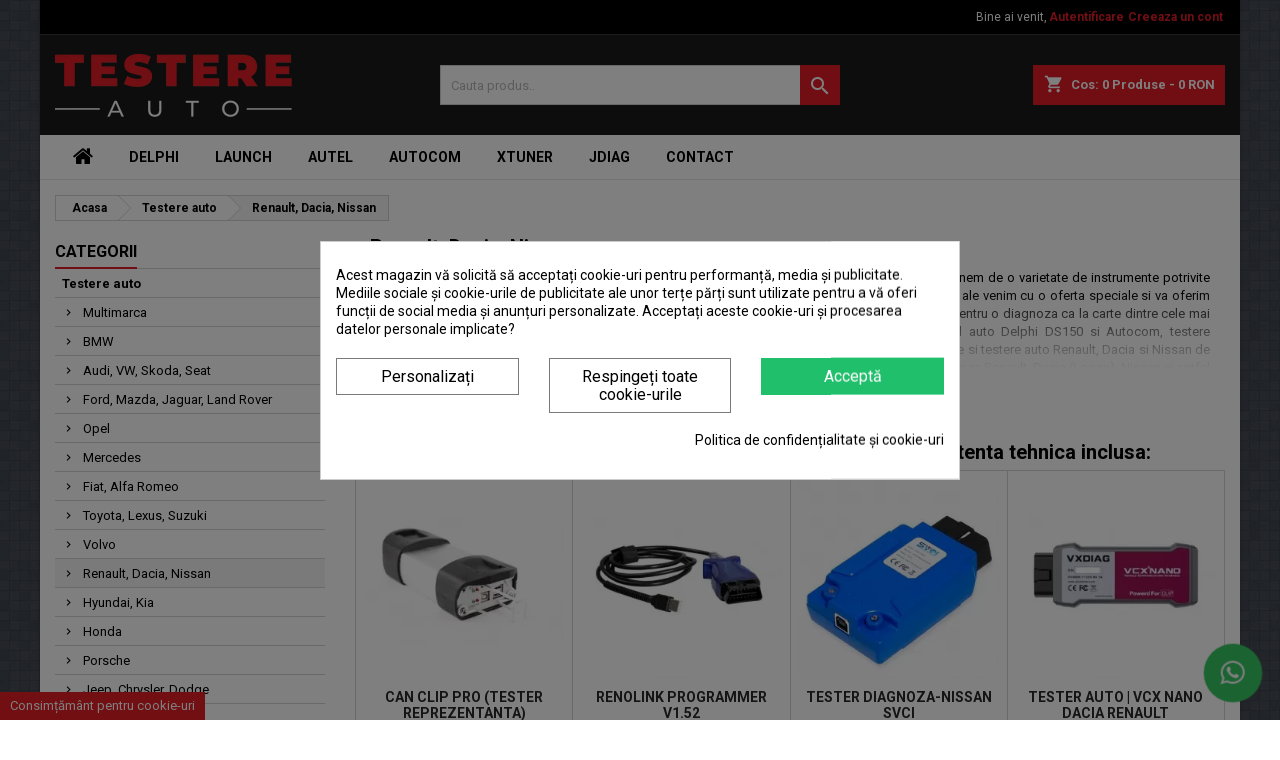

--- FILE ---
content_type: text/html; charset=utf-8
request_url: https://testere-auto.ro/testere-auto/renault-dacia-nissan/
body_size: 21477
content:
<!doctype html>
<html lang="ro">

  <head>
    
      
  <meta charset="utf-8">


  <meta http-equiv="x-ua-compatible" content="ie=edge">



  <title>Renault, Dacia, Nissan</title>
  <meta name="description" content="Dorim sa va oferim produse de cea mai buna calitate, 100% ORIGINALE si cu GARANTIE 1 AN. Dispunem de o varietate de instrumente potrivite">
  <meta name="keywords" content="prezente, produse, nissan, oferim, originale, masinilor, instrumente, potrivite, garantie, dorim, varietate, buna, pentru">
        <link rel="canonical" href="https://testere-auto.ro/testere-auto/renault-dacia-nissan/">
  


  <meta name="viewport" content="width=device-width, initial-scale=1">



  <link rel="icon" type="image/vnd.microsoft.icon" href="/img/favicon.ico?1559140817">
  <link rel="shortcut icon" type="image/x-icon" href="/img/favicon.ico?1559140817">



    <link rel="stylesheet" href="https://testere-auto.ro/themes/AngarTheme/assets/css/theme.css" type="text/css" media="all">
  <link rel="stylesheet" href="https://testere-auto.ro/themes/AngarTheme/assets/css/libs/jquery.bxslider.css" type="text/css" media="all">
  <link rel="stylesheet" href="https://testere-auto.ro/themes/AngarTheme/assets/css/font-awesome.css" type="text/css" media="all">
  <link rel="stylesheet" href="https://testere-auto.ro/themes/AngarTheme/assets/css/angartheme.css" type="text/css" media="all">
  <link rel="stylesheet" href="https://testere-auto.ro/themes/AngarTheme/assets/css/home_modyficators.css" type="text/css" media="all">
  <link rel="stylesheet" href="https://testere-auto.ro/themes/AngarTheme/assets/css/rwd.css" type="text/css" media="all">
  <link rel="stylesheet" href="https://testere-auto.ro/themes/AngarTheme/assets/css/black.css" type="text/css" media="all">
  <link rel="stylesheet" href="https://testere-auto.ro/modules/cookiesplus/views/css/cookiesplus.css" type="text/css" media="all">
  <link rel="stylesheet" href="https://testere-auto.ro/modules/angarbanners/views/css/hooks.css" type="text/css" media="all">
  <link rel="stylesheet" href="https://testere-auto.ro/modules/angarcatproduct/views/css/at_catproduct.css" type="text/css" media="all">
  <link rel="stylesheet" href="https://testere-auto.ro/modules/angarcmsdesc/views/css/angarcmsdesc.css" type="text/css" media="all">
  <link rel="stylesheet" href="https://testere-auto.ro/modules/angarcmsinfo/views/css/angarcmsinfo.css" type="text/css" media="all">
  <link rel="stylesheet" href="https://testere-auto.ro/modules/angarhomecat/views/css/at_homecat.css" type="text/css" media="all">
  <link rel="stylesheet" href="https://testere-auto.ro/modules/angarslider/views/css/angarslider.css" type="text/css" media="all">
  <link rel="stylesheet" href="https://testere-auto.ro/modules/angarscrolltop/views/css/angarscrolltop.css" type="text/css" media="all">
  <link rel="stylesheet" href="https://testere-auto.ro/modules/productcomments/views/css/productcomments.css" type="text/css" media="all">
  <link rel="stylesheet" href="https://testere-auto.ro/modules/infinitescroll/views/css/front/infinitescroll.css" type="text/css" media="all">
  <link rel="stylesheet" href="https://testere-auto.ro/modules/codpro/views/css/codpro.css" type="text/css" media="all">
  <link rel="stylesheet" href="https://testere-auto.ro/js/jquery/ui/themes/base/minified/jquery-ui.min.css" type="text/css" media="all">
  <link rel="stylesheet" href="https://testere-auto.ro/js/jquery/ui/themes/base/minified/jquery.ui.theme.min.css" type="text/css" media="all">
  <link rel="stylesheet" href="https://testere-auto.ro/js/jquery/plugins/fancybox/jquery.fancybox.css" type="text/css" media="all">
  <link rel="stylesheet" href="https://testere-auto.ro/modules/hsmultiaccessoriespro/abstract/views/css/multiaccessoriespro.min.css" type="text/css" media="all">
  <link rel="stylesheet" href="https://testere-auto.ro/themes/AngarTheme/assets/css/custom.css" type="text/css" media="all">


<link rel="stylesheet" href="https://fonts.googleapis.com/css?family=Roboto:400,700&amp;subset=latin,latin-ext" type="text/css" media="all" />


  

  <script type="text/javascript">
        var btGapTag = {"tagContent":{"tracking_type":{"label":"tracking_type","value":"view_item_list"},"contents":{"label":"contents","value":[{"item_id":"81","item_name":"CAN CLIP PRO (Tester reprezentanta)","currency":"RON","item_category":"Renault, Dacia, Nissan","price":"1,495.00","item_brand":"No brand"},{"item_id":"279","item_name":"Renolink Programmer V1.52","currency":"RON","item_category":"Renault, Dacia, Nissan","price":"349.00","item_brand":"No brand"},{"item_id":"323","item_name":"Tester diagnoza-Nissan SVCI","currency":"RON","item_category":"Renault, Dacia, Nissan","price":"1,399.00","item_brand":"No brand"},{"item_id":"404","item_name":"Tester auto | VCX NANO Dacia Renault","currency":"RON","item_category":"Renault, Dacia, Nissan","price":"1,300.00","item_brand":"No brand"},{"item_id":"423","item_name":"TopScan PRO ~ TopDon","currency":"RON","item_category":"Multimarca","price":"650.00","item_brand":"No brand"}]},"coupon_name":{"label":"coupon","value":"no_coupon"},"content_name":{"label":"content_name","value":"Renault, Dacia, Nissan"},"content_category":{"label":"content_category","value":"'Testere auto > Renault, Dacia, Nissan'"}},"bAddToCartTrigger":false,"btnAddToCart":".add-to-cart","elementCategoryProduct":"li.product-miniature","elementRemoveCart":"a.remove-from-cart","elementShipping":"input[type=radio]","elementPayment":".ps-shown-by-js","elementlogin":"button#submit-login","elementsignup":"div.no-account","elementWishCat":"button.wishlist-button-add","elementWishProd":"button.wishlist-button-add","gaId":"G-MBH82ZQLH7","gaEnable":"1","bEnableUa":false,"sUAcode":"","ajaxUrl":"https:\/\/testere-auto.ro\/module\/ganalyticspro\/ajax","token":"40db20845c803f75ef6d6c09da26a547","bRefund":false,"bPartialRefund":false,"bUseConsent":false,"bConsentHtmlElement":"","iConsentConsentLvl":0};
        var prestashop = {"cart":{"products":[],"totals":{"total":{"type":"total","label":"Total","amount":0,"value":"0\u00a0RON"},"total_including_tax":{"type":"total","label":"Total (cu taxe)","amount":0,"value":"0\u00a0RON"},"total_excluding_tax":{"type":"total","label":"Total (fara TVA)","amount":0,"value":"0\u00a0RON"}},"subtotals":{"products":{"type":"products","label":"Subtotal","amount":0,"value":"0\u00a0RON"},"discounts":null,"shipping":{"type":"shipping","label":"Livrare","amount":0,"value":"Gratuit"},"tax":null},"products_count":0,"summary_string":"0 articole","vouchers":{"allowed":0,"added":[]},"discounts":[],"minimalPurchase":1,"minimalPurchaseRequired":"Este necesar un cos de cumparaturi de minim 1\u00a0RON (fara TVA) pentru a valida comanda. Totalul cosului actual este 0\u00a0RON (fara TVA)."},"currency":{"name":"leu rom\u00e2nesc","iso_code":"RON","iso_code_num":"946","sign":"RON"},"customer":{"lastname":null,"firstname":null,"email":null,"birthday":null,"newsletter":null,"newsletter_date_add":null,"optin":null,"website":null,"company":null,"siret":null,"ape":null,"is_logged":false,"gender":{"type":null,"name":null},"addresses":[]},"language":{"name":"Rom\u00e2n\u0103 (Romanian)","iso_code":"ro","locale":"ro-RO","language_code":"ro-ro","is_rtl":"0","date_format_lite":"Y-m-d","date_format_full":"Y-m-d H:i:s","id":2},"page":{"title":"","canonical":"https:\/\/testere-auto.ro\/testere-auto\/renault-dacia-nissan\/","meta":{"title":"Renault, Dacia, Nissan","description":"Dorim sa va oferim produse de cea mai buna calitate, 100% ORIGINALE si cu GARANTIE 1 AN. Dispunem de o varietate de instrumente potrivite","keywords":"prezente, produse, nissan, oferim, originale, masinilor, instrumente, potrivite, garantie, dorim, varietate, buna, pentru","robots":"index"},"page_name":"category","body_classes":{"lang-ro":true,"lang-rtl":false,"country-RO":true,"currency-RON":true,"layout-left-column":true,"page-category":true,"tax-display-disabled":true,"category-id-17":true,"category-Renault, Dacia, Nissan":true,"category-id-parent-3":true,"category-depth-level-3":true},"admin_notifications":[]},"shop":{"name":"Testere Auto","logo":"\/img\/testere-auto-logo-1551945661.jpg","stores_icon":"\/img\/logo_stores.png","favicon":"\/img\/favicon.ico"},"urls":{"base_url":"https:\/\/testere-auto.ro\/","current_url":"https:\/\/testere-auto.ro\/testere-auto\/renault-dacia-nissan\/","shop_domain_url":"https:\/\/testere-auto.ro","img_ps_url":"https:\/\/testere-auto.ro\/img\/","img_cat_url":"https:\/\/testere-auto.ro\/img\/c\/","img_lang_url":"https:\/\/testere-auto.ro\/img\/l\/","img_prod_url":"https:\/\/testere-auto.ro\/img\/p\/","img_manu_url":"https:\/\/testere-auto.ro\/img\/m\/","img_sup_url":"https:\/\/testere-auto.ro\/img\/su\/","img_ship_url":"https:\/\/testere-auto.ro\/img\/s\/","img_store_url":"https:\/\/testere-auto.ro\/img\/st\/","img_col_url":"https:\/\/testere-auto.ro\/img\/co\/","img_url":"https:\/\/testere-auto.ro\/themes\/AngarTheme\/assets\/img\/","css_url":"https:\/\/testere-auto.ro\/themes\/AngarTheme\/assets\/css\/","js_url":"https:\/\/testere-auto.ro\/themes\/AngarTheme\/assets\/js\/","pic_url":"https:\/\/testere-auto.ro\/upload\/","pages":{"address":"https:\/\/testere-auto.ro\/adresa","addresses":"https:\/\/testere-auto.ro\/adrese","authentication":"https:\/\/testere-auto.ro\/autentificare","cart":"https:\/\/testere-auto.ro\/cos","category":"https:\/\/testere-auto.ro\/index.php?controller=category","cms":"https:\/\/testere-auto.ro\/index.php?controller=cms","contact":"https:\/\/testere-auto.ro\/contact","discount":"https:\/\/testere-auto.ro\/reducere","guest_tracking":"https:\/\/testere-auto.ro\/urmarire-pentru-oaspeti","history":"https:\/\/testere-auto.ro\/istoric-comenzi","identity":"https:\/\/testere-auto.ro\/identitate","index":"https:\/\/testere-auto.ro\/","my_account":"https:\/\/testere-auto.ro\/contul-meu","order_confirmation":"https:\/\/testere-auto.ro\/confirmare-comanda","order_detail":"https:\/\/testere-auto.ro\/index.php?controller=order-detail","order_follow":"https:\/\/testere-auto.ro\/returnari","order":"https:\/\/testere-auto.ro\/comanda","order_return":"https:\/\/testere-auto.ro\/index.php?controller=order-return","order_slip":"https:\/\/testere-auto.ro\/nota-credit","pagenotfound":"https:\/\/testere-auto.ro\/pagina-negasita","password":"https:\/\/testere-auto.ro\/recuperare-parola","pdf_invoice":"https:\/\/testere-auto.ro\/index.php?controller=pdf-invoice","pdf_order_return":"https:\/\/testere-auto.ro\/index.php?controller=pdf-order-return","pdf_order_slip":"https:\/\/testere-auto.ro\/index.php?controller=pdf-order-slip","prices_drop":"https:\/\/testere-auto.ro\/reduceri-de-pret","product":"https:\/\/testere-auto.ro\/index.php?controller=product","search":"https:\/\/testere-auto.ro\/cautare","sitemap":"https:\/\/testere-auto.ro\/harta site","stores":"https:\/\/testere-auto.ro\/magazine","supplier":"https:\/\/testere-auto.ro\/producatori","register":"https:\/\/testere-auto.ro\/autentificare?create_account=1","order_login":"https:\/\/testere-auto.ro\/comanda?login=1"},"alternative_langs":{"ro-ro":"https:\/\/testere-auto.ro\/testere-auto\/renault-dacia-nissan\/"},"theme_assets":"\/themes\/AngarTheme\/assets\/","actions":{"logout":"https:\/\/testere-auto.ro\/?mylogout="},"no_picture_image":{"bySize":{"hsma_default":{"url":"https:\/\/testere-auto.ro\/img\/p\/ro-default-hsma_default.jpg","width":45,"height":45},"small_default":{"url":"https:\/\/testere-auto.ro\/img\/p\/ro-default-small_default.jpg","width":98,"height":98},"cart_default":{"url":"https:\/\/testere-auto.ro\/img\/p\/ro-default-cart_default.jpg","width":125,"height":125},"home_default":{"url":"https:\/\/testere-auto.ro\/img\/p\/ro-default-home_default.jpg","width":259,"height":259},"medium_default":{"url":"https:\/\/testere-auto.ro\/img\/p\/ro-default-medium_default.jpg","width":452,"height":452},"large_default":{"url":"https:\/\/testere-auto.ro\/img\/p\/ro-default-large_default.jpg","width":800,"height":800}},"small":{"url":"https:\/\/testere-auto.ro\/img\/p\/ro-default-hsma_default.jpg","width":45,"height":45},"medium":{"url":"https:\/\/testere-auto.ro\/img\/p\/ro-default-home_default.jpg","width":259,"height":259},"large":{"url":"https:\/\/testere-auto.ro\/img\/p\/ro-default-large_default.jpg","width":800,"height":800},"legend":""}},"configuration":{"display_taxes_label":false,"is_catalog":false,"show_prices":true,"opt_in":{"partner":false},"quantity_discount":{"type":"price","label":"Pret"},"voucher_enabled":0,"return_enabled":1},"field_required":[],"breadcrumb":{"links":[{"title":"Acasa","url":"https:\/\/testere-auto.ro\/"},{"title":"Testere auto","url":"https:\/\/testere-auto.ro\/testere-auto\/"},{"title":"Renault, Dacia, Nissan","url":"https:\/\/testere-auto.ro\/testere-auto\/renault-dacia-nissan\/"}],"count":3},"link":{"protocol_link":"https:\/\/","protocol_content":"https:\/\/"},"time":1769029770,"static_token":"40db20845c803f75ef6d6c09da26a547","token":"7611b6688bab67ec3bd76b805e83132e"};
      </script>



  <style>
            div#cookiesplus-modal,
        #cookiesplus-modal > div,
        #cookiesplus-modal p {
            background-color: #FFFFFF !important;
        }
    
            #cookiesplus-modal > div,
        #cookiesplus-modal p {
            color: #000 !important;
        }
    
            #cookiesplus-modal .cookiesplus-accept {
            background-color: #20BF6B !important;
        }
    
            #cookiesplus-modal .cookiesplus-accept {
            border: 1px solid #20BF6B !important;
        }
    

            #cookiesplus-modal .cookiesplus-accept {
            color: #FFFFFF !important;
        }
    
            #cookiesplus-modal .cookiesplus-accept {
            font-size: 16px !important;
        }
    
    
            #cookiesplus-modal .cookiesplus-more-information {
            background-color: #FFFFFF !important;
        }
    
            #cookiesplus-modal .cookiesplus-more-information {
            border: 1px solid #7A7A7A !important;
        }
    
            #cookiesplus-modal .cookiesplus-more-information {
            color: #000 !important;
        }
    
            #cookiesplus-modal .cookiesplus-more-information {
            font-size: 16px !important;
        }
    
    
            #cookiesplus-modal .cookiesplus-reject {
            background-color: #FFFFFF !important;
        }
    
            #cookiesplus-modal .cookiesplus-reject {
            border: 1px solid #7A7A7A !important;
        }
    
            #cookiesplus-modal .cookiesplus-reject {
            color: #000 !important;
        }
    
            #cookiesplus-modal .cookiesplus-reject {
            font-size: 16px !important;
        }
    
    
            #cookiesplus-modal .cookiesplus-save:not([disabled]) {
            background-color: #FFFFFF !important;
        }
    
            #cookiesplus-modal .cookiesplus-save:not([disabled]) {
            border: 1px solid #7A7A7A !important;
        }
    
            #cookiesplus-modal .cookiesplus-save:not([disabled]) {
            color: #000 !important;
        }
    
            #cookiesplus-modal .cookiesplus-save {
            font-size: 16px !important;
        }
    
    
    
    #cookiesplus-tab {
                                    bottom: 0;
                left: 0;
                    
                    background-color: #E41F26 !important;
        
                    color: #fff !important;
            }
</style>
<script data-keepinline='true'>
    window.dataLayer = window.dataLayer || [];
    function gtag() { dataLayer.push(arguments); }

    gtag('consent', 'default', {
        'ad_storage' : 'denied',
                'ad_user_data' : 'denied',
        'ad_personalization' : 'denied',
        'analytics_storage' : 'denied',
        'functionality_storage' : 'denied',
        'personalization_storage' : 'denied',
        'security_storage' : 'denied',
        'wait_for_update' : 1000
    });

    gtag('set', 'url_passthrough', false);
    gtag('set', 'ads_data_redaction', true);
</script>

<style>
body {
background-color: #ffffff;
font-family: "Roboto", Arial, Helvetica, sans-serif;
}

.products .product-miniature .product-title {
height: 32px;
}

.products .product-miniature .product-title a {
font-size: 14px;
line-height: 16px;
}

#content-wrapper .products .product-miniature .product-desc {
height: 36px;
}

@media (min-width: 991px) {
#home_categories ul li .cat-container {
min-height: 0px;
}
}

@media (min-width: 768px) {
a#_desktop_logo {
padding-top: 19px;
padding-bottom: 0px;
}
}

nav.header-nav {
background: #000000;
}

nav.header-nav,
.header_sep2 #contact-link span.shop-phone,
.header_sep2 #contact-link span.shop-phone.shop-tel,
.header_sep2 #contact-link span.shop-phone:last-child,
.header_sep2 .lang_currency_top,
.header_sep2 .lang_currency_top:last-child,
.header_sep2 #_desktop_currency_selector,
.header_sep2 #_desktop_language_selector,
.header_sep2 #_desktop_user_info {
border-color: #383838;
}

#contact-link,
#contact-link a,
.lang_currency_top span.lang_currency_text,
.lang_currency_top .dropdown i.expand-more,
nav.header-nav .user-info span,
nav.header-nav .user-info a.logout,
#languages-block-top div.current,
nav.header-nav a{
color: #ffffff;
}

#contact-link span.shop-phone strong,
#contact-link span.shop-phone strong a,
.lang_currency_top span.expand-more,
nav.header-nav .user-info a.account {
color: #e31d27;
}

#contact-link span.shop-phone i {
color: #e31d27;
}

.header-top {
background: #1b1a1b;
}

div#search_widget form button[type=submit] {
background: #e31d27;
color: #ffffff;
}

div#search_widget form button[type=submit]:hover {
background: #e31d27;
color: #ffffff;
}


#header div#_desktop_cart .blockcart .header {
background: #e31d27;
}

#header div#_desktop_cart .blockcart .header a.cart_link {
color: #ffffff;
}


#homepage-slider .bx-wrapper .bx-pager.bx-default-pager a:hover,
#homepage-slider .bx-wrapper .bx-pager.bx-default-pager a.active{
background: #e31d27;
}

div#rwd_menu {
background: #ffffff;
}

div#rwd_menu,
div#rwd_menu a {
color: #000000;
}

div#rwd_menu,
div#rwd_menu .rwd_menu_item,
div#rwd_menu .rwd_menu_item:first-child {
border-color: #e6e6e6;
}

div#rwd_menu .rwd_menu_item:hover,
div#rwd_menu .rwd_menu_item:focus,
div#rwd_menu .rwd_menu_item a:hover,
div#rwd_menu .rwd_menu_item a:focus {
color: #ffffff;
background: #e31d27;
}

#mobile_top_menu_wrapper2 .top-menu li a:hover,
.rwd_menu_open ul.user_info li a:hover {
background: #e31d27;
color: #ffffff;
}

#_desktop_top_menu{
background: #ffffff;
}

#_desktop_top_menu,
#_desktop_top_menu > ul > li,
.menu_sep1 #_desktop_top_menu > ul > li,
.menu_sep1 #_desktop_top_menu > ul > li:last-child,
.menu_sep2 #_desktop_top_menu,
.menu_sep2 #_desktop_top_menu > ul > li,
.menu_sep2 #_desktop_top_menu > ul > li:last-child,
.menu_sep3 #_desktop_top_menu,
.menu_sep4 #_desktop_top_menu,
.menu_sep5 #_desktop_top_menu,
.menu_sep6 #_desktop_top_menu {
border-color: #e6e6e6;
}

#_desktop_top_menu > ul > li > a {
color: #000000;
}

#_desktop_top_menu > ul > li:hover > a {
color: #ffffff;
background: #e31d27;
}

.submenu1 #_desktop_top_menu .popover.sub-menu ul.top-menu li a:hover {
background: #e31d27;
color: #ffffff;
}

#home_categories .homecat_title span {
border-color: #e31d27;
}

#home_categories ul li .homecat_name span {
background: #e31d27;
}

#home_categories ul li a.view_more {
background: #141414;
color: #ffffff;
border-color: #141414;
}

#home_categories ul li a.view_more:hover {
background: #e31d27;
color: #ffffff;
border-color: #e31d27;
}

.columns .text-uppercase a,
.columns .text-uppercase span,
.columns div#_desktop_cart .cart_index_title a,
#home_man_product .catprod_title a span {
border-color: #e31d27;
}

#index .tabs ul.nav-tabs li.nav-item a.active,
#index .tabs ul.nav-tabs li.nav-item a:hover,
.index_title a,
.index_title span {
border-color: #e31d27;
}

a.product-flags span.product-flag.new,
#home_cat_product a.product-flags span.product-flag.new,
#product #content .product-flags li,
#product #content .product-flags .product-flag.new {
background: #1b1a1b;
}

.products .product-miniature .product-title a,
#home_cat_product ul li .right-block .name_block a {
color: #292929;
}

.products .product-miniature span.price,
#home_cat_product ul li .product-price-and-shipping .price,
.ui-widget .search_right span.search_price {
color: #e31d27;
}

.button-container .add-to-cart:hover,
#subcart .cart-buttons .viewcart:hover {
background: #e31d27;
color: #ffffff;
border-color: #e31d27;
}

.button-container .add-to-cart,
.button-container .add-to-cart:disabled,
#subcart .cart-buttons .viewcart {
background: #1b1a1b;
color: #ffffff;
border-color: #1b1a1b;
}

#home_cat_product .catprod_title span {
border-color: #e31d27;
}

#home_man .man_title span {
border-color: #e31d27;
}

div#angarinfo_block .icon_cms {
color: #e31d27;
}

.footer-container {
background: #1b1a1b;
}

.footer-container,
.footer-container .h3,
.footer-container .links .title,
.row.social_footer {
border-color: #383838;
}

.footer-container .h3 span,
.footer-container .h3 a,
.footer-container .links .title span.h3,
.footer-container .links .title a.h3 {
border-color: #e31d27;
}

.footer-container,
.footer-container .h3,
.footer-container .links .title .h3,
.footer-container a,
.footer-container li a,
.footer-container .links ul>li a {
color: #ffffff;
}

.block_newsletter .btn-newsletter {
background: #e31d27;
color: #ffffff;
}

.block_newsletter .btn-newsletter:hover {
background: #e31d27;
color: #ffffff;
}

.footer-container .bottom-footer {
background: #000000;
border-color: #383838;
color: #ffffff;
}

.product-prices .current-price span.price {
color: #e31d27;
}

.product-add-to-cart button.btn.add-to-cart:hover {
background: #e31d27;
color: #ffffff;
border-color: #e31d27;
}

.product-add-to-cart button.btn.add-to-cart,
.product-add-to-cart button.btn.add-to-cart:disabled {
background: #000000;
color: #ffffff;
border-color: #000000;
}

#product .tabs ul.nav-tabs li.nav-item a.active,
#product .tabs ul.nav-tabs li.nav-item a:hover,
#product .index_title span,
.page-product-heading span {
border-color: #e31d27;
}

.btn-primary:hover {
background: #3aa04c;
color: #ffffff;
border-color: #196f28;
}

.btn-primary,
.btn-primary.disabled,
.btn-primary:disabled,
.btn-primary.disabled:hover {
background: #43b754;
color: #ffffff;
border-color: #399a49;
}

.btn-secondary:hover {
background: #eeeeee;
color: #000000;
border-color: #d8d8d8;
}

.btn-secondary,
.btn-secondary.disabled,
.btn-secondary:disabled,
.btn-secondary.disabled:hover {
background: #f6f6f6;
color: #000000;
border-color: #d8d8d8;
}

.form-control:focus, .input-group.focus {
border-color: #dbdbdb;;
outline-color: #dbdbdb;;
}

body .pagination .page-list .current a,
body .pagination .page-list a:hover,
body .pagination .page-list .current a.disabled,
body .pagination .page-list .current a.disabled:hover {
color: #e31d27;
}

.page-my-account #content .links a:hover i {
color: #e31d27;
}

#scroll_top {
background: #e31d27;
color: #ffffff;
}

#scroll_top:hover,
#scroll_top:focus {
background: #1b1a1b;
color: #ffffff;
}

</style><style>
                 </style>    

<script>
    var display_end_message = "0";
    var end_page_message = "Asta  's All Folks !!";
    var display_loading_message = "1";
    var loading_message = "Se incarca...";
    var scroll_type = "0";
    var load_more_link_frequency = "1";
    var load_more_link_page = "Incarca mai mult";
    var background_color_top_link = "#D8D8D8";     var image_url = "https://testere-auto.ro/modules/infinitescroll/views/img/front/";     var background_color = "#F4F4F4";
    var text_color = "#636363";
    var border_color = "#cccccc";
    var selector_item = "article.product-miniature";
    var selector_container = "#js-product-list";
    var selector_next = ".next.js-search-link";
    var selector_pagination = "nav.pagination";
    var version = "6";
    var ismobile = "0";
    
    /* Ujjwal Joshi made changes on 18-Aug-2017 to add Custom JS Field */
            document.addEventListener("DOMContentLoaded", function(event) {
                     });
        

</script>
   














<script type="text/javascript">
    alertMessage = 'You have to select at least 1 accessory in this group';
    buyTogetherOption = {"1":1};
    isEnablingOptionBuyToGether = 1;
    displayStyleOption = 0;
    utilizeBlockCartAjax = 1;
    msgOutOfStock = 'Oops! This item is out of stock.';
    msgEmptyForm = 'Cannot submit a empty form.';
    orderUrl = 'https://testere-auto.ro/index.php?controller=order-opc';
    ajaxRenderAccessoriesUrl = 'https://testere-auto.ro/module/hsmultiaccessoriespro/Accessories';
    hsmaFormatCurrency = '2';
    hsmaPriceDisplayPrecision = 0;
    msgAvailableLater = 'Out of stock but backordering is allowed.';
    messageOutOfStock = 'Out of stock';
    isShowIconOutOfStock = 0;
</script>                                            <link rel="canonical" href="https://testere-auto.ro/testere-auto/renault-dacia-nissan/"/>
                            	<script async src="https://www.googletagmanager.com/gtag/js?id=G-MBH82ZQLH7"></script>




    
  </head>

  <body id="category" class="lang-ro country-ro currency-ron layout-left-column page-category tax-display-disabled category-id-17 category-renault-dacia-nissan category-id-parent-3 category-depth-level-3 	texture15 #ffffff bg_attatchment_fixed bg_position_tl bg_repeat_xy bg_size_initial slider_position_column slider_controls_white banners_top2 banners_top_tablets2 banners_top_phones1 banners_bottom2 banners_bottom_tablets2 banners_bottom_phones1 submenu1 pl_1col_qty_4 pl_2col_qty_4 pl_3col_qty_3 pl_1col_qty_bigtablets_4 pl_2col_qty_bigtablets_3 pl_3col_qty_bigtablets_2 pl_1col_qty_tablets_3 pl_1col_qty_phones_2 home_tabs1 pl_border_type1 32 14 16 pl_button_icon_no pl_button_qty2 pl_desc_no pl_reviews_no pl_availability_no  hide_reference_no hide_reassurance_yes product_tabs1    menu_sep5 header_sep1 slider_full_width feat_cat_style3 feat_cat3 feat_cat_bigtablets2 feat_cat_tablets2 feat_cat_phones0 all_products_yes pl_colors_yes newsletter_info_yes stickycart_yes stickymenu_yes homeicon_no pl_man_yes product_hide_man_no   pl_ref_yes  mainfont_Roboto bg_white standard_carusele">

    
      
    

    <main>
      
              

      <header id="header">
        
          


  <div class="header-banner">
    
  </div>



  <nav class="header-nav">
    <div class="container">
      <div class="row">
          <div class="col-md-12 col-xs-12">
            

            <div id="_desktop_user_info">
  <div class="user-info">


	<ul class="user_info hidden-md-up">

		             
             
			<li><a href="https://testere-auto.ro/contul-meu" title="Conecteaza-te la contul de client" rel="nofollow">Autentificare</a></li>
			<li><a href="https://testere-auto.ro/autentificare?create_account=1" title="Conecteaza-te la contul de client" rel="nofollow">Creeaza un cont</a></li>

		
	</ul>


	<div class="hidden-sm-down">
		<span class="welcome">Bine ai venit,</span>
					<a class="account" href="https://testere-auto.ro/contul-meu" title="Conecteaza-te la contul de client" rel="nofollow">Autentificare</a>
             
             
			<a class="account" href="https://testere-auto.ro/autentificare?create_account=1" title="Conecteaza-te la contul de client" rel="nofollow">Creeaza un cont</a>
			</div>


  </div>
</div>
          </div>
      </div>
    </div>
  </nav>



  <div class="header-top">
    <div class="container">
	  <div class="row">
		<a href="https://testere-auto.ro/" title="Testere auto profesionale" class="col-md-4 hidden-sm-down2" id="_desktop_logo">
			<img loading="lazy" class="logo img-responsive" src="/img/testere-auto-logo-1551945661.jpg" title="Testere Auto" alt="Testere Auto">
		</a>
		
<div id="_desktop_cart">

	<div class="cart_top">

		<div class="blockcart cart-preview inactive" data-refresh-url="//testere-auto.ro/module/ps_shoppingcart/ajax">
			<div class="header">
			
				<div class="cart_index_title">
					<a class="cart_link" rel="nofollow" href="//testere-auto.ro/cos?action=show">
						<i class="material-icons shopping-cart">shopping_cart</i>
						<span class="hidden-sm-down cart_title">Cos:</span>
						<span class="cart-products-count">
							0<span> Produse - 0 RON</span>
						</span>
					</a>
				</div>


				<div id="subcart">

					<ul class="cart_products">

											<li>Nu mai sunt produse in cosul tau</li>
					
										</ul>

					<ul class="cart-subtotals">

				
						<li>
							<span class="text">Livrare</span>
							<span class="value">Gratuit</span>
							<span class="clearfix"></span>
						</li>

						<li>
							<span class="text">Total</span>
							<span class="value">0 RON</span>
							<span class="clearfix"></span>
						</li>

					</ul>

					<div class="cart-buttons">
						<a class="btn btn-primary viewcart" href="//testere-auto.ro/cos?action=show">Plateste <i class="material-icons">&#xE315;</i></a>
											</div>

				</div>

			</div>
		</div>

	</div>

</div>


<!-- Block search module TOP -->
<div id="_desktop_search_widget" class="col-lg-4 col-md-4 col-sm-12 search-widget hidden-sm-down ">
	<div id="search_widget" data-search-controller-url="//testere-auto.ro/cautare">
		<form method="get" action="//testere-auto.ro/cautare">
			<input type="hidden" name="controller" value="search">
			<input type="text" name="s" value="" placeholder="Cauta produs.." aria-label="Cauta">
			<button type="submit">
				<i class="material-icons search">&#xE8B6;</i>
				<span class="hidden-xl-down">Cauta</span>
			</button>
		</form>
	</div>
</div>
<!-- /Block search module TOP -->

		<div class="clearfix"></div>
	  </div>
    </div>

	<div id="rwd_menu" class="hidden-md-up">
		<div class="container">
			<div id="menu-icon2" class="rwd_menu_item"><i class="material-icons d-inline">&#xE5D2;</i></div>
			<div id="search-icon" class="rwd_menu_item"><i class="material-icons search">&#xE8B6;</i></div>
			<div id="user-icon" class="rwd_menu_item"><i class="material-icons logged">&#xE7FF;</i></div>
			<div id="_mobile_cart" class="rwd_menu_item"></div>
		</div>
		<div class="clearfix"></div>
	</div>

	<div class="container">
		<div id="mobile_top_menu_wrapper2" class="rwd_menu_open hidden-md-up" style="display:none;">
			<div class="js-top-menu mobile" id="_mobile_top_menu"></div>
		</div>

		<div id="mobile_search_wrapper" class="rwd_menu_open hidden-md-up" style="display:none;">
			<div id="_mobile_search_widget"></div>
		</div>

		<div id="mobile_user_wrapper" class="rwd_menu_open hidden-md-up" style="display:none;">
			<div id="_mobile_user_info"></div>
		</div>
	</div>
  </div>
  

<div class="menu js-top-menu position-static hidden-sm-down" id="_desktop_top_menu">
    
          <ul class="top-menu container" id="top-menu" data-depth="0">

					<li class="home_icon"><a href="https://testere-auto.ro/"><i class="icon-home"></i><span>Acasa</span></a></li>
		
                    <li class="manufacturer" id="manufacturer-56">
                          <a
                class="dropdown-item"
                href="https://testere-auto.ro/marca/delphi/" data-depth="0"
                              >
                                Delphi
              </a>
                          </li>
                    <li class="manufacturer" id="manufacturer-58">
                          <a
                class="dropdown-item"
                href="https://testere-auto.ro/marca/launch/" data-depth="0"
                              >
                                Launch
              </a>
                          </li>
                    <li class="manufacturer" id="manufacturer-52">
                          <a
                class="dropdown-item"
                href="https://testere-auto.ro/marca/autel/" data-depth="0"
                              >
                                Autel
              </a>
                          </li>
                    <li class="manufacturer" id="manufacturer-54">
                          <a
                class="dropdown-item"
                href="https://testere-auto.ro/marca/autocom/" data-depth="0"
                              >
                                Autocom
              </a>
                          </li>
                    <li class="manufacturer" id="manufacturer-61">
                          <a
                class="dropdown-item"
                href="https://testere-auto.ro/marca/xtuner/" data-depth="0"
                              >
                                Xtuner
              </a>
                          </li>
                    <li class="manufacturer" id="manufacturer-57">
                          <a
                class="dropdown-item"
                href="https://testere-auto.ro/marca/jdiag/" data-depth="0"
                              >
                                JDiag
              </a>
                          </li>
                    <li class="link" id="lnk-contact">
                          <a
                class="dropdown-item"
                href="https://testere-auto.ro/contact" data-depth="0"
                              >
                                Contact
              </a>
                          </li>
              </ul>
    
    <div class="clearfix"></div>
</div>






		<script type='text/javascript'>
if (typeof document.onselectstart!="undefined" ) { document.onselectstart=new Function ("return false" );
} else { document.onmousedown=new Function ("return false" ); document.onmouseup=new Function ("return true" );
}

</script>
<style>
body div#onepagecheckoutps #onepagecheckoutps_step_one #field_delivery_vat_number {
display:none;}
body div#onepagecheckoutps #onepagecheckoutps_step_one #field_delivery_company {display:none;}
</style>


        
      </header>

      
        
<aside id="notifications">
  <div class="container">
    
    
    
      </div>
</aside>
      

            
      <section id="wrapper">
        
        <div class="container">
			
			
			<div class="row">
			  
				<nav data-depth="3" class="breadcrumb hidden-sm-down">
  <ol itemscope itemtype="http://schema.org/BreadcrumbList">
          
        <li itemprop="itemListElement" itemscope itemtype="http://schema.org/ListItem">
          <a itemprop="item" href="https://testere-auto.ro/">
            <span itemprop="name">Acasa</span>
          </a>
          <meta itemprop="position" content="1">
        </li>
      
          
        <li itemprop="itemListElement" itemscope itemtype="http://schema.org/ListItem">
          <a itemprop="item" href="https://testere-auto.ro/testere-auto/">
            <span itemprop="name">Testere auto</span>
          </a>
          <meta itemprop="position" content="2">
        </li>
      
          
        <li itemprop="itemListElement" itemscope itemtype="http://schema.org/ListItem">
          <a itemprop="item" href="https://testere-auto.ro/testere-auto/renault-dacia-nissan/">
            <span itemprop="name">Renault, Dacia, Nissan</span>
          </a>
          <meta itemprop="position" content="3">
        </li>
      
      </ol>
</nav>
			  

			  
				<div id="left-column" class="columns col-xs-12 col-sm-4 col-md-3">
				  				  



<div class="block-categories block">
		<div class="h6 text-uppercase facet-label">
		<a href="https://testere-auto.ro/acasa/" title="Categorii">Categorii</a>
	</div>

    <div class="block_content">
		<ul class="tree dhtml">
			
  <li><a href="https://testere-auto.ro/testere-auto/" title="Testere auto"  >Testere auto</a><ul>
  <li><a href="https://testere-auto.ro/testere-auto/multimarca/" title="Multimarca"  >Multimarca</a></li><li><a href="https://testere-auto.ro/testere-auto/bmw/" title="BMW"  >BMW</a></li><li><a href="https://testere-auto.ro/testere-auto/audi-vw-skoda-seat/" title="Audi, VW, Skoda, Seat"  >Audi, VW, Skoda, Seat</a></li><li><a href="https://testere-auto.ro/testere-auto/ford-mazda-jaguar-land-rover/" title="Ford, Mazda, Jaguar, Land Rover"  >Ford, Mazda, Jaguar, Land Rover</a></li><li><a href="https://testere-auto.ro/testere-auto/opel/" title="Opel"  >Opel</a></li><li><a href="https://testere-auto.ro/testere-auto/mercedes/" title="Mercedes"  >Mercedes</a></li><li><a href="https://testere-auto.ro/testere-auto/fiat-alfa-romeo/" title="Fiat, Alfa Romeo"  >Fiat, Alfa Romeo</a></li><li><a href="https://testere-auto.ro/testere-auto/toyota-lexus-suzuki/" title="Toyota, Lexus, Suzuki"  >Toyota, Lexus, Suzuki</a></li><li><a href="https://testere-auto.ro/testere-auto/volvo/" title="Volvo"  >Volvo</a></li><li><a href="https://testere-auto.ro/testere-auto/renault-dacia-nissan/" title="Renault, Dacia, Nissan"  class="selected">Renault, Dacia, Nissan</a></li><li><a href="https://testere-auto.ro/testere-auto/hyundai-kia/" title="Hyundai, Kia"  >Hyundai, Kia</a></li><li><a href="https://testere-auto.ro/testere-auto/honda/" title="Honda"  >Honda</a></li><li><a href="https://testere-auto.ro/testere-auto/porsche/" title="Porsche"  >Porsche</a></li><li><a href="https://testere-auto.ro/testere-auto/jeep-chrysler-dodge/" title="Jeep, Chrysler, Dodge"  >Jeep, Chrysler, Dodge</a></li><li><a href="https://testere-auto.ro/testere-auto/peugeot-citroen/" title="Peugeot, Citroen"  >Peugeot, Citroen</a></li></ul></li><li><a href="https://testere-auto.ro/testere-camioane/" title="Testere camioane"  >Testere camioane</a><ul>
  <li><a href="https://testere-auto.ro/testere-camioane/mercedes/" title="Mercedes"  >Mercedes</a></li><li><a href="https://testere-auto.ro/testere-camioane/man/" title="MAN"  >MAN</a></li><li><a href="https://testere-auto.ro/testere-camioane/iveco/" title="IVECO"  >IVECO</a></li><li><a href="https://testere-auto.ro/testere-camioane/volvo-renault/" title="VOLVO, Renault"  >VOLVO, Renault</a></li><li><a href="https://testere-auto.ro/testere-camioane/scania/" title="Scania"  >Scania</a></li><li><a href="https://testere-auto.ro/testere-camioane/daf/" title="DAF"  >DAF</a></li><li><a href="https://testere-auto.ro/testere-camioane/isuzu-trucks/" title="ISUZU TRUCKS"  >ISUZU TRUCKS</a></li><li><a href="https://testere-auto.ro/testere-camioane/knorr-bremse/" title="Knorr-Bremse"  >Knorr-Bremse</a></li><li><a href="https://testere-auto.ro/testere-camioane/semiremorci/" title="Semiremorci"  >Semiremorci</a></li></ul></li><li><a href="https://testere-auto.ro/testere-utilaje/" title="Testere Utilaje"  >Testere Utilaje</a></li><li><a href="https://testere-auto.ro/accesorii-testere/" title="Accesorii testere"  >Accesorii testere</a></li><li><a href="https://testere-auto.ro/programatoare-chei-auto/" title="Programatoare chei auto"  >Programatoare chei auto</a></li><li><a href="https://testere-auto.ro/testere-chip-tuning/" title="Testere chip tuning"  >Testere chip tuning</a></li><li><a href="https://testere-auto.ro/testere-baterii-auto/" title="Testere baterii auto"  >Testere baterii auto</a></li><li><a href="https://testere-auto.ro/emulatoare/" title="Emulatoare"  >Emulatoare</a></li><li><a href="https://testere-auto.ro/scanere-diagnoza-auto/" title="Scanere diagnoza auto"  >Scanere diagnoza auto</a></li><li><a href="https://testere-auto.ro/programatoare-eeprom/" title="Programatoare eePROM"  >Programatoare eePROM</a></li><li><a href="https://testere-auto.ro/software-ateliere-reparatii/" title="Software ateliere reparatii"  >Software ateliere reparatii</a></li><li><a href="https://testere-auto.ro/laptop-tableta-testere-auto/" title="Laptop / tableta testere auto"  >Laptop / tableta testere auto</a></li>
		</ul>
	</div>

</div>
<div id="search_filters_wrapper" class="hidden-sm-down">
  <div id="search_filter_controls" class="hidden-md-up">
      <span id="_mobile_search_filters_clear_all"></span>
      <button class="btn btn-secondary ok">
        <i class="material-icons rtl-no-flip">&#xE876;</i>
        Da
      </button>
  </div>
  

  <div id="search_filters">

    
      <h4 class="text-uppercase h6 hidden-sm-down"><span>Filtrare dupa</span></h4>
    

    
      <div id="_desktop_search_filters_clear_all" class="hidden-sm-down clear-all-wrapper">
        <button data-search-url="https://testere-auto.ro/testere-auto/renault-dacia-nissan/" class="btn btn-tertiary js-search-filters-clear-all">
          <i class="material-icons">&#xE14C;</i>
          Sterge tot
        </button>
      </div>
    

                  <section class="facet clearfix">
          <h6 class="h6 facet-title hidden-sm-down">Tip masina</h6>
                                                                                                          <div class="title hidden-md-up" data-target="#facet_10935" data-toggle="collapse">
            <h6 class="h6 facet-title">Tip masina</h6>
            <span class="float-xs-right">
              <span class="navbar-toggler collapse-icons">
                <i class="material-icons add">&#xE313;</i>
                <i class="material-icons remove">&#xE316;</i>
              </span>
            </span>
          </div>

          
            
              <ul id="facet_10935" class="collapse">
                <li>
                  <div class="col-sm-12 col-xs-12 col-md-12 facet-dropdown dropdown">
                    <a class="select-title" rel="nofollow" data-toggle="dropdown" aria-haspopup="true" aria-expanded="false">
                                            <span>
                                                                                                                                                                                                                                (niciun filtru)
                                              </span>
                      <i class="material-icons float-xs-right">&#xE5C5;</i>
                    </a>
                    <div class="dropdown-menu">
                                                                        <a
                            rel="nofollow"
                            href="https://testere-auto.ro/testere-auto/renault-dacia-nissan/?q=Tip+masina-Dacia"
                            class="select-list"
                          >
                            Dacia
                                                          (1)
                                                      </a>
                                                                                                <a
                            rel="nofollow"
                            href="https://testere-auto.ro/testere-auto/renault-dacia-nissan/?q=Tip+masina-Nissan"
                            class="select-list"
                          >
                            Nissan
                                                          (1)
                                                      </a>
                                                                                                <a
                            rel="nofollow"
                            href="https://testere-auto.ro/testere-auto/renault-dacia-nissan/?q=Tip+masina-Renault"
                            class="select-list"
                          >
                            Renault
                                                          (1)
                                                      </a>
                                                                  </div>
                  </div>
                </li>
              </ul>
            

                  </section>
            </div>

</div>
<div id="search_filters_brands" class="block">
  <section class="facet">
        <div class="h6 text-uppercase facet-label">
      		<a href="https://testere-auto.ro/marci" title="Marci">Marci</a>
	      </div>
    <div class="block_content ">
              
<form action="#">
  <select onchange="this.options[this.selectedIndex].value && (window.location = this.options[this.selectedIndex].value);">
    <option value="">Toate marcile</option>
          <option value="https://testere-auto.ro/marca/abrites/">Abrites</option>
          <option value="https://testere-auto.ro/marca/autel/">Autel</option>
          <option value="https://testere-auto.ro/marca/autoboss/">Autoboss</option>
          <option value="https://testere-auto.ro/marca/autocom/">Autocom</option>
          <option value="https://testere-auto.ro/marca/delphi/">Delphi</option>
          <option value="https://testere-auto.ro/marca/jdiag/">JDiag</option>
          <option value="https://testere-auto.ro/marca/launch/">Launch</option>
          <option value="https://testere-auto.ro/marca/obdstar/">OBDStar</option>
          <option value="https://testere-auto.ro/marca/xtuner/">Xtuner</option>
      </select>
</form>
          </div>
  </section>
</div><section class="best-products tab-pane fade" id="angarbest">
  <div class="h1 products-section-title text-uppercase index_title">
    <a href="https://testere-auto.ro/cele-mai-cumparate">Cele mai cumparate</a>
  </div>
  <div class="products">
          


  <article class="product-miniature js-product-miniature" data-id-product="94" data-id-product-attribute="0">
    <div class="thumbnail-container">

		<div class="product-left">
			<div class="product-image-container">
				
				<a href="https://testere-auto.ro/testere-auto/audi-vw-skoda-seat/tester-diagnoza-vcds-hex-v2/" title="VAGCOM HEX V23" class="product-flags">
														</a>
				

				
				<a href="https://testere-auto.ro/testere-auto/audi-vw-skoda-seat/tester-diagnoza-vcds-hex-v2/" title="VAGCOM HEX V23" class="thumbnail product-thumbnail">
												  <img loading="lazy"
				  title="VAGCOM HEX V23"
					src = "https://testere-auto.ro/199-home_default/tester-diagnoza-vcds-hex-v2.jpg"
					alt = "VCDS HEX V2"
					data-full-size-image-url = "https://testere-auto.ro/199-large_default/tester-diagnoza-vcds-hex-v2.jpg"
				  >
								</a>
				

												  
				    <a class="quick-view" href="#" data-link-action="quickview">
					  <i class="material-icons search">&#xE8B6;</i>Vizualizare rapida
				    </a>
				  
							</div>
		</div>

		<div class="product-right">
			<div class="product-description">
								<p class="pl_reference">
									Referinta: 
					<span><strong>vcds_hex_v23</strong></span>
								</p>

				<p class="pl_manufacturer">
								</p>

				
				  <h3 class="h3 product-title"><a href="https://testere-auto.ro/testere-auto/audi-vw-skoda-seat/tester-diagnoza-vcds-hex-v2/" title="VAGCOM HEX V23">VAGCOM HEX V23</a></h3>
				

				
				  <div class="comments_note">
	<div class="star_content clearfix">
									<div class="star"></div>
												<div class="star"></div>
												<div class="star"></div>
												<div class="star"></div>
												<div class="star"></div>
						</div>
	<span class="nb-comments">Recenzie(i): <span>0</span></span>
</div>
				

				
					<p class="product-desc">
						Interfata de diagnoza autu VAGCOM HEX V23 functioneaza perfect cu toate autovehiculele ce fac parte din grupul VAG.
					</p>
				
			</div>

			<div class="product-bottom">
				
				  					<div class="product-price-and-shipping">
					  

					  <span class="sr-only">Pret</span>
					  <span class="price">600 RON</span>

					  
					  

					  
					</div>
				  				

								<div class="button-container">
					<form action="https://testere-auto.ro/cos" method="post" class="add-to-cart-or-refresh">
					  <input type="hidden" name="token" value="40db20845c803f75ef6d6c09da26a547">
					  <input type="hidden" name="id_product" value="94" class="product_page_product_id">
					  <input type="hidden" name="qty" value="1">

																	  <a class="btn add-to-cart" title="Detalii VAGCOM HEX V23" href="https://testere-auto.ro/testere-auto/audi-vw-skoda-seat/tester-diagnoza-vcds-hex-v2/">	<i class="material-icons">info</i> Detalii</a>
																</form>

					<a class="button lnk_view btn" href="https://testere-auto.ro/testere-auto/audi-vw-skoda-seat/tester-diagnoza-vcds-hex-v2/" title="Mai multe">
						<span>Mai multe</span>
					</a>
				</div>

				<div class="availability">
				
				  <span class="pl-availability">
																		<i class="material-icons product-available">&#xE5CA;</i> In stoc
												
															  </span>
				
				</div>

				<div class="highlighted-informations no-variants hidden-sm-down">
					
					  					
				</div>
			</div>
		</div>

		<div class="clearfix"></div>

    </div>
  </article>


          


  <article class="product-miniature js-product-miniature" data-id-product="273" data-id-product-attribute="0">
    <div class="thumbnail-container">

		<div class="product-left">
			<div class="product-image-container">
				
				<a href="https://testere-auto.ro/software-ateliere-reparatii/autodata-345-descarcabil/" title="AutoData 3.45 Descarcabil" class="product-flags">
														</a>
				

				
				<a href="https://testere-auto.ro/software-ateliere-reparatii/autodata-345-descarcabil/" title="AutoData 3.45 Descarcabil" class="thumbnail product-thumbnail">
												  <img loading="lazy"
				  title="AutoData 3.45 Descarcabil"
					src = "https://testere-auto.ro/633-home_default/autodata-345-descarcabil.jpg"
					alt = "AutoData 3.45 Descarcabil"
					data-full-size-image-url = "https://testere-auto.ro/633-large_default/autodata-345-descarcabil.jpg"
				  >
								</a>
				

												  
				    <a class="quick-view" href="#" data-link-action="quickview">
					  <i class="material-icons search">&#xE8B6;</i>Vizualizare rapida
				    </a>
				  
							</div>
		</div>

		<div class="product-right">
			<div class="product-description">
								<p class="pl_reference">
									Referinta: 
					<span><strong>autodata</strong></span>
								</p>

				<p class="pl_manufacturer">
								</p>

				
				  <h3 class="h3 product-title"><a href="https://testere-auto.ro/software-ateliere-reparatii/autodata-345-descarcabil/" title="AutoData 3.45 Descarcabil">AutoData 3.45 Descarcabil</a></h3>
				

				
				  <div class="comments_note">
	<div class="star_content clearfix">
									<div class="star"></div>
												<div class="star"></div>
												<div class="star"></div>
												<div class="star"></div>
												<div class="star"></div>
						</div>
	<span class="nb-comments">Recenzie(i): <span>0</span></span>
</div>
				

				
					<p class="product-desc">
						ESTE INCLUSA O SINGURA INSTALARE A SOFTULUI! 
PRODUSUL VA FI DISPONIBIL IN CONTUL DVS DE CLIENT CA SI DESCARCABIL DUPA CONFIRMAREA PLATII.
Daca doriti sa primiti  un DVD cu el va rugam comandati AUTODATA DVD.
					</p>
				
			</div>

			<div class="product-bottom">
				
				  					<div class="product-price-and-shipping">
					  

					  <span class="sr-only">Pret</span>
					  <span class="price">249 RON</span>

					  
					  

					  
					</div>
				  				

								<div class="button-container">
					<form action="https://testere-auto.ro/cos" method="post" class="add-to-cart-or-refresh">
					  <input type="hidden" name="token" value="40db20845c803f75ef6d6c09da26a547">
					  <input type="hidden" name="id_product" value="273" class="product_page_product_id">
					  <input type="hidden" name="qty" value="1">

																	  <a class="btn add-to-cart" title="Detalii AutoData 3.45 Descarcabil" href="https://testere-auto.ro/software-ateliere-reparatii/autodata-345-descarcabil/">	<i class="material-icons">info</i> Detalii</a>
																</form>

					<a class="button lnk_view btn" href="https://testere-auto.ro/software-ateliere-reparatii/autodata-345-descarcabil/" title="Mai multe">
						<span>Mai multe</span>
					</a>
				</div>

				<div class="availability">
				
				  <span class="pl-availability">
																		<i class="material-icons product-available">&#xE5CA;</i> In stoc
												
															  </span>
				
				</div>

				<div class="highlighted-informations no-variants hidden-sm-down">
					
					  					
				</div>
			</div>
		</div>

		<div class="clearfix"></div>

    </div>
  </article>


          


  <article class="product-miniature js-product-miniature" data-id-product="45" data-id-product-attribute="0">
    <div class="thumbnail-container">

		<div class="product-left">
			<div class="product-image-container">
				
				<a href="https://testere-auto.ro/testere-auto/multimarca/tester-diagnoza-elm-327-bluetooth/" title="ELM 327 Bluetooth" class="product-flags">
														</a>
				

				
				<a href="https://testere-auto.ro/testere-auto/multimarca/tester-diagnoza-elm-327-bluetooth/" title="ELM 327 Bluetooth" class="thumbnail product-thumbnail">
												  <img loading="lazy"
				  title="ELM 327 Bluetooth"
					src = "https://testere-auto.ro/79-home_default/tester-diagnoza-elm-327-bluetooth.jpg"
					alt = "ELM 327 Bluetooth"
					data-full-size-image-url = "https://testere-auto.ro/79-large_default/tester-diagnoza-elm-327-bluetooth.jpg"
				  >
								</a>
				

												  
				    <a class="quick-view" href="#" data-link-action="quickview">
					  <i class="material-icons search">&#xE8B6;</i>Vizualizare rapida
				    </a>
				  
							</div>
		</div>

		<div class="product-right">
			<div class="product-description">
								<p class="pl_reference">
									Referinta: 
					<span><strong>elm_327_bluetooth</strong></span>
								</p>

				<p class="pl_manufacturer">
								</p>

				
				  <h3 class="h3 product-title"><a href="https://testere-auto.ro/testere-auto/multimarca/tester-diagnoza-elm-327-bluetooth/" title="ELM 327 Bluetooth">ELM 327 Bluetooth</a></h3>
				

				
				  <div class="comments_note">
	<div class="star_content clearfix">
									<div class="star"></div>
												<div class="star"></div>
												<div class="star"></div>
												<div class="star"></div>
												<div class="star"></div>
						</div>
	<span class="nb-comments">Recenzie(i): <span>0</span></span>
</div>
				

				
					<p class="product-desc">
						Testerul auto ELM 327 cu Bluetooth este compatibil cu toate masinile cu adaptoare OBDII.
					</p>
				
			</div>

			<div class="product-bottom">
				
				  					<div class="product-price-and-shipping">
					  

					  <span class="sr-only">Pret</span>
					  <span class="price">75 RON</span>

					  
					  

					  
					</div>
				  				

								<div class="button-container">
					<form action="https://testere-auto.ro/cos" method="post" class="add-to-cart-or-refresh">
					  <input type="hidden" name="token" value="40db20845c803f75ef6d6c09da26a547">
					  <input type="hidden" name="id_product" value="45" class="product_page_product_id">
					  <input type="hidden" name="qty" value="1">

																	  <a class="btn add-to-cart" title="Detalii ELM 327 Bluetooth" href="https://testere-auto.ro/testere-auto/multimarca/tester-diagnoza-elm-327-bluetooth/">	<i class="material-icons">info</i> Detalii</a>
																</form>

					<a class="button lnk_view btn" href="https://testere-auto.ro/testere-auto/multimarca/tester-diagnoza-elm-327-bluetooth/" title="Mai multe">
						<span>Mai multe</span>
					</a>
				</div>

				<div class="availability">
				
				  <span class="pl-availability">
																		<i class="material-icons product-available">&#xE5CA;</i> In stoc
												
															  </span>
				
				</div>

				<div class="highlighted-informations no-variants hidden-sm-down">
					
					  					
				</div>
			</div>
		</div>

		<div class="clearfix"></div>

    </div>
  </article>


          


  <article class="product-miniature js-product-miniature" data-id-product="93" data-id-product-attribute="0">
    <div class="thumbnail-container">

		<div class="product-left">
			<div class="product-image-container">
				
				<a href="https://testere-auto.ro/testere-auto/audi-vw-skoda-seat/tester-diagnoza-vcds-18/" title="VAGCOM 18 Romana" class="product-flags">
														</a>
				

				
				<a href="https://testere-auto.ro/testere-auto/audi-vw-skoda-seat/tester-diagnoza-vcds-18/" title="VAGCOM 18 Romana" class="thumbnail product-thumbnail">
												  <img loading="lazy"
				  title="VAGCOM 18 Romana"
					src = "https://testere-auto.ro/1029-home_default/tester-diagnoza-vcds-18.jpg"
					alt = "Tester VAGCOM 18 Romana"
					data-full-size-image-url = "https://testere-auto.ro/1029-large_default/tester-diagnoza-vcds-18.jpg"
				  >
								</a>
				

												  
				    <a class="quick-view" href="#" data-link-action="quickview">
					  <i class="material-icons search">&#xE8B6;</i>Vizualizare rapida
				    </a>
				  
							</div>
		</div>

		<div class="product-right">
			<div class="product-description">
								<p class="pl_reference">
									Referinta: 
					<span><strong>vcds_18</strong></span>
								</p>

				<p class="pl_manufacturer">
								</p>

				
				  <h3 class="h3 product-title"><a href="https://testere-auto.ro/testere-auto/audi-vw-skoda-seat/tester-diagnoza-vcds-18/" title="VAGCOM 18 Romana">VAGCOM 18 Romana</a></h3>
				

				
				  <div class="comments_note">
	<div class="star_content clearfix">
									<div class="star"></div>
												<div class="star"></div>
												<div class="star"></div>
												<div class="star"></div>
												<div class="star"></div>
						</div>
	<span class="nb-comments">Recenzie(i): <span>0</span></span>
</div>
				

				
					<p class="product-desc">
						Imaginati-va ca detineti cel mai avansat si cuprinzator scaner de diagnosticare auto OBD de pe piata care va ajuta sa realizati diagnoze complete si sa efectuatii reparatii pentru automobile Audi, Seat, Skoda, Volkswagen (VW) incepand cu anul 1996 pana in anul 2018 !
					</p>
				
			</div>

			<div class="product-bottom">
				
				  					<div class="product-price-and-shipping">
					  

					  <span class="sr-only">Pret</span>
					  <span class="price">400 RON</span>

					  
					  

					  
					</div>
				  				

								<div class="button-container">
					<form action="https://testere-auto.ro/cos" method="post" class="add-to-cart-or-refresh">
					  <input type="hidden" name="token" value="40db20845c803f75ef6d6c09da26a547">
					  <input type="hidden" name="id_product" value="93" class="product_page_product_id">
					  <input type="hidden" name="qty" value="1">

																	  <a class="btn add-to-cart" title="Detalii VAGCOM 18 Romana" href="https://testere-auto.ro/testere-auto/audi-vw-skoda-seat/tester-diagnoza-vcds-18/">	<i class="material-icons">info</i> Detalii</a>
																</form>

					<a class="button lnk_view btn" href="https://testere-auto.ro/testere-auto/audi-vw-skoda-seat/tester-diagnoza-vcds-18/" title="Mai multe">
						<span>Mai multe</span>
					</a>
				</div>

				<div class="availability">
				
				  <span class="pl-availability">
																		<i class="material-icons product-available">&#xE5CA;</i> In stoc
												
															  </span>
				
				</div>

				<div class="highlighted-informations no-variants hidden-sm-down">
					
					  					
				</div>
			</div>
		</div>

		<div class="clearfix"></div>

    </div>
  </article>


          


  <article class="product-miniature js-product-miniature" data-id-product="61" data-id-product-attribute="0">
    <div class="thumbnail-container">

		<div class="product-left">
			<div class="product-image-container">
				
				<a href="https://testere-auto.ro/testere-auto/audi-vw-skoda-seat/tester-diagnoza-vcds-14-10-romana/" title="VAGCOM 14.10 (Romana)" class="product-flags">
														</a>
				

				
				<a href="https://testere-auto.ro/testere-auto/audi-vw-skoda-seat/tester-diagnoza-vcds-14-10-romana/" title="VAGCOM 14.10 (Romana)" class="thumbnail product-thumbnail">
												  <img loading="lazy"
				  title="VAGCOM 14.10 (Romana)"
					src = "https://testere-auto.ro/273-home_default/tester-diagnoza-vcds-14-10-romana.jpg"
					alt = "Tester VCDS 14.10 (Romana)"
					data-full-size-image-url = "https://testere-auto.ro/273-large_default/tester-diagnoza-vcds-14-10-romana.jpg"
				  >
								</a>
				

												  
				    <a class="quick-view" href="#" data-link-action="quickview">
					  <i class="material-icons search">&#xE8B6;</i>Vizualizare rapida
				    </a>
				  
							</div>
		</div>

		<div class="product-right">
			<div class="product-description">
								<p class="pl_reference">
									Referinta: 
					<span><strong>vcds_14_10_romana</strong></span>
								</p>

				<p class="pl_manufacturer">
								</p>

				
				  <h3 class="h3 product-title"><a href="https://testere-auto.ro/testere-auto/audi-vw-skoda-seat/tester-diagnoza-vcds-14-10-romana/" title="VAGCOM 14.10 (Romana)">VAGCOM 14.10 (Romana)</a></h3>
				

				
				  <div class="comments_note">
	<div class="star_content clearfix">
									<div class="star"></div>
												<div class="star"></div>
												<div class="star"></div>
												<div class="star"></div>
												<div class="star"></div>
						</div>
	<span class="nb-comments">Recenzie(i): <span>0</span></span>
</div>
				

				
					<p class="product-desc">
						Testerul auto VAGCOM 14.10 este complet compatibil cu toate modelele VW, Audi, Seat si Skoda, inclusiv modelele care utilizeaza o conexiune CAN directa pentru diagnosticare.
					</p>
				
			</div>

			<div class="product-bottom">
				
				  					<div class="product-price-and-shipping">
					  

					  <span class="sr-only">Pret</span>
					  <span class="price">250 RON</span>

					  
					  

					  
					</div>
				  				

								<div class="button-container">
					<form action="https://testere-auto.ro/cos" method="post" class="add-to-cart-or-refresh">
					  <input type="hidden" name="token" value="40db20845c803f75ef6d6c09da26a547">
					  <input type="hidden" name="id_product" value="61" class="product_page_product_id">
					  <input type="hidden" name="qty" value="1">

																	  <a class="btn add-to-cart" title="Detalii VAGCOM 14.10 (Romana)" href="https://testere-auto.ro/testere-auto/audi-vw-skoda-seat/tester-diagnoza-vcds-14-10-romana/">	<i class="material-icons">info</i> Detalii</a>
																</form>

					<a class="button lnk_view btn" href="https://testere-auto.ro/testere-auto/audi-vw-skoda-seat/tester-diagnoza-vcds-14-10-romana/" title="Mai multe">
						<span>Mai multe</span>
					</a>
				</div>

				<div class="availability">
				
				  <span class="pl-availability">
																		<i class="material-icons product-available">&#xE5CA;</i> In stoc
												
															  </span>
				
				</div>

				<div class="highlighted-informations no-variants hidden-sm-down">
					
					  					
				</div>
			</div>
		</div>

		<div class="clearfix"></div>

    </div>
  </article>


          


  <article class="product-miniature js-product-miniature" data-id-product="100" data-id-product-attribute="0">
    <div class="thumbnail-container">

		<div class="product-left">
			<div class="product-image-container">
				
				<a href="https://testere-auto.ro/testere-auto/opel/tester-diagnoza-opcom-pro/" title="OP COM Pro" class="product-flags">
														</a>
				

				
				<a href="https://testere-auto.ro/testere-auto/opel/tester-diagnoza-opcom-pro/" title="OP COM Pro" class="thumbnail product-thumbnail">
												  <img loading="lazy"
				  title="OP COM Pro"
					src = "https://testere-auto.ro/267-home_default/tester-diagnoza-opcom-pro.jpg"
					alt = "OPCOM Pro 2016 ROJ"
					data-full-size-image-url = "https://testere-auto.ro/267-large_default/tester-diagnoza-opcom-pro.jpg"
				  >
								</a>
				

												  
				    <a class="quick-view" href="#" data-link-action="quickview">
					  <i class="material-icons search">&#xE8B6;</i>Vizualizare rapida
				    </a>
				  
							</div>
		</div>

		<div class="product-right">
			<div class="product-description">
								<p class="pl_reference">
									Referinta: 
					<span><strong>op_com_pro</strong></span>
								</p>

				<p class="pl_manufacturer">
								</p>

				
				  <h3 class="h3 product-title"><a href="https://testere-auto.ro/testere-auto/opel/tester-diagnoza-opcom-pro/" title="OP COM Pro">OP COM Pro</a></h3>
				

				
				  <div class="comments_note">
	<div class="star_content clearfix">
									<div class="star"></div>
												<div class="star"></div>
												<div class="star"></div>
												<div class="star"></div>
												<div class="star"></div>
						</div>
	<span class="nb-comments">Recenzie(i): <span>0</span></span>
</div>
				

				
					<p class="product-desc">
						OPCOM Pro este o interfata de diagnoza auto perfomanta care pe langa caracteristicile avansate si functiile puternice poate fi folosit si in limba romana.
					</p>
				
			</div>

			<div class="product-bottom">
				
				  					<div class="product-price-and-shipping">
					  

					  <span class="sr-only">Pret</span>
					  <span class="price">400 RON</span>

					  
					  

					  
					</div>
				  				

								<div class="button-container">
					<form action="https://testere-auto.ro/cos" method="post" class="add-to-cart-or-refresh">
					  <input type="hidden" name="token" value="40db20845c803f75ef6d6c09da26a547">
					  <input type="hidden" name="id_product" value="100" class="product_page_product_id">
					  <input type="hidden" name="qty" value="1">

																	  <a class="btn add-to-cart" title="Detalii OP COM Pro" href="https://testere-auto.ro/testere-auto/opel/tester-diagnoza-opcom-pro/">	<i class="material-icons">info</i> Detalii</a>
																</form>

					<a class="button lnk_view btn" href="https://testere-auto.ro/testere-auto/opel/tester-diagnoza-opcom-pro/" title="Mai multe">
						<span>Mai multe</span>
					</a>
				</div>

				<div class="availability">
				
				  <span class="pl-availability">
																		<i class="material-icons product-available">&#xE5CA;</i> In stoc
												
															  </span>
				
				</div>

				<div class="highlighted-informations no-variants hidden-sm-down">
					
					  					
				</div>
			</div>
		</div>

		<div class="clearfix"></div>

    </div>
  </article>


          


  <article class="product-miniature js-product-miniature" data-id-product="75" data-id-product-attribute="0">
    <div class="thumbnail-container">

		<div class="product-left">
			<div class="product-image-container">
				
				<a href="https://testere-auto.ro/testere-auto/multimarca/tester-diagnoza-launch-x431-master-5-pro/" title="Tester Launch X431 Master 5..." class="product-flags">
														</a>
				

				
				<a href="https://testere-auto.ro/testere-auto/multimarca/tester-diagnoza-launch-x431-master-5-pro/" title="Tester Launch X431 Master 5..." class="thumbnail product-thumbnail">
												  <img loading="lazy"
				  title="Tester Launch X431 Master 5..."
					src = "https://testere-auto.ro/165-home_default/tester-diagnoza-launch-x431-master-5-pro.jpg"
					alt = "Tester Launch X431 Master 5 PRO"
					data-full-size-image-url = "https://testere-auto.ro/165-large_default/tester-diagnoza-launch-x431-master-5-pro.jpg"
				  >
								</a>
				

												  
				    <a class="quick-view" href="#" data-link-action="quickview">
					  <i class="material-icons search">&#xE8B6;</i>Vizualizare rapida
				    </a>
				  
							</div>
		</div>

		<div class="product-right">
			<div class="product-description">
								<p class="pl_reference">
									Referinta: 
					<span><strong>launch_x431_master_5_pro</strong></span>
								</p>

				<p class="pl_manufacturer">
									Marca: 
											<a href="https://testere-auto.ro/marca/58/" title="Launch"><strong>Launch</strong></a>
													</p>

				
				  <h3 class="h3 product-title"><a href="https://testere-auto.ro/testere-auto/multimarca/tester-diagnoza-launch-x431-master-5-pro/" title="Tester Launch X431 Master 5 PRO">Tester Launch X431 Master 5 PRO</a></h3>
				

				
				  <div class="comments_note">
	<div class="star_content clearfix">
									<div class="star"></div>
												<div class="star"></div>
												<div class="star"></div>
												<div class="star"></div>
												<div class="star"></div>
						</div>
	<span class="nb-comments">Recenzie(i): <span>0</span></span>
</div>
				

				
					<p class="product-desc">
						Testerul auto Launch X431 master 5 PRO este un nou instrument de diagnoza care dispune de tehnologia &quot;Open Control Platform for Vehicle&quot;, reprezentand cel mai inalt nivel de tehnologie de diagnosticare auto din lume.
					</p>
				
			</div>

			<div class="product-bottom">
				
				  					<div class="product-price-and-shipping">
					  

					  <span class="sr-only">Pret</span>
					  <span class="price">4.999 RON</span>

					  
					  

					  
					</div>
				  				

								<div class="button-container">
					<form action="https://testere-auto.ro/cos" method="post" class="add-to-cart-or-refresh">
					  <input type="hidden" name="token" value="40db20845c803f75ef6d6c09da26a547">
					  <input type="hidden" name="id_product" value="75" class="product_page_product_id">
					  <input type="hidden" name="qty" value="1">

																	  <a class="btn add-to-cart" title="Detalii Tester Launch X431 Master 5 PRO" href="https://testere-auto.ro/testere-auto/multimarca/tester-diagnoza-launch-x431-master-5-pro/">	<i class="material-icons">info</i> Detalii</a>
																</form>

					<a class="button lnk_view btn" href="https://testere-auto.ro/testere-auto/multimarca/tester-diagnoza-launch-x431-master-5-pro/" title="Mai multe">
						<span>Mai multe</span>
					</a>
				</div>

				<div class="availability">
				
				  <span class="pl-availability">
																		<i class="material-icons product-available">&#xE5CA;</i> In stoc
												
															  </span>
				
				</div>

				<div class="highlighted-informations no-variants hidden-sm-down">
					
					  					
				</div>
			</div>
		</div>

		<div class="clearfix"></div>

    </div>
  </article>


          


  <article class="product-miniature js-product-miniature" data-id-product="62" data-id-product-attribute="0">
    <div class="thumbnail-container">

		<div class="product-left">
			<div class="product-image-container">
				
				<a href="https://testere-auto.ro/testere-auto/audi-vw-skoda-seat/tester-diagnoza-vcds-18-2-en/" title="VAGCOM 18.2 (EN)" class="product-flags">
														</a>
				

				
				<a href="https://testere-auto.ro/testere-auto/audi-vw-skoda-seat/tester-diagnoza-vcds-18-2-en/" title="VAGCOM 18.2 (EN)" class="thumbnail product-thumbnail">
												  <img loading="lazy"
				  title="VAGCOM 18.2 (EN)"
					src = "https://testere-auto.ro/277-home_default/tester-diagnoza-vcds-18-2-en.jpg"
					alt = "Tester VCDS 18.2 (EN)"
					data-full-size-image-url = "https://testere-auto.ro/277-large_default/tester-diagnoza-vcds-18-2-en.jpg"
				  >
								</a>
				

												  
				    <a class="quick-view" href="#" data-link-action="quickview">
					  <i class="material-icons search">&#xE8B6;</i>Vizualizare rapida
				    </a>
				  
							</div>
		</div>

		<div class="product-right">
			<div class="product-description">
								<p class="pl_reference">
									Referinta: 
					<span><strong>vcds_18_2_en</strong></span>
								</p>

				<p class="pl_manufacturer">
								</p>

				
				  <h3 class="h3 product-title"><a href="https://testere-auto.ro/testere-auto/audi-vw-skoda-seat/tester-diagnoza-vcds-18-2-en/" title="VAGCOM 18.2 (EN)">VAGCOM 18.2 (EN)</a></h3>
				

				
				  <div class="comments_note">
	<div class="star_content clearfix">
									<div class="star"></div>
												<div class="star"></div>
												<div class="star"></div>
												<div class="star"></div>
												<div class="star"></div>
						</div>
	<span class="nb-comments">Recenzie(i): <span>0</span></span>
</div>
				

				
					<p class="product-desc">
						VAGCOM 18.2 in engleza este o interfata de diagnoza auto performanta conceputa pentru a lucra corect si rapid cu toate masinile din grupul VAG Audi/ Skoda/ Seat/ VW fabricate pana in anul 2018.
					</p>
				
			</div>

			<div class="product-bottom">
				
				  					<div class="product-price-and-shipping">
					  

					  <span class="sr-only">Pret</span>
					  <span class="price">249 RON</span>

					  
					  

					  
					</div>
				  				

								<div class="button-container">
					<form action="https://testere-auto.ro/cos" method="post" class="add-to-cart-or-refresh">
					  <input type="hidden" name="token" value="40db20845c803f75ef6d6c09da26a547">
					  <input type="hidden" name="id_product" value="62" class="product_page_product_id">
					  <input type="hidden" name="qty" value="1">

																	  <a class="btn add-to-cart" title="Detalii VAGCOM 18.2 (EN)" href="https://testere-auto.ro/testere-auto/audi-vw-skoda-seat/tester-diagnoza-vcds-18-2-en/">	<i class="material-icons">info</i> Detalii</a>
																</form>

					<a class="button lnk_view btn" href="https://testere-auto.ro/testere-auto/audi-vw-skoda-seat/tester-diagnoza-vcds-18-2-en/" title="Mai multe">
						<span>Mai multe</span>
					</a>
				</div>

				<div class="availability">
				
				  <span class="pl-availability">
																		<i class="material-icons product-available">&#xE5CA;</i> In stoc
												
															  </span>
				
				</div>

				<div class="highlighted-informations no-variants hidden-sm-down">
					
					  					
				</div>
			</div>
		</div>

		<div class="clearfix"></div>

    </div>
  </article>


      </div>
  <a class="all-product-link float-xs-left float-md-right h4" href="https://testere-auto.ro/cele-mai-cumparate">
    Toate produsele din topul vanzarilor<i class="material-icons">&#xE315;</i>
  </a>
  <div class="clearfix"></div>
</section>

				  				</div>
			  

			  
  <div id="content-wrapper" class="left-column col-xs-12 col-sm-8 col-md-9">
    
    
  <section id="main">

    
    <div id="js-product-list-header">
        
		<div id="category_desc">

		  			<div class="category-image col-xs-12 col-sm-2">
			  <img loading="lazy" class="img-responsive" src="https://testere-auto.ro/c/17-category_default/renault-dacia-nissan.jpg" alt="Renault, Dacia, Nissan">
			</div>
		  
		  <div class="category-desc  col-xs-12 col-sm-10">
			<h1 class="cat_name">Renault, Dacia, Nissan</h1>
						  <div class="cat_desc"  id="text-more"><p>Dorim sa va oferim produse de cea mai buna calitate, 100% ORIGINALE si cu GARANTIE 1 AN. Dispunem de o varietate de instrumente potrivite pentru testarea tuturor masinilor prezente pe strazi la ora actuala.Pentru toti cei ce detin autovehicule ale venim cu o oferta speciale si va oferim cele mai performante interfete de diagnoza auto pentru Renault, Dacia si Nissan la cel mai mic pret! Pentru o diagnoza ca la carte dintre cele mai solicitate produse ce va ofera ajutor profesional in cadrul procesului de diagnoza este testerul auto Delphi DS150 si Autocom, testere profesionale cu un raport calitate-pret exceptional. Magazinul nostru va ofera cele mai diverse produse si testere auto Renault, Dacia si Nissan de cea mai buna calitate si la cel mai mic pret existent pe piata de profil. Optati pentru o interfata de diagnoza Renault, Dacia (Logan), Nissan si astfel veti economisi sume mari de bani, timp si chiar astfel veti putea evita o eventuala inselatoarie. Aceste marci de masini pot fi testate complet cu ajutorul testerelor auto profesionale: CAN CLIP, Autocom, Delphi. Diagnoza realizata cu ajutorul unui tester original, Delphi, Autocom, CAN CLIP este exact ceea ce au nevoie toti posesorii de masini ale marcilor prezentate.</p>
<p>Pretul unei diagnoza auto pentru Renault, Dacia sau Nissan in acest fel va fi foarte mic, va veti putea testa masina oricand va doriti si veti putea reakuza singuri reparatiile necesare. Pentru a beneficia de cea mai completa si profesionala testare auto, apelati cu incredere la o interfata de diagnoza pentru Renault, Dacia sau Nissan iar in acest fel atelierul dumnevoastra va fi complet. Aveti nevoie doar de un laptop care va fi indispensabil in procesul de testare auto. Sunt instrumente usor de folosit atat de incepatori cat si de cei avansati si atat acasa cat si intr-un service auto sau atelier de reparatii.</p></div>
						<button id="btn" onclick="toggle()">Citeste mai mult</button>
		  </div>

		  <div class="clearfix"></div>

		</div>

							
    </div>

	  <h2>Renault, Dacia, Nissan cu garantie 1 an, o instalare gratuita si asistenta tehnica inclusa:</h2>
    <section id="products" class="">

      
        <div id="">
          
            <div id="js-product-list-top" class="row products-selection">
  <div class="col-md-6 hidden-sm-down total-products">
          <p>Sunt 5 produse.</p>
      </div>
  <div class="col-md-6">
    <div class="row sort-by-row">

      
        
<span class="col-sm-3 col-md-5 hidden-sm-down sort-by">Sorteaza dupa:</span>
<div class="col-sm-9 col-xs-8 col-md-7 products-sort-order dropdown">
  <button
    class="btn-unstyle select-title"
    rel="nofollow"
    data-toggle="dropdown"
    aria-haspopup="true"
    aria-expanded="false">
    Relevanta    <i class="material-icons float-xs-right">&#xE313;</i>
  </button>
  <div class="dropdown-menu">
          <a
        rel="nofollow"
        href="https://testere-auto.ro/testere-auto/renault-dacia-nissan/?order=product.position.asc"
        class="select-list current js-search-link"
      >
        Relevanta
      </a>
          <a
        rel="nofollow"
        href="https://testere-auto.ro/testere-auto/renault-dacia-nissan/?order=product.name.asc"
        class="select-list js-search-link"
      >
        Nume - crescator
      </a>
          <a
        rel="nofollow"
        href="https://testere-auto.ro/testere-auto/renault-dacia-nissan/?order=product.name.desc"
        class="select-list js-search-link"
      >
        Nume - descrescator
      </a>
          <a
        rel="nofollow"
        href="https://testere-auto.ro/testere-auto/renault-dacia-nissan/?order=product.price.asc"
        class="select-list js-search-link"
      >
        Pret - crescator
      </a>
          <a
        rel="nofollow"
        href="https://testere-auto.ro/testere-auto/renault-dacia-nissan/?order=product.price.desc"
        class="select-list js-search-link"
      >
        Pret - descrescator
      </a>
      </div>
</div>
      
	
              <div class="col-sm-3 col-xs-4 hidden-md-up filter-button">
          <button id="search_filter_toggler" class="btn btn-secondary">
            Filtrare
          </button>
        </div>
          </div>
  </div>
  <div class="col-sm-12 hidden-md-up text-sm-center showing">
    Se afiseaza 1-5 din 5 produs(e)
  </div>
</div>
          

		  		  <div class="grid_switcher">
			<i class="material-icons show_list">&#xE8EF;</i>
			<i class="material-icons show_grid">&#xE8F0;</i>
		  </div>

        </div>

        
          <div id="" class="hidden-sm-down">
            <section id="js-active-search-filters" class="hide">
  
    <div class="h6 hidden-xs-up">Filtre active</div>
  

  </section>

          </div>
        

        <div id="">
          
            
<div id="js-product-list">
  <div class="products row">
          
        


  <article class="product-miniature js-product-miniature" data-id-product="81" data-id-product-attribute="0">
    <div class="thumbnail-container">

		<div class="product-left">
			<div class="product-image-container">
				
				<a href="https://testere-auto.ro/testere-auto/renault-dacia-nissan/tester-reprezentanta-can-clip-pro/" title="CAN CLIP PRO (Tester..." class="product-flags">
														</a>
				

				
				<a href="https://testere-auto.ro/testere-auto/renault-dacia-nissan/tester-reprezentanta-can-clip-pro/" title="CAN CLIP PRO (Tester..." class="thumbnail product-thumbnail">
												  <img loading="lazy"
				  title="CAN CLIP PRO (Tester..."
					src = "https://testere-auto.ro/179-home_default/tester-reprezentanta-can-clip-pro.jpg"
					alt = "CAN CLIP PRO (Tester reprezentanta)"
					data-full-size-image-url = "https://testere-auto.ro/179-large_default/tester-reprezentanta-can-clip-pro.jpg"
				  >
								</a>
				

												  
				    <a class="quick-view" href="#" data-link-action="quickview">
					  <i class="material-icons search">&#xE8B6;</i>Vizualizare rapida
				    </a>
				  
							</div>
		</div>

		<div class="product-right">
			<div class="product-description">
								<p class="pl_reference">
									Referinta: 
					<span><strong>can_clip_pro</strong></span>
								</p>

				<p class="pl_manufacturer">
								</p>

				
				  <h3 class="h3 product-title"><a href="https://testere-auto.ro/testere-auto/renault-dacia-nissan/tester-reprezentanta-can-clip-pro/" title="CAN CLIP PRO (Tester reprezentanta)">CAN CLIP PRO (Tester reprezentanta)</a></h3>
				

				
				  <div class="comments_note">
	<div class="star_content clearfix">
									<div class="star"></div>
												<div class="star"></div>
												<div class="star"></div>
												<div class="star"></div>
												<div class="star"></div>
						</div>
	<span class="nb-comments">Recenzie(i): <span>0</span></span>
</div>
				

				
					<p class="product-desc">
						Testerul de reprezentanta CAN CLIP PRO va ofera functii avansate de programare si diangosticare si care a fost realizata pentru a diagnostica modelele de autoturisme Renault si Dacia incepand cu anul 1996 pana in anul 2021.
					</p>
				
			</div>

			<div class="product-bottom">
				
				  					<div class="product-price-and-shipping">
					  

					  <span class="sr-only">Pret</span>
					  <span class="price">1.495 RON</span>

					  
					  

					  
					</div>
				  				

								<div class="button-container">
					<form action="https://testere-auto.ro/cos" method="post" class="add-to-cart-or-refresh">
					  <input type="hidden" name="token" value="40db20845c803f75ef6d6c09da26a547">
					  <input type="hidden" name="id_product" value="81" class="product_page_product_id">
					  <input type="hidden" name="qty" value="1">

																	  <a class="btn add-to-cart" title="Detalii CAN CLIP PRO (Tester reprezentanta)" href="https://testere-auto.ro/testere-auto/renault-dacia-nissan/tester-reprezentanta-can-clip-pro/">	<i class="material-icons">info</i> Detalii</a>
																</form>

					<a class="button lnk_view btn" href="https://testere-auto.ro/testere-auto/renault-dacia-nissan/tester-reprezentanta-can-clip-pro/" title="Mai multe">
						<span>Mai multe</span>
					</a>
				</div>

				<div class="availability">
				
				  <span class="pl-availability">
																		<i class="material-icons product-available">&#xE5CA;</i> In stoc
												
															  </span>
				
				</div>

				<div class="highlighted-informations no-variants hidden-sm-down">
					
					  					
				</div>
			</div>
		</div>

		<div class="clearfix"></div>

    </div>
  </article>


      
          
        


  <article class="product-miniature js-product-miniature" data-id-product="279" data-id-product-attribute="0">
    <div class="thumbnail-container">

		<div class="product-left">
			<div class="product-image-container">
				
				<a href="https://testere-auto.ro/testere-auto/renault-dacia-nissan/renolink-programmer-v152/" title="Renolink Programmer V1.52" class="product-flags">
														</a>
				

				
				<a href="https://testere-auto.ro/testere-auto/renault-dacia-nissan/renolink-programmer-v152/" title="Renolink Programmer V1.52" class="thumbnail product-thumbnail">
												  <img loading="lazy"
				  title="Renolink Programmer V1.52"
					src = "https://testere-auto.ro/651-home_default/renolink-programmer-v152.jpg"
					alt = "Renolink Programmer V1.52"
					data-full-size-image-url = "https://testere-auto.ro/651-large_default/renolink-programmer-v152.jpg"
				  >
								</a>
				

												  
				    <a class="quick-view" href="#" data-link-action="quickview">
					  <i class="material-icons search">&#xE8B6;</i>Vizualizare rapida
				    </a>
				  
							</div>
		</div>

		<div class="product-right">
			<div class="product-description">
								<p class="pl_reference">
								</p>

				<p class="pl_manufacturer">
								</p>

				
				  <h3 class="h3 product-title"><a href="https://testere-auto.ro/testere-auto/renault-dacia-nissan/renolink-programmer-v152/" title="Renolink Programmer V1.52">Renolink Programmer V1.52</a></h3>
				

				
				  <div class="comments_note">
	<div class="star_content clearfix">
									<div class="star"></div>
												<div class="star"></div>
												<div class="star"></div>
												<div class="star"></div>
												<div class="star"></div>
						</div>
	<span class="nb-comments">Recenzie(i): <span>0</span></span>
</div>
				

				
					<p class="product-desc">
						Renolink Programmer V1.52 este un dispozitiv profesional de diagnoza pentru programarea unităților de control electronic în vehiculele Renault și Dacia, incluzând noi modele produse recent.
					</p>
				
			</div>

			<div class="product-bottom">
				
				  					<div class="product-price-and-shipping">
					  

					  <span class="sr-only">Pret</span>
					  <span class="price">349 RON</span>

					  
					  

					  
					</div>
				  				

								<div class="button-container">
					<form action="https://testere-auto.ro/cos" method="post" class="add-to-cart-or-refresh">
					  <input type="hidden" name="token" value="40db20845c803f75ef6d6c09da26a547">
					  <input type="hidden" name="id_product" value="279" class="product_page_product_id">
					  <input type="hidden" name="qty" value="1">

																	  <a class="btn add-to-cart" title="Detalii Renolink Programmer V1.52" href="https://testere-auto.ro/testere-auto/renault-dacia-nissan/renolink-programmer-v152/">	<i class="material-icons">info</i> Detalii</a>
																</form>

					<a class="button lnk_view btn" href="https://testere-auto.ro/testere-auto/renault-dacia-nissan/renolink-programmer-v152/" title="Mai multe">
						<span>Mai multe</span>
					</a>
				</div>

				<div class="availability">
				
				  <span class="pl-availability">
																		<i class="material-icons product-available">&#xE5CA;</i> In stoc
												
															  </span>
				
				</div>

				<div class="highlighted-informations no-variants hidden-sm-down">
					
					  					
				</div>
			</div>
		</div>

		<div class="clearfix"></div>

    </div>
  </article>


      
          
        


  <article class="product-miniature js-product-miniature" data-id-product="323" data-id-product-attribute="0">
    <div class="thumbnail-container">

		<div class="product-left">
			<div class="product-image-container">
				
				<a href="https://testere-auto.ro/testere-auto/renault-dacia-nissan/tester-diagnoza-nissan-svci/" title="Tester diagnoza-Nissan SVCI" class="product-flags">
														</a>
				

				
				<a href="https://testere-auto.ro/testere-auto/renault-dacia-nissan/tester-diagnoza-nissan-svci/" title="Tester diagnoza-Nissan SVCI" class="thumbnail product-thumbnail">
												  <img loading="lazy"
				  title="Tester diagnoza-Nissan SVCI"
					src = "https://testere-auto.ro/808-home_default/tester-diagnoza-nissan-svci.jpg"
					alt = "Tester auto Nissan"
					data-full-size-image-url = "https://testere-auto.ro/808-large_default/tester-diagnoza-nissan-svci.jpg"
				  >
								</a>
				

												  
				    <a class="quick-view" href="#" data-link-action="quickview">
					  <i class="material-icons search">&#xE8B6;</i>Vizualizare rapida
				    </a>
				  
							</div>
		</div>

		<div class="product-right">
			<div class="product-description">
								<p class="pl_reference">
									Referinta: 
					<span><strong>nissan-svci</strong></span>
								</p>

				<p class="pl_manufacturer">
								</p>

				
				  <h3 class="h3 product-title"><a href="https://testere-auto.ro/testere-auto/renault-dacia-nissan/tester-diagnoza-nissan-svci/" title="Tester diagnoza-Nissan SVCI">Tester diagnoza-Nissan SVCI</a></h3>
				

				
				  <div class="comments_note">
	<div class="star_content clearfix">
									<div class="star"></div>
												<div class="star"></div>
												<div class="star"></div>
												<div class="star"></div>
												<div class="star"></div>
						</div>
	<span class="nb-comments">Recenzie(i): <span>0</span></span>
</div>
				

				
					<p class="product-desc">
						
					</p>
				
			</div>

			<div class="product-bottom">
				
				  					<div class="product-price-and-shipping">
					  

					  <span class="sr-only">Pret</span>
					  <span class="price">1.399 RON</span>

					  
					  

					  
					</div>
				  				

								<div class="button-container">
					<form action="https://testere-auto.ro/cos" method="post" class="add-to-cart-or-refresh">
					  <input type="hidden" name="token" value="40db20845c803f75ef6d6c09da26a547">
					  <input type="hidden" name="id_product" value="323" class="product_page_product_id">
					  <input type="hidden" name="qty" value="1">

																	  <a class="btn add-to-cart" title="Detalii Tester diagnoza-Nissan SVCI" href="https://testere-auto.ro/testere-auto/renault-dacia-nissan/tester-diagnoza-nissan-svci/">	<i class="material-icons">info</i> Detalii</a>
																</form>

					<a class="button lnk_view btn" href="https://testere-auto.ro/testere-auto/renault-dacia-nissan/tester-diagnoza-nissan-svci/" title="Mai multe">
						<span>Mai multe</span>
					</a>
				</div>

				<div class="availability">
				
				  <span class="pl-availability">
																		<i class="material-icons product-available">&#xE5CA;</i> In stoc
												
															  </span>
				
				</div>

				<div class="highlighted-informations no-variants hidden-sm-down">
					
					  					
				</div>
			</div>
		</div>

		<div class="clearfix"></div>

    </div>
  </article>


      
          
        


  <article class="product-miniature js-product-miniature" data-id-product="404" data-id-product-attribute="0">
    <div class="thumbnail-container">

		<div class="product-left">
			<div class="product-image-container">
				
				<a href="https://testere-auto.ro/testere-auto/renault-dacia-nissan/tester-auto-vcx-nano-renault/" title="Tester auto | VCX NANO..." class="product-flags">
														</a>
				

				
				<a href="https://testere-auto.ro/testere-auto/renault-dacia-nissan/tester-auto-vcx-nano-renault/" title="Tester auto | VCX NANO..." class="thumbnail product-thumbnail">
												  <img loading="lazy"
				  title="Tester auto | VCX NANO..."
					src = "https://testere-auto.ro/1165-home_default/tester-auto-vcx-nano-renault.jpg"
					alt = "Tester auto VCX NANO Renault"
					data-full-size-image-url = "https://testere-auto.ro/1165-large_default/tester-auto-vcx-nano-renault.jpg"
				  >
								</a>
				

												  
				    <a class="quick-view" href="#" data-link-action="quickview">
					  <i class="material-icons search">&#xE8B6;</i>Vizualizare rapida
				    </a>
				  
							</div>
		</div>

		<div class="product-right">
			<div class="product-description">
								<p class="pl_reference">
									Referinta: 
					<span><strong>vcx_renault</strong></span>
								</p>

				<p class="pl_manufacturer">
								</p>

				
				  <h3 class="h3 product-title"><a href="https://testere-auto.ro/testere-auto/renault-dacia-nissan/tester-auto-vcx-nano-renault/" title="Tester auto | VCX NANO Dacia Renault">Tester auto | VCX NANO Dacia Renault</a></h3>
				

				
				  <div class="comments_note">
	<div class="star_content clearfix">
									<div class="star"></div>
												<div class="star"></div>
												<div class="star"></div>
												<div class="star"></div>
												<div class="star"></div>
						</div>
	<span class="nb-comments">Recenzie(i): <span>0</span></span>
</div>
				

				
					<p class="product-desc">
						Tester  de diagnoza VCX NANO Renaultva ofera functii avansate de programare si diangosticare si care a fost realizata pentru a diagnostica modelele de autoturisme Renault si Dacia incepand cu anul 2005 pana in anul 2022.
					</p>
				
			</div>

			<div class="product-bottom">
				
				  					<div class="product-price-and-shipping">
					  

					  <span class="sr-only">Pret</span>
					  <span class="price">1.300 RON</span>

					  
					  

					  
					</div>
				  				

								<div class="button-container">
					<form action="https://testere-auto.ro/cos" method="post" class="add-to-cart-or-refresh">
					  <input type="hidden" name="token" value="40db20845c803f75ef6d6c09da26a547">
					  <input type="hidden" name="id_product" value="404" class="product_page_product_id">
					  <input type="hidden" name="qty" value="1">

																	  <a class="btn add-to-cart" title="Detalii Tester auto | VCX NANO Dacia Renault" href="https://testere-auto.ro/testere-auto/renault-dacia-nissan/tester-auto-vcx-nano-renault/">	<i class="material-icons">info</i> Detalii</a>
																</form>

					<a class="button lnk_view btn" href="https://testere-auto.ro/testere-auto/renault-dacia-nissan/tester-auto-vcx-nano-renault/" title="Mai multe">
						<span>Mai multe</span>
					</a>
				</div>

				<div class="availability">
				
				  <span class="pl-availability">
																		<i class="material-icons product-available">&#xE5CA;</i> In stoc
												
															  </span>
				
				</div>

				<div class="highlighted-informations no-variants hidden-sm-down">
					
					  					
				</div>
			</div>
		</div>

		<div class="clearfix"></div>

    </div>
  </article>


      
          
        


  <article class="product-miniature js-product-miniature" data-id-product="423" data-id-product-attribute="0">
    <div class="thumbnail-container">

		<div class="product-left">
			<div class="product-image-container">
				
				<a href="https://testere-auto.ro/testere-auto/multimarca/tester-diagnoza-topdon-topscan/" title="TopScan PRO ~ TopDon" class="product-flags">
														</a>
				

				
				<a href="https://testere-auto.ro/testere-auto/multimarca/tester-diagnoza-topdon-topscan/" title="TopScan PRO ~ TopDon" class="thumbnail product-thumbnail">
												  <img loading="lazy"
				  title="TopScan PRO ~ TopDon"
					src = "https://testere-auto.ro/1319-home_default/tester-diagnoza-topdon-topscan.jpg"
					alt = "Topdon TopScan Tester diagnoza"
					data-full-size-image-url = "https://testere-auto.ro/1319-large_default/tester-diagnoza-topdon-topscan.jpg"
				  >
								</a>
				

												  
				    <a class="quick-view" href="#" data-link-action="quickview">
					  <i class="material-icons search">&#xE8B6;</i>Vizualizare rapida
				    </a>
				  
							</div>
		</div>

		<div class="product-right">
			<div class="product-description">
								<p class="pl_reference">
									Referinta: 
					<span><strong>Topdon-TopScan</strong></span>
								</p>

				<p class="pl_manufacturer">
								</p>

				
				  <h3 class="h3 product-title"><a href="https://testere-auto.ro/testere-auto/multimarca/tester-diagnoza-topdon-topscan/" title="TopScan PRO ~ TopDon">TopScan PRO ~ TopDon</a></h3>
				

				
				  <div class="comments_note">
	<div class="star_content clearfix">
									<div class="star"></div>
												<div class="star"></div>
												<div class="star"></div>
												<div class="star"></div>
												<div class="star"></div>
						</div>
	<span class="nb-comments">Recenzie(i): <span>0</span></span>
</div>
				

				
					<p class="product-desc">
						TopScan PRO este un tester de diagnoza multimarca care functioneaza pe modele fabricate din 1996 pana in prezent.
					</p>
				
			</div>

			<div class="product-bottom">
				
				  					<div class="product-price-and-shipping">
					  

					  <span class="sr-only">Pret</span>
					  <span class="price">650 RON</span>

					  
					  

					  
					</div>
				  				

								<div class="button-container">
					<form action="https://testere-auto.ro/cos" method="post" class="add-to-cart-or-refresh">
					  <input type="hidden" name="token" value="40db20845c803f75ef6d6c09da26a547">
					  <input type="hidden" name="id_product" value="423" class="product_page_product_id">
					  <input type="hidden" name="qty" value="1">

																	  <a class="btn add-to-cart" title="Detalii TopScan PRO ~ TopDon" href="https://testere-auto.ro/testere-auto/multimarca/tester-diagnoza-topdon-topscan/">	<i class="material-icons">info</i> Detalii</a>
																</form>

					<a class="button lnk_view btn" href="https://testere-auto.ro/testere-auto/multimarca/tester-diagnoza-topdon-topscan/" title="Mai multe">
						<span>Mai multe</span>
					</a>
				</div>

				<div class="availability">
				
				  <span class="pl-availability">
																		<i class="material-icons product-available">&#xE5CA;</i> In stoc
												
															  </span>
				
				</div>

				<div class="highlighted-informations no-variants hidden-sm-down">
					
					  					
				</div>
			</div>
		</div>

		<div class="clearfix"></div>

    </div>
  </article>


      
      </div>

  
    
<nav class="pagination">
  <div class="col-md-3 hidden-sm-down">
    
      Se afiseaza 1-5 din 5 produs(e)
    
  </div>



  <div class="col-md-6">
    
         
  </div>



</nav>

  

  <div class="hidden-md-up text-xs-right up">
    <a href="#header" class="btn btn-secondary back_to_top">
      Inapoi la inceput
      <i class="material-icons">&#xE316;</i>
    </a>
  </div>
</div>
          
        </div>

        <div id="js-product-list-bottom">
          
            <div id="js-product-list-bottom"></div>
          
        </div>

          </section>

  </section>

    
  </div>


			  
			</div>
        </div>
        

		<div class="container hook_box">
			
			
		</div>

      </section>

      <footer id="footer">
        
          
<div class="container">
  <div class="row">
    
      
    
  </div>
</div>

<div class="footer-container">

  <div class="container">

    <div class="row">
      
        
			<div class="col-md-3 links wrapper">
		  		  <div class="h3 hidden-sm-down"><span>Categorii</span></div>
		  		  <div class="title clearfix hidden-md-up" data-target="#footer_sub_menu_41615" data-toggle="collapse">
			<span class="h3">Categorii</span>
			<span class="float-xs-right">
			  <span class="navbar-toggler collapse-icons">
				<i class="material-icons add">&#xE313;</i>
				<i class="material-icons remove">&#xE316;</i>
			  </span>
			</span>
		  </div>
		  <ul id="footer_sub_menu_41615" class="collapse">
						  <li>
				<a
					id="link-custom-page-testere-auto-1"
					class="custom-page-link"
					href="https://testere-auto.ro/testere-auto/"
					title=""
									>
				  Testere auto
				</a>
			  </li>
						  <li>
				<a
					id="link-custom-page-testere-auto-multimarca-1"
					class="custom-page-link"
					href="https://testere-auto.ro/testere-auto/multimarca/"
					title=""
									>
				  Testere auto Multimarca
				</a>
			  </li>
						  <li>
				<a
					id="link-custom-page-testere-camioane-1"
					class="custom-page-link"
					href="https://testere-auto.ro/testere-camioane/"
					title=""
									>
				  Testere camioane
				</a>
			  </li>
						  <li>
				<a
					id="link-custom-page-accesorii-testere-1"
					class="custom-page-link"
					href="https://testere-auto.ro/accesorii-testere/"
					title=""
									>
				  Accesorii testere
				</a>
			  </li>
					  </ul>
		</div>
				<div class="col-md-3 links wrapper">
		  		  <div class="h3 hidden-sm-down"><span>Produse</span></div>
		  		  <div class="title clearfix hidden-md-up" data-target="#footer_sub_menu_59552" data-toggle="collapse">
			<span class="h3">Produse</span>
			<span class="float-xs-right">
			  <span class="navbar-toggler collapse-icons">
				<i class="material-icons add">&#xE313;</i>
				<i class="material-icons remove">&#xE316;</i>
			  </span>
			</span>
		  </div>
		  <ul id="footer_sub_menu_59552" class="collapse">
						  <li>
				<a
					id="link-custom-page-launch-x432-master-5-pro-4"
					class="custom-page-link"
					href="https://testere-auto.ro/testere-auto/multimarca/tester-diagnoza-launch-x431-master-5-pro/"
					title=""
									>
				  Launch X432 Master 5 Pro
				</a>
			  </li>
						  <li>
				<a
					id="link-custom-page-delphi-ds150e-4"
					class="custom-page-link"
					href="https://testere-auto.ro/testere-auto/multimarca/tester-diagnoza-delphi-ds150e/"
					title=""
									>
				  Delphi DS150E
				</a>
			  </li>
						  <li>
				<a
					id="link-custom-page-autocom-cdp-3in1-4"
					class="custom-page-link"
					href="https://testere-auto.ro/testere-auto/multimarca/tester-profesional-diagnoza-autocom-cdp-3in1/"
					title=""
									>
				  AutoCom CDP + 3in1
				</a>
			  </li>
						  <li>
				<a
					id="link-custom-page-vcds-18-4"
					class="custom-page-link"
					href="https://testere-auto.ro/testere-auto/audi-vw-skoda-seat/tester-diagnoza-vcds-18/"
					title=""
									>
				  VCDS 18
				</a>
			  </li>
					  </ul>
		</div>
				<div class="col-md-3 links wrapper">
		  		  <div class="h3 hidden-sm-down"><span>Firma noastra</span></div>
		  		  <div class="title clearfix hidden-md-up" data-target="#footer_sub_menu_46559" data-toggle="collapse">
			<span class="h3">Firma noastra</span>
			<span class="float-xs-right">
			  <span class="navbar-toggler collapse-icons">
				<i class="material-icons add">&#xE313;</i>
				<i class="material-icons remove">&#xE316;</i>
			  </span>
			</span>
		  </div>
		  <ul id="footer_sub_menu_46559" class="collapse">
						  <li>
				<a
					id="link-cms-page-1-2"
					class="cms-page-link"
					href="https://testere-auto.ro/garantie/"
					title=""
									>
				  Garantie produse
				</a>
			  </li>
						  <li>
				<a
					id="link-cms-page-2-2"
					class="cms-page-link"
					href="https://testere-auto.ro/livrare-testere-auto/"
					title=""
									>
				  Livrare testere auto
				</a>
			  </li>
						  <li>
				<a
					id="link-cms-page-4-2"
					class="cms-page-link"
					href="https://testere-auto.ro/returnare/"
					title=""
									>
				  Procedura retur
				</a>
			  </li>
						  <li>
				<a
					id="link-static-page-contact-2"
					class="cms-page-link"
					href="https://testere-auto.ro/contact"
					title="Foloseste formularul pentru a ne contacta"
									>
				  Contacteaza-ne
				</a>
			  </li>
					  </ul>
		</div>
				<div class="col-md-3 links wrapper">
		  		  <div class="h3 hidden-sm-down"><span>Informatii</span></div>
		  		  <div class="title clearfix hidden-md-up" data-target="#footer_sub_menu_25214" data-toggle="collapse">
			<span class="h3">Informatii</span>
			<span class="float-xs-right">
			  <span class="navbar-toggler collapse-icons">
				<i class="material-icons add">&#xE313;</i>
				<i class="material-icons remove">&#xE316;</i>
			  </span>
			</span>
		  </div>
		  <ul id="footer_sub_menu_25214" class="collapse">
						  <li>
				<a
					id="link-cms-page-3-3"
					class="cms-page-link"
					href="https://testere-auto.ro/termeni-si-conditii/"
					title="Termeni si conditii"
									>
				  Termeni si conditii
				</a>
			  </li>
						  <li>
				<a
					id="link-cms-page-6-3"
					class="cms-page-link"
					href="https://testere-auto.ro/prelucrarea-datelor/"
					title=""
									>
				  Prelucrarea datelor
				</a>
			  </li>
						  <li>
				<a
					id="link-cms-page-7-3"
					class="cms-page-link"
					href="https://testere-auto.ro/cookie/"
					title=""
									>
				  Cookie
				</a>
			  </li>
						  <li>
				<a
					id="link-custom-page-anpc-3"
					class="custom-page-link"
					href="http://www.anpc.gov.ro/"
					title=""
					 target="_blank" 				>
				  ANPC
				</a>
			  </li>
						  <li>
				<a
					id="link-custom-page-solutionarea-litigilor-3"
					class="custom-page-link"
					href="https://ec.europa.eu/consumers/odr/main/index.cfm?event=main.home2.show&amp;lng=RO"
					title=""
					 target="_blank" 				>
				  Solutionarea litigilor
				</a>
			  </li>
						  <li>
				<a
					id="link-custom-page-anpc-sal-3"
					class="custom-page-link"
					href="https://anpc.ro/ce-este-sal/"
					title=""
					 target="_blank" 				>
				  ANPC SAL
				</a>
			  </li>
					  </ul>
		</div>
	<a href="javascript:void(0);" id="scroll_top" title="Scroll to Top" style="display: none;"></a>

      
    </div>

    <div class="row social_footer">
      
        
<div class="block_newsletter col-lg-6 col-md-12 col-sm-12">
  <div class="row">
    <p id="block-newsletter-label" class="col-md-4 col-xs-12">Buletin informativ</p>
    <div id="block-newsletter-content" class="col-md-8 col-xs-12">
      <form action="https://testere-auto.ro/#footer" method="post">
        <div class="row">
          <div class="col-xs-12">
            <input
              class="btn btn-newsletter float-xs-right hidden-xs-down"
              name="submitNewsletter"
              type="submit"
              value="Aboneaza-te"
            >
            <input
              class="btn btn-newsletter float-xs-right hidden-sm-up"
              name="submitNewsletter"
              type="submit"
              value="Da"
            >
            <div class="input-wrapper">
              <input
                name="email"
                type="text"
                value=""
                placeholder="Adresa ta de e-mail"
                aria-labelledby="block-newsletter-label"
              >
            </div>
            <input type="hidden" name="action" value="0">
            <div class="clearfix"></div>
          </div>
          <div class="col-xs-12">
                              <p class="news_info">Te poti dezabona in orice moment. Pentru aceasta te rugam sa folosesti informatiile noastre de contact din nota legala.</p>
                                                          
                        </div>
        </div>
      </form>
    </div>
  </div>
</div>

      
    </div>

  </div>

  <div class="bottom-footer">
      
        <p style="margin-bottom:0;">&copy; Copyright 2012-2026 Magazin Testere auto </p>
        <img loading="lazy" src="/themes/AngarTheme/assets/img/netopia_banner_blue-1.jpg">
      
      
  </div>


</div>

<a href="https://wa.me/+40723888411"
   class="wa-float"
   target="_blank"
   rel="noopener"
   aria-label="Scrie-ne pe WhatsApp">
  <i class="fa fa-whatsapp" aria-hidden="true"></i>
</a>        
      </footer>

    </main>

    
        <script type="text/javascript" src="https://testere-auto.ro/themes/core.js" ></script>
  <script type="text/javascript" src="https://testere-auto.ro/themes/AngarTheme/assets/js/theme.js" ></script>
  <script type="text/javascript" src="https://testere-auto.ro/themes/AngarTheme/assets/js/libs/jquery.bxslider.min.js" ></script>
  <script type="text/javascript" src="https://testere-auto.ro/themes/AngarTheme/assets/js/angartheme.js" ></script>
  <script type="text/javascript" src="https://testere-auto.ro/modules/cookiesplus/views/js/cookiesplus-front.js" async></script>
  <script type="text/javascript" src="https://testere-auto.ro/modules/angarscrolltop/views/js/angarscrolltop.js" ></script>
  <script type="text/javascript" src="https://testere-auto.ro/modules/productcomments/views/js/jquery.rating.pack.js" ></script>
  <script type="text/javascript" src="https://testere-auto.ro/modules/productcomments/views/js/jquery.textareaCounter.plugin.js" ></script>
  <script type="text/javascript" src="https://testere-auto.ro/modules/productcomments/views/js/productcomments.js" ></script>
  <script type="text/javascript" src="https://testere-auto.ro/modules/infinitescroll/views/js/velovalidation.js" ></script>
  <script type="text/javascript" src="https://testere-auto.ro/modules/infinitescroll/views/js/front/jquery-ias.min.js" ></script>
  <script type="text/javascript" src="https://testere-auto.ro/modules/infinitescroll/views/js/front/infinitescroll.js" ></script>
  <script type="text/javascript" src="https://testere-auto.ro/modules/ganalyticspro/views/js/bt_g4.js" ></script>
  <script type="text/javascript" src="https://testere-auto.ro/js/jquery/ui/jquery-ui.min.js" ></script>
  <script type="text/javascript" src="https://testere-auto.ro/js/jquery/plugins/fancybox/jquery.fancybox.js" ></script>
  <script type="text/javascript" src="https://testere-auto.ro/themes/AngarTheme/modules/ps_searchbar/ps_searchbar.js" ></script>
  <script type="text/javascript" src="https://testere-auto.ro/modules/ps_shoppingcart/ps_shoppingcart.js" ></script>
  <script type="text/javascript" src="https://testere-auto.ro/modules/hsmultiaccessoriespro/abstract/views/js/multi_accessories_pro.min.js" ></script>
  <script type="text/javascript" src="https://testere-auto.ro/themes/AngarTheme/assets/js/custom.js" ></script>


    

    
      <script>
$(window).load(function(){
		$('#angarslider').bxSlider({
			maxSlides: 1,
			slideWidth: 1920,
			infiniteLoop: true,
			auto: true,
			pager: 1,
			autoHover: 1,
			speed: 500,
			pause: 5000,
			touchEnabled: true
		});
});
</script>
<script type="text/javascript">
				var time_start;
				$(window).load(
					function() {
						time_start = new Date();
					}
				);
				$(window).unload(
					function() {
						var time_end = new Date();
						var pagetime = new Object;
						pagetime.type = "pagetime";
						pagetime.id_connections = "76446";
						pagetime.id_page = "55";
						pagetime.time_start = "2026-01-21 23:09:30";
						pagetime.token = "b66d8856ed927d4adc74c560f165d0f8e3d9a0e9";
						pagetime.time = time_end-time_start;
						$.post("https://testere-auto.ro/index.php?controller=statistics", pagetime);
					}
				);
			</script><script>
    var C_P_DATE = '2026-01-21 23:09';
    var C_P_REFRESH = 0;
    var C_P_EXPIRY = 365;
    var C_P_COOKIE_VALUE = JSON.parse('{}');     var C_P_OVERLAY = '1';
    var C_P_OVERLAY_OPACITY = '0.5';
    var C_P_NOT_AVAILABLE_OUTSIDE_EU = 1;
    var C_P_FINALITIES_COUNT = 4;
    var PS_COOKIE_SAMESITE = 'Lax';
    var PS_COOKIE_SECURE = 1;

    /*<!--*/
    var C_P_SCRIPT = JSON.parse("[]");
    var C_P_SCRIPT_NOT = JSON.parse("[]");
    var C_P_COOKIES = JSON.parse("{\"1\":[{\"id_cookiesplus_cookie\":\"1\",\"id_shop\":\"1\",\"active\":\"1\",\"id_cookiesplus_finality\":\"1\",\"name\":\"cookiesplus\",\"provider\":\"https:\\\/\\\/testere-auto.ro\",\"provider_url\":\"\",\"date_add\":\"2024-03-15 09:38:46\",\"date_upd\":\"2024-03-15 09:38:46\",\"id_lang\":\"2\",\"purpose\":\"Re\\u021bine preferin\\u021bele dvs. legate de modulele cookie.\",\"expiry\":\"1 an\"},{\"id_cookiesplus_cookie\":\"3\",\"id_shop\":\"1\",\"active\":\"1\",\"id_cookiesplus_finality\":\"1\",\"name\":\"PrestaShop-#\",\"provider\":\"https:\\\/\\\/testere-auto.ro\",\"provider_url\":\"\",\"date_add\":\"2024-03-15 09:38:46\",\"date_upd\":\"2024-03-15 09:38:46\",\"id_lang\":\"2\",\"purpose\":\"Acest cookie ajut\\u0103 la men\\u021binerea sesiunilor utilizatorului deschise \\u00een timp ce viziteaz\\u0103 un site web \\u0219i \\u00eei ajut\\u0103 s\\u0103 fac\\u0103 comenzi \\u0219i multe alte opera\\u021biuni, cum ar fi: data ad\\u0103ug\\u0103rii cookie-ului, limba selectat\\u0103, moneda utilizat\\u0103, ultima categorie de produse vizitate, ultimele produse v\\u0103zute, identificarea clientului, numele, prenume, parol\\u0103 criptat\\u0103, e-mail conectat la cont, identificare co\\u0219 de cump\\u0103r\\u0103turi.\",\"expiry\":\"480 ore\"},{\"id_cookiesplus_cookie\":\"6\",\"id_shop\":\"1\",\"active\":\"1\",\"id_cookiesplus_finality\":\"1\",\"name\":\"rc::a\",\"provider\":\"Google\",\"provider_url\":\"https:\\\/\\\/policies.google.com\\\/privacy\",\"date_add\":\"2024-03-15 09:38:46\",\"date_upd\":\"2024-03-15 09:38:46\",\"id_lang\":\"2\",\"purpose\":\"Acest cookie este utilizat pentru a distinge oamenii de robo\\u021bi. Acest lucru este benefic pentru site-ul web pentru a crea rapoarte valabile cu privire la utilizarea site-ului lor.\",\"expiry\":\"Persistent\"},{\"id_cookiesplus_cookie\":\"7\",\"id_shop\":\"1\",\"active\":\"1\",\"id_cookiesplus_finality\":\"1\",\"name\":\"rc::c\",\"provider\":\"Google\",\"provider_url\":\"https:\\\/\\\/policies.google.com\\\/privacy\",\"date_add\":\"2024-03-15 09:38:46\",\"date_upd\":\"2024-03-15 09:38:46\",\"id_lang\":\"2\",\"purpose\":\"Acest cookie este utilizat pentru a distinge \\u00eentre oameni \\u0219i robo\\u021bi..\",\"expiry\":\"Persistent\"}],\"3\":[{\"id_cookiesplus_cookie\":\"28\",\"id_shop\":\"1\",\"active\":\"1\",\"id_cookiesplus_finality\":\"3\",\"name\":\"collect\",\"provider\":\"Google\",\"provider_url\":\"https:\\\/\\\/policies.google.com\\\/privacy\",\"date_add\":\"2024-03-15 09:38:46\",\"date_upd\":\"2024-03-15 09:38:46\",\"id_lang\":\"2\",\"purpose\":\"Este folosit pentru a trimite date c\\u0103tre Google Analytics despre dispozitivul vizitatorului \\u0219i comportamentul acestuia. Urm\\u0103ri\\u021bi vizitatorul pe dispozitive \\u0219i canale de marketing.\",\"expiry\":\"Sesiune\"},{\"id_cookiesplus_cookie\":\"29\",\"id_shop\":\"1\",\"active\":\"1\",\"id_cookiesplus_finality\":\"3\",\"name\":\"r\\\/collect\",\"provider\":\"Google\",\"provider_url\":\"https:\\\/\\\/policies.google.com\\\/privacy\",\"date_add\":\"2024-03-15 09:38:46\",\"date_upd\":\"2024-03-15 09:38:46\",\"id_lang\":\"2\",\"purpose\":\"Este folosit pentru a trimite date c\\u0103tre Google Analytics despre dispozitivul vizitatorului \\u0219i comportamentul acestuia. Urm\\u0103ri\\u021bi vizitatorul pe dispozitive \\u0219i canale de marketing.\",\"expiry\":\"Sesiune\"},{\"id_cookiesplus_cookie\":\"24\",\"id_shop\":\"1\",\"active\":\"1\",\"id_cookiesplus_finality\":\"3\",\"name\":\"_ga\",\"provider\":\"Google\",\"provider_url\":\"https:\\\/\\\/policies.google.com\\\/privacy\",\"date_add\":\"2024-03-15 09:38:46\",\"date_upd\":\"2024-03-15 09:38:46\",\"id_lang\":\"2\",\"purpose\":\"\\u00cenregistreaz\\u0103 un ID unic care este utilizat pentru a genera date statistice despre modul \\u00een care vizitatorul folose\\u0219te site-ul web.\",\"expiry\":\"2 ani\"},{\"id_cookiesplus_cookie\":\"25\",\"id_shop\":\"1\",\"active\":\"1\",\"id_cookiesplus_finality\":\"3\",\"name\":\"_gat\",\"provider\":\"Google\",\"provider_url\":\"https:\\\/\\\/policies.google.com\\\/privacy\",\"date_add\":\"2024-03-15 09:38:46\",\"date_upd\":\"2024-03-15 09:38:46\",\"id_lang\":\"2\",\"purpose\":\"Folosit de Google Analytics pentru a restr\\u00e2nge rata solicit\\u0103rii\",\"expiry\":\"1 zi\"},{\"id_cookiesplus_cookie\":\"27\",\"id_shop\":\"1\",\"active\":\"1\",\"id_cookiesplus_finality\":\"3\",\"name\":\"_gd#\",\"provider\":\"Google\",\"provider_url\":\"https:\\\/\\\/policies.google.com\\\/privacy\",\"date_add\":\"2024-03-15 09:38:46\",\"date_upd\":\"2024-03-15 09:38:46\",\"id_lang\":\"2\",\"purpose\":\"Acesta este un cookie de sesiune Google Analytics utilizat pentru a genera date statistice despre modul \\u00een care utiliza\\u021bi site-ul web, care este eliminat atunci c\\u00e2nd p\\u0103r\\u0103si\\u021bi browserul.\",\"expiry\":\"Sesiune\"},{\"id_cookiesplus_cookie\":\"26\",\"id_shop\":\"1\",\"active\":\"1\",\"id_cookiesplus_finality\":\"3\",\"name\":\"_gid\",\"provider\":\"Google\",\"provider_url\":\"https:\\\/\\\/policies.google.com\\\/privacy\",\"date_add\":\"2024-03-15 09:38:46\",\"date_upd\":\"2024-03-15 09:38:46\",\"id_lang\":\"2\",\"purpose\":\"\\u00cenregistreaz\\u0103 un ID unic care este utilizat pentru a genera date statistice despre modul \\u00een care vizitatorul folose\\u0219te site-ul web.\",\"expiry\":\"1 zi\"}]}");
    var C_P_GTM = JSON.parse("{\"2\":{\"gtmFinality\":{\"functionality_storage\":\"true\",\"personalization_storage\":\"true\",\"security_storage\":\"true\"},\"firingEvent\":\"\"},\"3\":{\"gtmFinality\":{\"analytics_storage\":\"true\"},\"firingEvent\":\"\"},\"4\":{\"gtmFinality\":{\"ad_storage\":\"true\",\"ad_user_data\":\"true\",\"ad_personalization\":\"true\"},\"firingEvent\":\"\"}}");
    var C_P_FB = JSON.parse("{\"4\":\"true\"}");
    /*-->*/
</script>
<div id="cookiesplus-overlay" class="cookiesplus-move"></div>

<div class="container cookiesplus-move" id="cookiesplus-modal-container">
    <div class="row">
        <div id="cookiesplus-modal" style="display: none;"
             class="cookiesplus-center col-12 col-xs-12 col-md-9 col-lg-6">
            <button type="button" class="cookiesplus-close" onclick="return cookieGdpr.close();">&times;</button>

            <div id="cookiesplus-content">
                <div class="row">
                    <form id="cookiesplus-form" method="POST" action="https://testere-auto.ro/module/cookiesplus/front">
                                                    <div class="cookiesplus-info col-12 col-xs-12">
                                <div><p>Acest magazin vă solicită să acceptați cookie-uri pentru performanță, media și publicitate. Mediile sociale și cookie-urile de publicitate ale unor terțe părți sunt utilizate pentru a vă oferi funcții de social media și anunțuri personalizate. Acceptați aceste cookie-uri și procesarea datelor personale implicate?</p></div>
                            </div>
                        
                        <div class="cookiesplus-finalities col-12 col-xs-12">
                            <div id="cookiesplus-finalities-container">
                                                                    <div class="cookieplus-finality-container">
                                        <div class="col-12 col-xs-12">
                                            <div class="cookiesplus-finality-header">
                                                <div class="cookiesplus-finality-title"
                                                     onclick="$(this).parent().siblings('.cookiesplus-finality-content').slideToggle(); $(this).find('.cookiesplus-finality-chevron').toggleClass('bottom up');">
                                                    <span class="cookiesplus-finality-chevron bottom"></span>
                                                    <strong><span>Necesare</span></strong></div>
                                                <div class="cookiesplus-finality-switch-container">
                                                                                                            <label class="technical">Întotdeauna activat</label>
                                                                                                    </div>
                                            </div>
                                            <div class="clearfix"></div>
                                            <div class="cookiesplus-finality-content">
                                                <div class="cookiesplus-finality-body">
                                                    Cookie-urile necesare ajută la a face un site utilizabil prin activarea funcţiilor de bază, precum navigarea în pagină şi accesul la zonele securizate de pe site. Site-ul nu poate funcţiona corespunzător fără aceste cookie-uri.
                                                                                                            <table>
                                                            <thead>
                                                            <tr>
                                                                <th>Nume cookie</th>
                                                                <th>Furnizor</th>
                                                                <th>Scop</th>
                                                                <th>Expirare</th>
                                                            </tr>
                                                            </thead>
                                                            <tbody>
                                                                                                                            <tr>
                                                                    <td label="Nume cookie">
                                                                        <span>cookiesplus</span>
                                                                    </td>
                                                                    <td label="Furnizor">
                                                                        <span>https://testere-auto.ro</span>
                                                                    </td>
                                                                    <td label="Scop">
                                                                        <span>Reține preferințele dvs. legate de modulele cookie.</span>
                                                                    </td>
                                                                    <td label="Expirare">
                                                                        <span>1 an</span>
                                                                    </td>
                                                                </tr>
                                                                                                                            <tr>
                                                                    <td label="Nume cookie">
                                                                        <span>PrestaShop-#</span>
                                                                    </td>
                                                                    <td label="Furnizor">
                                                                        <span>https://testere-auto.ro</span>
                                                                    </td>
                                                                    <td label="Scop">
                                                                        <span>Acest cookie ajută la menținerea sesiunilor utilizatorului deschise în timp ce vizitează un site web și îi ajută să facă comenzi și multe alte operațiuni, cum ar fi: data adăugării cookie-ului, limba selectată, moneda utilizată, ultima categorie de produse vizitate, ultimele produse văzute, identificarea clientului, numele, prenume, parolă criptată, e-mail conectat la cont, identificare coș de cumpărături.</span>
                                                                    </td>
                                                                    <td label="Expirare">
                                                                        <span>480 ore</span>
                                                                    </td>
                                                                </tr>
                                                                                                                            <tr>
                                                                    <td label="Nume cookie">
                                                                        <span>rc::a</span>
                                                                    </td>
                                                                    <td label="Furnizor">
                                                                        <span><a
                                                                                    target="_blank"
                                                                                    rel="nofollow noopener noreferrer"
                                                                                    href="https://policies.google.com/privacy">Google</a></span>
                                                                    </td>
                                                                    <td label="Scop">
                                                                        <span>Acest cookie este utilizat pentru a distinge oamenii de roboți. Acest lucru este benefic pentru site-ul web pentru a crea rapoarte valabile cu privire la utilizarea site-ului lor.</span>
                                                                    </td>
                                                                    <td label="Expirare">
                                                                        <span>Persistent</span>
                                                                    </td>
                                                                </tr>
                                                                                                                            <tr>
                                                                    <td label="Nume cookie">
                                                                        <span>rc::c</span>
                                                                    </td>
                                                                    <td label="Furnizor">
                                                                        <span><a
                                                                                    target="_blank"
                                                                                    rel="nofollow noopener noreferrer"
                                                                                    href="https://policies.google.com/privacy">Google</a></span>
                                                                    </td>
                                                                    <td label="Scop">
                                                                        <span>Acest cookie este utilizat pentru a distinge între oameni și roboți..</span>
                                                                    </td>
                                                                    <td label="Expirare">
                                                                        <span>Persistent</span>
                                                                    </td>
                                                                </tr>
                                                                                                                        </tbody>
                                                        </table>
                                                                                                    </div>
                                            </div>
                                        </div>
                                    </div>
                                    <div class="clearfix"></div>
                                                                    <div class="cookieplus-finality-container">
                                        <div class="col-12 col-xs-12">
                                            <div class="cookiesplus-finality-header">
                                                <div class="cookiesplus-finality-title"
                                                     onclick="$(this).parent().siblings('.cookiesplus-finality-content').slideToggle(); $(this).find('.cookiesplus-finality-chevron').toggleClass('bottom up');">
                                                    <span class="cookiesplus-finality-chevron bottom"></span>
                                                    <strong><span>Preferinţe</span></strong></div>
                                                <div class="cookiesplus-finality-switch-container">
                                                                                                            <input class="cookiesplus-finality-checkbox not_uniform comparator"
                                                               id="cookiesplus-finality-2-off"
                                                               value="off"
                                                               name="cookiesplus-finality-2"
                                                               type="radio"
                                                               data-no-uniform="true"
                                                               data-finality-id="2"
                                                                                                                                    checked="checked"
                                                                                                                        />
                                                        <input class="cookiesplus-finality-checkbox not_uniform comparator"
                                                               id="cookiesplus-finality-2-on"
                                                               value="on"
                                                               name="cookiesplus-finality-2"
                                                               type="radio"
                                                               data-no-uniform="true"
                                                               data-finality-id="2"
                                                                                                                        />
                                                        <label for="cookiesplus-finality-2-off">Nu</label>
                                                        <span
                                                                onclick="$('input[name=cookiesplus-finality-2]:checked').val() === 'on' ? $('label[for=cookiesplus-finality-2-off]').click() : $('label[for=cookiesplus-finality-2-on]').click(); return false;"
                                                               class="cookiesplus-finality-switch"
                                                               id="cookiesplus-finality-switch-2"></span>
                                                        <label for="cookiesplus-finality-2-on">Da</label>
                                                                                                    </div>
                                            </div>
                                            <div class="clearfix"></div>
                                            <div class="cookiesplus-finality-content">
                                                <div class="cookiesplus-finality-body">
                                                    Cookie-urile de preferinţă permit unui site să îşi amintească informaţii care se modifică după modul în care se comportă sau arată site-ul, precum limba dvs. preferată sau regiunea în care vă aflaţi.
                                                                                                    </div>
                                            </div>
                                        </div>
                                    </div>
                                    <div class="clearfix"></div>
                                                                    <div class="cookieplus-finality-container">
                                        <div class="col-12 col-xs-12">
                                            <div class="cookiesplus-finality-header">
                                                <div class="cookiesplus-finality-title"
                                                     onclick="$(this).parent().siblings('.cookiesplus-finality-content').slideToggle(); $(this).find('.cookiesplus-finality-chevron').toggleClass('bottom up');">
                                                    <span class="cookiesplus-finality-chevron bottom"></span>
                                                    <strong><span>Statistici</span></strong></div>
                                                <div class="cookiesplus-finality-switch-container">
                                                                                                            <input class="cookiesplus-finality-checkbox not_uniform comparator"
                                                               id="cookiesplus-finality-3-off"
                                                               value="off"
                                                               name="cookiesplus-finality-3"
                                                               type="radio"
                                                               data-no-uniform="true"
                                                               data-finality-id="3"
                                                                                                                                    checked="checked"
                                                                                                                        />
                                                        <input class="cookiesplus-finality-checkbox not_uniform comparator"
                                                               id="cookiesplus-finality-3-on"
                                                               value="on"
                                                               name="cookiesplus-finality-3"
                                                               type="radio"
                                                               data-no-uniform="true"
                                                               data-finality-id="3"
                                                                                                                        />
                                                        <label for="cookiesplus-finality-3-off">Nu</label>
                                                        <span
                                                                onclick="$('input[name=cookiesplus-finality-3]:checked').val() === 'on' ? $('label[for=cookiesplus-finality-3-off]').click() : $('label[for=cookiesplus-finality-3-on]').click(); return false;"
                                                               class="cookiesplus-finality-switch"
                                                               id="cookiesplus-finality-switch-3"></span>
                                                        <label for="cookiesplus-finality-3-on">Da</label>
                                                                                                    </div>
                                            </div>
                                            <div class="clearfix"></div>
                                            <div class="cookiesplus-finality-content">
                                                <div class="cookiesplus-finality-body">
                                                    Cookie-urile de statistică îi ajută pe proprietarii unui site să înţeleagă modul în care vizitatorii interacţionează cu site-urile prin colectarea şi raportarea informaţiilor în mod anonim.
                                                                                                            <table>
                                                            <thead>
                                                            <tr>
                                                                <th>Nume cookie</th>
                                                                <th>Furnizor</th>
                                                                <th>Scop</th>
                                                                <th>Expirare</th>
                                                            </tr>
                                                            </thead>
                                                            <tbody>
                                                                                                                            <tr>
                                                                    <td label="Nume cookie">
                                                                        <span>collect</span>
                                                                    </td>
                                                                    <td label="Furnizor">
                                                                        <span><a
                                                                                    target="_blank"
                                                                                    rel="nofollow noopener noreferrer"
                                                                                    href="https://policies.google.com/privacy">Google</a></span>
                                                                    </td>
                                                                    <td label="Scop">
                                                                        <span>Este folosit pentru a trimite date către Google Analytics despre dispozitivul vizitatorului și comportamentul acestuia. Urmăriți vizitatorul pe dispozitive și canale de marketing.</span>
                                                                    </td>
                                                                    <td label="Expirare">
                                                                        <span>Sesiune</span>
                                                                    </td>
                                                                </tr>
                                                                                                                            <tr>
                                                                    <td label="Nume cookie">
                                                                        <span>r/collect</span>
                                                                    </td>
                                                                    <td label="Furnizor">
                                                                        <span><a
                                                                                    target="_blank"
                                                                                    rel="nofollow noopener noreferrer"
                                                                                    href="https://policies.google.com/privacy">Google</a></span>
                                                                    </td>
                                                                    <td label="Scop">
                                                                        <span>Este folosit pentru a trimite date către Google Analytics despre dispozitivul vizitatorului și comportamentul acestuia. Urmăriți vizitatorul pe dispozitive și canale de marketing.</span>
                                                                    </td>
                                                                    <td label="Expirare">
                                                                        <span>Sesiune</span>
                                                                    </td>
                                                                </tr>
                                                                                                                            <tr>
                                                                    <td label="Nume cookie">
                                                                        <span>_ga</span>
                                                                    </td>
                                                                    <td label="Furnizor">
                                                                        <span><a
                                                                                    target="_blank"
                                                                                    rel="nofollow noopener noreferrer"
                                                                                    href="https://policies.google.com/privacy">Google</a></span>
                                                                    </td>
                                                                    <td label="Scop">
                                                                        <span>Înregistrează un ID unic care este utilizat pentru a genera date statistice despre modul în care vizitatorul folosește site-ul web.</span>
                                                                    </td>
                                                                    <td label="Expirare">
                                                                        <span>2 ani</span>
                                                                    </td>
                                                                </tr>
                                                                                                                            <tr>
                                                                    <td label="Nume cookie">
                                                                        <span>_gat</span>
                                                                    </td>
                                                                    <td label="Furnizor">
                                                                        <span><a
                                                                                    target="_blank"
                                                                                    rel="nofollow noopener noreferrer"
                                                                                    href="https://policies.google.com/privacy">Google</a></span>
                                                                    </td>
                                                                    <td label="Scop">
                                                                        <span>Folosit de Google Analytics pentru a restrânge rata solicitării</span>
                                                                    </td>
                                                                    <td label="Expirare">
                                                                        <span>1 zi</span>
                                                                    </td>
                                                                </tr>
                                                                                                                            <tr>
                                                                    <td label="Nume cookie">
                                                                        <span>_gd#</span>
                                                                    </td>
                                                                    <td label="Furnizor">
                                                                        <span><a
                                                                                    target="_blank"
                                                                                    rel="nofollow noopener noreferrer"
                                                                                    href="https://policies.google.com/privacy">Google</a></span>
                                                                    </td>
                                                                    <td label="Scop">
                                                                        <span>Acesta este un cookie de sesiune Google Analytics utilizat pentru a genera date statistice despre modul în care utilizați site-ul web, care este eliminat atunci când părăsiți browserul.</span>
                                                                    </td>
                                                                    <td label="Expirare">
                                                                        <span>Sesiune</span>
                                                                    </td>
                                                                </tr>
                                                                                                                            <tr>
                                                                    <td label="Nume cookie">
                                                                        <span>_gid</span>
                                                                    </td>
                                                                    <td label="Furnizor">
                                                                        <span><a
                                                                                    target="_blank"
                                                                                    rel="nofollow noopener noreferrer"
                                                                                    href="https://policies.google.com/privacy">Google</a></span>
                                                                    </td>
                                                                    <td label="Scop">
                                                                        <span>Înregistrează un ID unic care este utilizat pentru a genera date statistice despre modul în care vizitatorul folosește site-ul web.</span>
                                                                    </td>
                                                                    <td label="Expirare">
                                                                        <span>1 zi</span>
                                                                    </td>
                                                                </tr>
                                                                                                                        </tbody>
                                                        </table>
                                                                                                    </div>
                                            </div>
                                        </div>
                                    </div>
                                    <div class="clearfix"></div>
                                                                    <div class="cookieplus-finality-container">
                                        <div class="col-12 col-xs-12">
                                            <div class="cookiesplus-finality-header">
                                                <div class="cookiesplus-finality-title"
                                                     onclick="$(this).parent().siblings('.cookiesplus-finality-content').slideToggle(); $(this).find('.cookiesplus-finality-chevron').toggleClass('bottom up');">
                                                    <span class="cookiesplus-finality-chevron bottom"></span>
                                                    <strong><span>Marketing</span></strong></div>
                                                <div class="cookiesplus-finality-switch-container">
                                                                                                            <input class="cookiesplus-finality-checkbox not_uniform comparator"
                                                               id="cookiesplus-finality-4-off"
                                                               value="off"
                                                               name="cookiesplus-finality-4"
                                                               type="radio"
                                                               data-no-uniform="true"
                                                               data-finality-id="4"
                                                                                                                                    checked="checked"
                                                                                                                        />
                                                        <input class="cookiesplus-finality-checkbox not_uniform comparator"
                                                               id="cookiesplus-finality-4-on"
                                                               value="on"
                                                               name="cookiesplus-finality-4"
                                                               type="radio"
                                                               data-no-uniform="true"
                                                               data-finality-id="4"
                                                                                                                        />
                                                        <label for="cookiesplus-finality-4-off">Nu</label>
                                                        <span
                                                                onclick="$('input[name=cookiesplus-finality-4]:checked').val() === 'on' ? $('label[for=cookiesplus-finality-4-off]').click() : $('label[for=cookiesplus-finality-4-on]').click(); return false;"
                                                               class="cookiesplus-finality-switch"
                                                               id="cookiesplus-finality-switch-4"></span>
                                                        <label for="cookiesplus-finality-4-on">Da</label>
                                                                                                    </div>
                                            </div>
                                            <div class="clearfix"></div>
                                            <div class="cookiesplus-finality-content">
                                                <div class="cookiesplus-finality-body">
                                                    Cookie-urile de marketing sunt utilizate pentru a-i urmări pe utilizatori de la un site la altul. Intenţia este de a afişa anunţuri relevante şi antrenante pentru utilizatorii individuali, aşadar ele sunt mai valoroase pentru agenţiile de puiblicitate şi părţile terţe care se ocupă de publicitate.
                                                                                                    </div>
                                            </div>
                                        </div>
                                    </div>
                                    <div class="clearfix"></div>
                                                            </div>
                        </div>

                                                    <div class="cookiesplus-actions col-12 col-xs-12">

                                <div class="first-layer">
                                    <div class="row">
                                        <div class="col-xs-12 col-md-4 float-xs-right">
                                            <button type="submit"
                                                name="saveCookiesPlusPreferences"
                                                onclick="return cookieGdpr.acceptAllCookies();"
                                                class="cookiesplus-btn cookiesplus-accept">
                                                                                                <span class="cookiesplus-accept-label">Acceptă</span>
                                            </button>
                                        </div>

                                        <div class="col-xs-12 col-md-4 float-xs-right">
                                            <button type="submit"
                                                name="saveCookiesPlusPreferences"
                                                onclick="return cookieGdpr.rejectAllCookies();"
                                                class="cookiesplus-btn cookiesplus-reject"
                                                style="">
                                                                                                <span class="cookiesplus-reject-label">Respingeți toate cookie-urile</span>
                                            </button>
                                        </div>

                                        <div class="col-xs-12 col-md-4 float-xs-right">
                                            <button onclick="cookieGdpr.displayModalAdvanced(true); return false;"
                                                class="cookiesplus-btn cookiesplus-more-information">
                                                                                            <span>Personalizați</span>
                                        </button>
                                        </div>
                                    </div>

                                    <div class="row">
                                        <div class="cookiesplus-footer-actions col-xs-12">
                                                                                            <div class="float-xs-right">
                                                    <a href="https://testere-auto.ro/cookie/"
                                                       class="float-xs-right cookiesplus-policy"
                                                       target="_blank"
                                                       rel="nofollow noopener noreferrer">Politica de confidențialitate și cookie-uri
                                                    </a>
                                                </div>
                                                                                    </div>
                                    </div>
                                </div>

                                <div class="second-layer">
                                    <div class="row">
                                        <div class="col-xs-12  col-md-4 float-xs-right">
                                            <button type="submit"
                                                name="saveCookiesPlusPreferences"
                                                onclick="return cookieGdpr.acceptAllCookies();"
                                                class="cookiesplus-btn cookiesplus-accept">
                                                                                                <span class="cookiesplus-accept-all-label">Acceptați toate cookie-urile</span>
                                            </button>
                                        </div>

                                        <div class="col-xs-12 col-md-4 float-xs-right">
                                            <button type="submit"
                                                name="saveCookiesPlusPreferences"
                                                onclick="return cookieGdpr.rejectAllCookies();"
                                                class="cookiesplus-btn cookiesplus-reject">
                                                                                                <span class="cookiesplus-reject-all-label">Respingeți toate cookie-urile</span>
                                            </button>
                                        </div>

                                        <div class="col-xs-12 col-md-4 float-xs-right">
                                            <button type="submit"
                                                                                                name="saveCookiesPlusPreferences"
                                                onclick="return cookieGdpr.save();"
                                                class="cookiesplus-btn cookiesplus-save cookiesplus-accept-selected">
                                                                                                Salvați preferințele mele
                                            </button>
                                        </div>
                                    </div>

                                    <div class="row">
                                        <div class="cookiesplus-footer-actions col-xs-12">
                                            <div class="float-xs-left">
                                                <span id="cookiesplus-back" onclick="cookieGdpr.displayModal(); return false;">← Înapoi</span>
                                            </div>

                                                                                            <div class="float-xs-right">
                                                    <a href="https://testere-auto.ro/cookie/"
                                                       class="float-xs-right cookiesplus-policy"
                                                       target="_blank"
                                                       rel="nofollow noopener noreferrer">Politica de confidențialitate și cookie-uri
                                                    </a>
                                                </div>
                                                                                    </div>
                                    </div>
                                </div>
                            </div>
                        
                        
                                                    <div class="cookiesplus-consent-hash text-small col-xs-12 text-xs-right"
                                 style="display:none;">
                                <span>
                                    <strong>ID de consimțământ:</strong>
                                    <a  target="_blank"
                                        rel="nofollow noopener noreferrer"
                                        title="Descărcați consimțământul">
                                    </a>
                                </span>
                            </div>
                                            </form>
                </div>
            </div>
        </div>

        <div id="cookiesplus-modal-not-available" style="display: none;" class="cookiesplus-center">
            <button type="button" class="cookiesplus-close" onclick="return cookieGdpr.close();">&times;</button>
            Conținutul nu este disponibil
        </div>

    </div>
</div>

    <div id="cookiesplus-tab" class="cookiesplus-move">
        <span onclick="cookieGdpr.displayModalAdvanced(true);">
                        Consimțământ pentru cookie-uri
        </span>
    </div>

<script>
    // Avoid form resubmission when page is refreshed
    if (window.history.replaceState) {
        window.history.replaceState(null, null, window.location.href);
    }

    </script>

    
  </body>

</html>

--- FILE ---
content_type: text/css
request_url: https://testere-auto.ro/themes/AngarTheme/assets/css/custom.css
body_size: 5447
content:
@media only screen and (min-width:769px) {
    .header-nav {
        display:block !Important;
    }
    #contact-link {
        margin-top:8px;
    }
}






/* Buton WhatsUp Pagina produs */

.whatsapp-contact {
    margin-top: 10px;
}

.whatsapp-btn {
    display: inline-flex;
    align-items: center;
    padding: 8px 16px;
    background: #25d366; /* verde WhatsApp */
    color: #ffffff;
    border-radius: 4px;
    font-weight: 600;
    text-decoration: none;
    font-size: 14px;
}

.whatsapp-btn i {
    margin-right: 8px;
    font-size: 18px;
}

.whatsapp-btn:hover {
    background: #1ebe5d;
    color: #ffffff;
}

/* Buton WhatsUp dreapta jos toate paginile */
/* Buton WhatsApp floating dreapta-jos */
.wa-float {
    position: fixed;
    right: 18px;
    bottom: 18px;
    width: 58px;
    height: 58px;
    border-radius: 50%;
    background: #25d366; /* verde WhatsApp */
    display: flex;
    align-items: center;
    justify-content: center;
    color: #ffffff;
    font-size: 28px;
    text-decoration: none;
    box-shadow: 0 4px 12px rgba(0, 0, 0, 0.35);
    z-index: 9999;
    cursor: pointer;
    animation: wa-attention 1.2s ease-in-out infinite;
}

/* Efect hover pe desktop */
.wa-float:hover {
    transform: scale(1.08);
}

/* Animație: verde normal -> roșu pulsând -> din nou verde */
@keyframes wa-attention {
    0%,
    100% {
        transform: scale(1);
        background: #25d366; /* verde */
        box-shadow: 0 0 0 0 rgba(255, 0, 0, 0);
    }
    35% {
        transform: scale(1.12);
        background: #ff3b30; /* roșu */
        box-shadow: 0 0 0 8px rgba(255, 59, 48, 0.45);
    }
    65% {
        transform: scale(1.05);
        background: #25d366; /* înapoi verde */
        box-shadow: 0 0 0 4px rgba(255, 59, 48, 0.25);
    }
}

/* Dimensiune/poziție ușor ajustată pe mobile */
@media (max-width: 767px) {
    .wa-float {
        right: 14px;
        bottom: 80px; /* mai sus, ca să nu calce peste bara de cookies / chat */
        width: 52px;
        height: 52px;
        font-size: 24px;
    }
}





/* Custom code goes here */
.footer-container .bottom-footer {
    display: flex;
    justify-content: space-between;
    align-items: center;
}
#content-hook_order_confirmation .card-block {
    text-align:center;
}

#content-hook_order_confirmation h3 {
     color: #4cbb6c;   
}
th.text-right {
    text-align:right;
}

.order-message-form.box form {
    text-align:right;
}

.order-message-form.box footer {
    text-align:right !important;
}
#content-hook_payment_return p{
     text-align: center;
    margin-bottom: 0;
    font-size: 18px;   
}
.page-customer-account #content .order-actions a {
    padding: 10px;
    background: #414953;
    color: #fff;
}

.order-message-form.box .col-md-5 {
    width:75%;
} 

a.print-url {
    background: #e31d27;
    color:#fff;
    padding:5px 10px;
}
.page-history 
.contact-rich ul {
        font-size: 18px;
    line-height: 32px;
}

.contact-rich ul {
    font-size: 18px;
    line-height: 32px;
}

nav.header-nav .user-info .hidden-sm-down {
    display: flex;
    align-items: center;
}

.user-info div.glogin {
    margin-top: 15px;
    margin-right: 10px;
    margin-left: 10px;
}

.user-info div.fblogin {
    margin-top: 10px;
    margin-right: 10px;
}

p.information-contact {
  background: rgba(128, 128, 128, 0.38);
    padding: 5px;
    display: flex;
    align-items: center; 
}
.std blockquote {
     border: 1px solid;
    padding: 7px;
    font-style: italic;
    font-size:16px;
    line-height:25px;
    font-weight: bold;   
}
.product-information p span {
        color:#000 !important;
    font-size:14px !important;
    font-family:"Roboto", Arial, Helvetica, sans-serif !important;
}

.product-description p span, .product-description p, .product-description li span {
       font-size:14px !important;
    font-family:"Roboto", Arial, Helvetica, sans-serif !important;
    color:#000 !important;
    text-decoration:none !important;
}
.homecat_title h1 {
    text-align: center;
    margin: 15px 0 25px 0;
}
#wrapper .block-categories .h6.text-uppercase.facet-label a{
    pointer-events:none;
}

#lnk-o755-42-77-02 {
    float:right !important;
}

#lnk-o755-42-77-02 a {
 background: #3f4651;
    color: #fff !important;
    padding: 5px 10px !important;
    margin-top: 6px;
    font-size: 22px !important;
    pointer-events:none;
    font-weight: 400 !important;    
}

.g-recaptcha {
    display: flex;
    justify-content: flex-end;
    margin-bottom: 20px;
}
#content p {
    background:transparent !important;
    font-size: 16px;
    margin-bottom: 4px;
    line-height: 23px;
}

.page-cms-4 ul {
    list-style:square;
    padding-left:15px;
}
div#onepagecheckoutps div#onepagecheckoutps_step_review .cart_item {
 display: flex;
    align-items: center;   
}
#content h4 {
        background:transparent !important;
}

#content ul li {
        font-size: 14px;
    margin-bottom: 4px;
    line-height: 23px;
}
.cookie {
    max-width: 1170px;
    margin: auto;
    display: flex;
    justify-content: space-between;
    align-items: center;
  padding:5px 0;
}

.cookie-hidden {
 display:none;
}

.cookie a {
     color: #ce3333;
}

.cookie button {
border: none;
     background: #ce3333;
    color: #fff;
}

.cookie p {
 margin:0;
}


.header-nav #contact-link .shop-email strong a:before {
    content: 'contact';
}

.header-nav #contact-link .shop-email strong a:after {
    content: 'testere-auto.ro';
}

.footer-container .block-contact ul li a:before {
    content: 'contact';
}

.footer-container .block-contact ul li a:after {
    content: 'testere-auto.ro';
}

.benefices {
      border-top: 1px solid #d6d4d4;
      margin: 8px 0 0;
      padding: 12px 0 0;  
}

div#onepagecheckoutps #onepagecheckoutps_step_one div.form-group {
 margin:5px 0 !important;
}

#shipping_container .alert-info {
    border-width:2px;
}

div#onepagecheckoutps div#onepagecheckoutps_step_review #header-order-detail-content>div {
    padding-bottom:10px;
}



.block-categories li a {
    padding: 7px 30px 5px 7px !important;
}

#search_filters_brands ul li a, #search_filters_suppliers ul li a, .list-block ul li a {
    padding: 7px 30px 5px 20px !important;
}

.block-categories li li ul {
    display: block !important;
}
div#content-wrapper .products .product-miniature .comments_note .nb-comments {
    display:none !important;
}
div#new_comment_form_footer {
    width: 100%;
    display: grid;
}
#category_desc .category-image {
    display:none;
}
#category_desc .category-desc .cat_desc p {
    margin-bottom:10px !important;
    text-align:justify;
}
.category-desc {
    width:100% !important;
}
.cat_desc {
	overflow: hidden;
	display: block;
	transition: 0.3s all ease-in-out;
	position: relative;
	z-index: 2;
	max-height: 100px
}

.cat_desc.showup {
	max-height: inherit
}

.cat_desc.showup:before {
	height: auto;
	background: transparent
}

.cat_desc:before {
	display: block;
	content: "";
	height: 80px;
	position: absolute;
	bottom: 0;
	width: 100%;
	left: 0;
	background: linear-gradient(rgba(255, 255, 255, 0) 0, rgba(255, 255, 255, 1) 100%, #fff)
}

.cat_desc.active {
	height: auto
}

.cat_desc.active:before {
	background: transparent;
	height: auto
}
button#btn {
        background: #000000;
    color: #ffffff;
    border-color: #000000;
    padding: 5px 20px;
    margin-top: 20px;
}

.contact-form .col-md-6 {
    width:75%;
}

.contact-form .form-group.row .col-md-9.col-md-offset-3 { 
    width:100%;
}

.form-control-comment {
    display:none;
}

.contact-form h3 {
    text-align:right;
}

#block-newsletter-content {
      max-width: initial;  
}

.block_newsletter {
    width:100%;
    float:none;
        max-width: 50%;
    margin: auto;
}

.row.social_footer {
  padding-bottom:20px;   
}
.btn-primary {
    background: #e31d27 !important;
    border-color: #e31d27 !important;
}

.products .product-miniature .product-desc {
    display: -webkit-box;
    -webkit-line-clamp: 2;
    -webkit-box-orient: vertical;
    margin-bottom: 15px;
    overflow: hidden;
    text-overflow: ellipsis;
    text-align: center;
    padding-left: 0 !important;
    min-height: 35px;
    height: auto !important;
}

.cat-container ul.sub_categories {
 display:none;    
}
#home_categories ul li .homecat_name a {
        line-height: 22px;
}
.product-reference_top {
 display:none;    
}

.product-line-grid {
    display: flex;
    justify-content: center;
    align-items: center; 
}

.summary-selected-carrier .row {
    display: flex;
    align-items: center;
}

.order-line.row {
       display: flex;
    align-items: center; 
}

#js-product-list-top {
    display:none;
}

.grid_switcher {
    display:none
}
nav.pagination {
    display:none;
}

#wrapper .fblogin p {
       background: url([data-uri]) repeat-x top !important;
}

@media only screen and (max-width:425px) {
    .footer-container .bottom-footer {
        display:block;
    }
    .bottom-footer img {
        margin-top:10px;
    }
div#onepagecheckoutps div#onepagecheckoutps_step_two .delivery-option .delivery_option_title, div#onepagecheckoutps div#onepagecheckoutps_step_two .delivery-option .delivery_option_delay {
    font-size:12px;
}
    div#onepagecheckoutps div#onepagecheckoutps_step_review .cart_item{
        display:block !Important;
    }
        .user-info div.glogin {
        margin-left:0;
    }
    .rwd_menu_open ul.user_info {
        text-align:center;
    }
    #contact-link span.shop-phone.shop-tel {
        font-size:20px !important;
    }
    #lnk-o755-42-77-02 {
        display:none;
    }
    .g-recaptcha {
         justify-content: start;
    margin-top: 20px;
    }
    .block_newsletter {
         max-width: 100%;   
    }
        .contact-form .col-md-6 {
    width: 100% !important;
}
.contact-form h3 {
    text-align: left !important;
}

    #_desktop_contact_link {
    float: none;
    text-align: center;
}
}

--- FILE ---
content_type: text/javascript
request_url: https://testere-auto.ro/modules/infinitescroll/views/js/front/infinitescroll.js
body_size: 2131
content:
/**
 * DISCLAIMER
 *
 * Do not edit or add to this file if you wish to upgrade PrestaShop to newer
 * versions in the future. If you wish to customize PrestaShop for your
 * needs please refer to http://www.prestashop.com for more information.
 * We offer the best and most useful modules PrestaShop and modifications for your online store.
 *
 * @author    knowband.com <support@knowband.com>
 * @copyright 2017 Knowband
 * @license   see file: LICENSE.txt
 * @category  PrestaShop Module
 *
 *
 * Description
 *
 * Updates quantity in the cart
 */

$(document).ready(function() {

    $('#search_filters input[type="checkbox"]').on('change', function(){
        window.location = $(this).attr('data-search-url');
    });

    $('.js-search-filters-clear-all').on('click', function() {
        window.location = $(this).attr('data-search-url');
    });

    $('.filter-block .js-search-link').on('click', function() {
        window.location = $(this).attr('href');
    });

    $('.back-to-top').click(function(){
        $("html, body").animate({ scrollTop: 0 }, 800);
        return false;
    });


    if ($(selector_pagination).length != 0) {
        if (version == 6 && ismobile==0) {
            location.reload;
        }
        $(".back-to-top").mouseover(function() {
            var top_bg_color = ColorLuminance(background_color_top_link, -0.2);
            $(this).css("background", 'url(' + image_url + 'top-link.png) 50% 43% no-repeat ' + top_bg_color);
        });
        $(".back-to-top").mouseout(function() {
            $(this).css("background", 'url(' + image_url + 'top-link.png) 50% 43% no-repeat ' + background_color_top_link);
        });
//        $('.page-list li a.next').parent().addClass('pagination_next');
        endlessScroll(0, true, 100);
//        $('nav.pagination').hide();
    }

     $('.pagination').bind("DOMSubtreeModified", function() {
//         console.log('sdfsf');
//        if ($(selector_next).hasClass('disabled')) {
//            $(selector_next).replaceWith($(selector_next).text());
//        }
//       if ($(selector_next).is(":disabled")) {
//           $('#vss_buy_now').prop('disabled', true);
//       } else {
//           $('#vss_buy_now').prop('disabled', false);
//       }
//       $('.product-additional-info #vss_occ_buy_now_block').remove();
   });
   if ($(selector_next).hasClass('disabled')) {
        $(selector_next).replaceWith($(selector_next).text());
    }


//
});

function endlessScroll(pageno, trigger_event, scroll) {
    var endlessscrollias = jQuery.ias({
        item: selector_item,
        container: selector_container,
        next: selector_next,
        pagination: selector_pagination,
        negativeMargin: 150
    });
    var ispage = endlessscrollias.extension(new IASPagingExtension());
    if (display_loading_message == 1) {
        endlessscrollias.extension(new IASSpinnerExtension({
            src: image_url + 'loader.gif',
            html: "<div class='ias-spinner' style='text-align: center;'><img style='display:inline' src='{src}'/></div><div class='ias-spinner' style='text-align:center'>" + loading_message + "</div>",
        }));
    }
    if (display_end_message == 1) {
        endlessscrollias.extension(new IASNoneLeftExtension({
            text: end_page_message,
            html: '<div class="ias-noneleft message-box" style="text-align: center;background-color:' + background_color + ';color:' + text_color + ';border-color:' + border_color + '">{text}</div>'
        }));
    }
    if (trigger_event) {
        if (scroll_type == 1) {
            endlessscrollias.extension(new IASTriggerExtension({
                text: load_more_link_page,
                html: '<div  class="ias-trigger ias-trigger-next vss-more-products" style="display: block;"><div class="inner-text">{text}</div><div class="vss-down-icon"></div></div>',
                offset: load_more_link_frequency,
            }));
        }
    }
    var previous_url = null;
        endlessscrollias.getNextUrl = function(container) {
        if (!container) {
            container = endlessscrollias.$container;
        }
        var nexturl = $(endlessscrollias.nextSelector, container).attr('href');
        console.log(nexturl);
        if (typeof nexturl !== "undefined") {
//            nexturl = nexturl.replace("#/page-", "?p=");
            if (window.location.protocol == 'https:') {
                nexturl = nexturl.replace('http:', window.location.protocol);
            } else {
                nexturl = nexturl.replace('https:', window.location.protocol);
            }
        }
        if (previous_url == nexturl) {
            return $(endlessscrollias.nextSelector, container).attr('dsd');
        }
        previous_url = nexturl;

        return nexturl;
    };
//    }
    var amountScrolled = 600;
    $(window).scroll(function() {
        if ($(window).scrollTop() > amountScrolled) {
            $('a.back-to-top').fadeIn('slow');
        } else {
            $('a.back-to-top').fadeOut('slow');
        }
    });
}

$(document).ajaxComplete(function(event, xhr, settings) {
    
    // changes by rishabh jain
    var url = settings.url;
    var param1 = url.split('?');
    if (typeof param1[1] != 'undefined') {
        var param2 = param1[1];
        if (param2.indexOf('&') != -1) {
            var param3 = param2.split('&');
            if (typeof param3[0] != 'undefined' && typeof param3[1] != 'undefined') {
                if (param3[0].indexOf('=') != -1 && param3[1].indexOf('page') <= -1) {
                    var param4 = param3[0].split('=');
                    if (param4[0] === "order") {
                        var is_load = true;
                        if (param3[1].indexOf('=') != -1) {
                            var param5 = param3[1].split('=');
                            if (typeof param5[0] != 'undefined') {
                                if (param5[0] == 'q') {
                                    is_load = false;
                                }
                            }
                        }
                        if (is_load) {
                            location.reload();
                        }
                    } else if (param3[1].indexOf('=') != -1) {
                        var param6 = param3[1].split('=');
                        if (param6[0] === 'order') {
                            var is_load = true;
                            if (typeof param3[2] != 'undefined') {
                                if (param3[2].indexOf('page') != -1) {
                                    is_load = false;
                                }
                            }
                            if (is_load) {
                                location.reload();
                            }
                        }
                    }
                }
            }
        }

    }
    // changes over
});

function removeURLParameter(url, parameter) {
    //prefer to use l.search if you have a location/link object
    var urlparts = url.split('?');
    if (urlparts.length >= 2) {

        var prefix = encodeURIComponent(parameter) + '=';
        var pars = urlparts[1].split(/[&;]/g);

        //reverse iteration as may be destructive
        for (var i = pars.length; i-- > 0; ) {
            //idiom for string.startsWith
            if (pars[i].lastIndexOf(prefix, 0) !== -1) {
                return pars[i];
            }
        }
    }
}
function ColorLuminance(hex, lum) {

    // validate hex string
    hex = String(hex).replace(/[^0-9a-f]/gi, '');
    if (hex.length < 6) {
        hex = hex[0] + hex[0] + hex[1] + hex[1] + hex[2] + hex[2];
    }
    lum = lum || 0;

    // convert to decimal and change luminosity
    var rgb = "#", c, i;
    for (i = 0; i < 3; i++) {
        c = parseInt(hex.substr(i * 2, 2), 16);
        c = Math.round(Math.min(Math.max(0, c + (c * lum)), 255)).toString(16);
        rgb += ("00" + c).substr(c.length);
    }

    return rgb;
}

--- FILE ---
content_type: text/javascript
request_url: https://testere-auto.ro/modules/hsmultiaccessoriespro/abstract/views/js/multi_accessories_pro.min.js
body_size: 21547
content:
/**
 * Multi accessories for PrestaShop
 *
 * @author    PrestaMonster
 * @copyright PrestaMonster
 * @license   http://opensource.org/licenses/afl-3.0.php  Academic Free License (AFL 3.0)
 */

/**
 * All js for version 1.7.x
 */
//accessoriesprice_16.js


//hsma_display_style.js
var HsMaDisplayStyle = {
    // define value of style checkbox
    CHECKBOX: 0,
    // define value of style dropdown
    DROPDOWN: 1,
    // define value of style radio
    RADIO: 2
};

//admin_product_setting.js
var AdminProductSetting = function (selectors, params)
{
    /**
     * Buy product & accessory together is not required
     * @var int
     */
    this.BUY_TOGETHER_NO = 0;

    /*
     * Buy product & accessory together is required
     * @var int
     */
    this.BUY_TOGETHER_YES = 1;

    /*
     * Use global setting
     * In this case buy together will be equal 0 or 1.
     * @var int
     */
    this.BUY_TOGETHER_USE_DEFAULT = 2;

    /**
     * Admin will be choose accessories which are buy together with main product.
     * @var int
     */
    this.BUY_TOGETHER_REQUIRED = 3;

    /**
     * Callback change setting buy main product & accessory together
     */
    this._toggleColumnRequiredHandler;

    /**
     * Define all params default of this class
     */
    this._params = {
        ajaxUrls: null, // list of ajax urls
        messageError: 'error', // Message error
        customDisplayedName: 0, // Store setting buy main product & accessory together
        buyMainTogether: 0 // Store setting use custom displayed names for this product
    };

    /**
     * Define all selectors default of class
     */
    this._selectors = {
        buyTogether: '.hsma_product_setting select', // Select box setting buy main product & accessory together
        productSetting: '.hsma_product_setting',
        customDisplayedNames: '.hsma_product_setting input[name="custom_displayed_name"]' // Input use custom displayed names for this product
    };

    $.extend(this._params, params);
    $.extend(this._selectors, selectors);
    AdminProductSetting.instance = this;

    this.init = function ()
    {
        if (typeof this._toggleColumnRequiredHandler === 'function') {
            $(document).on('change', AdminProductSetting.instance._selectors.buyTogether, function () {
                AdminProductSetting.instance._toggleColumnRequiredHandler(this);
                AdminProductSetting.instance._changeBuyTogether(this);
            });
        }

        // Event change setting use cutom displayed names for this product
        $(document).on('change', AdminProductSetting.instance._selectors.customDisplayedNames, AdminProductSetting.instance._onChangeCustomDisplayedNames);
    };

    /**
     * Change product setting buy together
     * @param {Object} handler
     */
    this.onChangeBuyTogether = function (handler)
    {
        if (typeof handler === 'function') {
            this._toggleColumnRequiredHandler = handler;
        }
    };

    this._changeBuyTogether = function (element)
    {
        var buyTogether = parseInt($(element).val());
        var idProduct = AdminProductSetting.instance._getIdProduct(element);
        if (!idProduct)
            return;
        $.ajax({
            type: 'POST',
            headers: {"cache-control": "no-cache"},
            url: AdminProductSetting.instance._params.ajaxUrls.ajaxChangeProductSettingBuyTogether,
            async: true,
            cache: false,
            dataType: "json",
            data: 'buy_together=' + buyTogether + '&id_product=' + idProduct,
            success: function (data)
            {
                if (data.success)
                    AdminProductSetting.instance._params.buyMainTogether = buyTogether;
                else
                    alert(AdminProductSetting.instance._params.messageError);

            },
            error: function ()
            {
                alert(AdminProductSetting.instance._params.messageError);
            }
        });
    };

    /**
     * Change setting use custom displayed names for this product
     * @param {Object} element
     */
    this._onChangeCustomDisplayedNames = function (element)
    {
        var customDisplayedName = parseInt($(element.target).val());
        var idProduct = AdminProductSetting.instance._getIdProduct(element.target);
        if (!idProduct)
            return;
        $.ajax({
            type: 'POST',
            headers: {"cache-control": "no-cache"},
            url: AdminProductSetting.instance._params.ajaxUrls.ajaxChangeCustomDisplayedName,
            async: true,
            cache: false,
            dataType: "json",
            data: 'custom_displayed_name=' + customDisplayedName + '&id_product=' + idProduct,
            success: function (data)
            {
                if (data.success)
                    AdminProductSetting.instance._params.customDisplayedName = customDisplayedName;
                else
                    alert(AdminProductSetting.instance._params.messageError);
            },
            error: function ()
            {
                alert(AdminProductSetting.instance._params.messageError);
            }
        });
    };

    /**
     * Get id main product
     * @param {object} element
     * @returns {int}
     */
    this._getIdProduct = function (element)
    {
        return parseInt($(element).parents(AdminProductSetting.instance._selectors.productSetting).data('id-product'));
    };

};

//pricetable.js

/**
 * Multi accessories for PrestaShop
 *
 * @author    PrestaMonster
 * @copyright PrestaMonster
 * @license   http://opensource.org/licenses/afl-3.0.php  Academic Free License (AFL 3.0)
 */

/**
 * handle envent
 * @param {json} options
 * @returns {PriceTable}
 */
var PriceTable = function (options)
{
    /**
     * contain all products accessories
     */
    this.products = typeof options.products !== 'undefined' ? options.products : null;

    /**
     * Contain all text translate of js price table
     */
    this.jsTranslateText = typeof options.jsTranslateText !== 'undefined' ? options.jsTranslateText : null;

    /**
     * contain current id product
     */
    this.randomMainProductId = typeof options.randomMainProductId !== 'undefined' ? options.randomMainProductId : null;

    /**
     * contain text translate "sub total"
     */
    this.subTotal = typeof options.subTotal !== 'undefined' ? options.subTotal : null;

    /**
     * Change the main price when adding or removing accessories
     */
    this.changeMainPrice = typeof options.changeMainPrice !== 'undefined' ? options.changeMainPrice : 0;

    /**
     * Show table price
     * 1 => show
     * 0 => hide
     */
    this.showTablePrice = typeof options.showTablePrice !== 'undefined' ? options.showTablePrice : 0;

    /**
     * Show combination info in table price
     * 1 => show
     * 0 => hide
     */
    this.showCombination = typeof options.showCombination !== 'undefined' ? options.showCombination : 0;

    /**
     * Scroll to table price when selected an accessory
     * 1 => Enable scrolling
     * 0 => Disenable scrolling
     */
    
    /**
     * Allow change accessory quantity & main product quantity together
     * 0, 1 => Sync accessory quantity & main product quantity (change together)
     * 2 => Keep the old logic. change accessory quantity & main product quantity separate
     */
    this.syncAccessoryQuantity = typeof options.syncAccessoryQuantity !== 'undefined' ? options.syncAccessoryQuantity : 0;
        
    this.isScrollingToTablePrice = typeof options.isScrollingToTablePrice !== 'undefined' ? options.isScrollingToTablePrice : 0;
    
    /**
     * Define warning accessory is out of stock
     */
    this.warningOutOfStock = options.warningOutOfStock;

    /**
     * Define warning accessory is out of stock
     */
    this.warningNotEnoughProduct = options.warningNotEnoughProduct;

    /**
     * Define warning accessory is out of stock
     */
    this.warningCustomQuantity = options.warningCustomQuantity;

    /**
     * Show Option Image
     * 1 => show
     * 0 => hide
     */
    this.showOptionImage = options.showOptionImage;
    
    this.isDisablingButtonAddtoCart = false;
    this.needToEmptyCustomization = false;

    /**
     * contain all selected products
     */
    this.accessories = {};

    PriceTable.instance = this;

    /**
     * Define array selectors
     */
    this._selectors = {
        idCombination: '#idCombination', // define id combination
        mainProductPrice: '#our_price_display', // the box which contains official price of the main item
        accessoryItem: '.accessory_item', // Class of input which select accessory if you want add this accessory to cart.
        classNameAccessoryItem: 'accessory_item', // Class name of input which select accessory if you want add this accessory to cart.
        accessoriesGroup: '.accessories_group', // define class selecte box accessories
        groupAccessories: '#group_accessories', // define id group accessories
        classNameAccessoriesGroup: 'accessories_group', // define class name accessories group
        accessoriesTablePriceContent: '.accessories_table_price_content', // define class table contain price table
        accessoriesCustomQuantity: '.custom_quantity', // define class name of custom quantity of each accessory
        productAttributeColor: '.color_pick',
        productAttributeSelect: '.attribute_select',
        productAttributeRadio: '.attribute_radio',
        quantityWanted: '#quantity_wanted', // defined class input product quantity
        classChangeQuantity: '#add-to-cart-or-refresh .bootstrap-touchspin-up, #add-to-cart-or-refresh .bootstrap-touchspin-up', // defined class input change quantity
        productCombination: '#group_accessories .product-combination', // defined class select option change combination
        classProductCombination: '.product-combination', // defined class select option change combination
        classProductDDSlick: 'ddproductslick',
        classError: 'error-number', // define class name error,
        accessoriesGroupCombination: '#group_accessories .accessories_group_combination', // define class div combination
        classProductImgLink: '.product_img_link', // define class product image link
        idAddToCartButton: '#add-to-cart-or-refresh [data-button-action="add-to-cart"]',
        classMessageError: '.message_error',
        iconShowBlockGroup: '#group_accessories .option-row h4',
        iconExpand: 'remove', // Name of icon expand +
        iconCollapse: 'add', // Name of icon collapse -
        contentGroup: 'content_group', // Name of class content group
        accessoryGroup: '.option-row',
    };

    /**
     * Check a value is interger number or not
     * @param {string} value
     * @returns {@exp;reg@call;test}
     */
    this.isIntegerNumber = function (value) {
        var reg = /^\d+$/;
        return reg.test(value);
    };

    /**
     * Event load default
     */
    this.onLoad = function ()
    {
        this._setIsDisablingButtonAddtoCart($(PriceTable.instance._selectors.idAddToCartButton).is('[disabled]'));
        if ($.isEmptyObject(this.products))
            return;
        var idCombination = parseInt($(PriceTable.instance._selectors.idCombination).val());
        if (idCombination > 0) {
            idCombination = isNaN(idCombination) ? 0 : idCombination;
            PriceTable.instance.products[PriceTable.instance.randomMainProductId].default_id_product_attribute = idCombination;
        }
        PriceTable.instance._syncQuantity($(PriceTable.instance._selectors.quantityWanted).val());
        PriceTable.instance.triggerTablePrice();
        this._renderCombinations();
        this._insertAccessoriesToButtonForm();
        $(".dd-options li").change(function () {
            var value = $(".dd-options li option:selected").find('span').hasClass('warning_out_of_stock');
            if (value)
                $(".dd-options li option:selected").attr('disabled', 'disabled');
        });
        // update table price
        $(document).on('change', this._selectors.idCombination, function () {
            PriceTable.instance.products[PriceTable.instance.randomMainProductId].default_id_product_attribute = $(this).val();
            PriceTable.instance._syncQuantity($(PriceTable.instance._selectors.quantityWanted).val());
            PriceTable.instance.scrollToTablePrice();
            PriceTable.instance._updateMainProductPrice();
            PriceTable.instance._renderTablePrice();

        });
        // For prestashop 1.7 change main product combination
        prestashop.on('updatedProduct', function (event) {
            var quantity_wanted = parseInt($(PriceTable.instance._selectors.quantityWanted).val());
            if (isNaN(quantity_wanted)){
                quantity_wanted = 1;
            }
            PriceTable.instance.products[PriceTable.instance.randomMainProductId].default_id_product_attribute = event.id_product_attribute;
            PriceTable.instance.products[PriceTable.instance.randomMainProductId].qty = quantity_wanted;
            $(document).ajaxComplete(function (event, xhr, settings) {
                PriceTable.instance._syncQuantity(quantity_wanted);
                PriceTable.instance.triggerTablePrice(true);
            });
        });
        $(document).on('click', '[data-button-action="add-to-cart"]', function () {
            PriceTable.instance._setNeedToEmptyCustomization(true);
        });
        
        /* Clear all accessory customizations after adding product to cart*/
        prestashop.on('updateCart', function (event) {
            $(document).ajaxComplete(function (event, xhr, settings) {
                if (PriceTable.instance._getNeedToEmptyCustomization()) {
                    PriceTable.instance.emptyAccessoryCustomizations();
                    PriceTable.instance._setNeedToEmptyCustomization(false);
                }
            });
        });

        // change combination
        $(document).on('click', this._selectors.iconShowBlockGroup, function () {
            var element = $(this).find('i');
            PriceTable.instance._onClickBlockGroup(element);
        });
        // change combination
        $(document).on('focus', this._selectors.productCombination, function () {
            previousValueOfCombination = $(this).val();
        });
        
        $(document).on('click', '.hsma_customize', function (e) {
            e.preventDefault();
            var randomId = $(this).data('randomid');
            if (typeof randomId === 'undefined' || typeof PriceTable.instance.products[randomId] === 'undefined') {
                alert('error');
                return;
            }
            hsmaCustomizationPopUp = new HsmaCustomizationPopUp();
            hsmaCustomizationPopUp.setIdAccessory(PriceTable.instance.products[randomId]['id_accessory']);
            hsmaCustomizationPopUp.setRandomId(randomId);
            hsmaCustomizationPopUp.setAjaxUrl(ajaxRenderAccessoriesUrl);
            hsmaCustomizationPopUp.setTitlePopup(PriceTable.instance.jsTranslateText.accessory_customization);
            hsmaCustomizationPopUp.setContentPopup(PriceTable.instance._getCustomzationPopupContent(randomId));
            hsmaCustomizationPopUp.setIdGroup(PriceTable.instance.products[randomId]['id_accessory_group']);
            hsmaCustomizationPopUp.show();
        });
                
        $(document).on('change', this._selectors.productCombination, function () {
            PriceTable.instance.scrollToTablePrice();
            var randomId = $(this).data('randomid');
            var idProductAttribute = parseInt($(this).val());
            customQuantity = $(this).parent().parent().find(PriceTable.instance._selectors.accessoriesCustomQuantity).val();
            customQuantity = typeof customQuantity !== 'undefined' ? customQuantity : PriceTable.instance.products[randomId]['qty'];
            var parentsElement = $(this).parents('tr');
            if (!PriceTable.instance.products[randomId]['combinations'][idProductAttribute]['out_of_stock'] && PriceTable.instance.products[randomId]['combinations'][idProductAttribute]['avaiable_quantity'] < customQuantity)
            {
                $(this).val(previousValueOfCombination);
                alert(PriceTable.instance.warningOutOfStock);
                window.getSelection().removeAllRanges();
            } else
            {
                previousValueOfCombination = $(this).val();
                PriceTable.instance.products[randomId].default_id_product_attribute = idProductAttribute;
                PriceTable.instance._updateMainProductPrice();
                PriceTable.instance._renderTablePrice();
                PriceTable.instance._updateAccessoryPrice(PriceTable.instance.products[randomId]);
                PriceTable.instance._updateProductCombinationImage(parentsElement, PriceTable.instance.products[randomId]);
            }


        });

        // Event click on an accessor item
        $(document).on('click', this._selectors.accessoryItem, function () {
            var selectedValue = $(this).val();
            if (selectedValue != 0) {
                PriceTable.instance.scrollToTablePrice();
            }
            var idGroup = $(this).data('groupid');
            if (parseInt(window.buyTogetherOption[idGroup]) === parseInt(adminProductSetting.BUY_TOGETHER_YES))
            {
                if ($(this).parents('table').find(PriceTable.instance._selectors.accessoryItem + ':checked').length === 0)
                {
                    $('<span class="message_error">' + alertMessage + '</span>').insertBefore($(this).parents('table'));
                } else {
                    $(this).parents('table').prev(PriceTable.instance._selectors.classMessageError).remove();
                    PriceTable.instance.scrollToTablePrice();
                }
            } else if (parseInt(window.buyTogetherOption[idGroup]) === parseInt(adminProductSetting.BUY_TOGETHER_REQUIRED) && $(this).attr('type') === 'checkbox')
            {
                if (parseInt($(this).data('required-buy-together')) === 1)
                {
                    alert(alertMessage);
                    window.getSelection().removeAllRanges();
                    $(this).parent().addClass('checked');
                    $(this).attr("checked", "checked");
                }
                PriceTable.instance.scrollToTablePrice();
            }
            if ($(this).is(':checked')) {
                currentQty = parseInt($(this).parents('tr').find(PriceTable.instance._selectors.accessoriesCustomQuantity).val());
                // Set custom quantity to 1 if an accessory is selected
                $(this).parents('tr').find(PriceTable.instance._selectors.accessoriesCustomQuantity).val(currentQty > 0 ? currentQty : 1);
            }
            PriceTable.instance._initProductAccessories();
            PriceTable.instance._renderTablePrice();
        });

        // Change main product's combination
        $(document).on('click', this._selectors.productAttributeColor, function () {
            PriceTable.instance._renderTablePrice(true);
        });
        $(document).on('click', this._selectors.productAttributeRadio, function () {
            PriceTable.instance._renderTablePrice(true);
        });
        $(document).on('change', this._selectors.productAttributeSelect, function () {
            PriceTable.instance._renderTablePrice(true);
        });

        //$(this._selectors.accessoriesGroup).data('pre', $(this).val());
        $(this._selectors.accessoriesGroup).on('focus', function () {
            // Store the current value on focus and on change
            previousAccessory = this.value;
        }).change(function () {
            PriceTable.instance.scrollToTablePrice();
            var randomId = $(this).find(':selected').data('randomid');
            if (typeof randomId !== 'undefined')
            {
                var customQuantity = PriceTable.instance.products[randomId].custom_quantity ? PriceTable.instance.products[randomId].custom_quantity : PriceTable.instance.products[randomId].default_quantity;
                var idProductAttribute = this.options[this.selectedIndex].getAttribute('data-id-product-attribute');
                var isOutOfStock = false;
                if (!PriceTable.instance.products[randomId]['out_of_stock'] && PriceTable.instance.products[randomId]['avaiable_quantity'] < customQuantity)
                    isOutOfStock = true;

                if (typeof idProductAttribute !== 'undefined' &&
                        typeof PriceTable.instance.products[randomId]['combinations'][idProductAttribute] !== 'undefined' &&
                        !PriceTable.instance.products[randomId]['combinations'][idProductAttribute]['out_of_stock'] &&
                        PriceTable.instance.products[randomId]['combinations'][idProductAttribute]['avaiable_quantity'] < customQuantity
                        )
                    isOutOfStock = true;

                if (isOutOfStock)
                {
                    $(this).val(previousAccessory);
                    alert(PriceTable.instance.warningOutOfStock);
                    window.getSelection().removeAllRanges();
                } else
                {
                    if (typeof PriceTable.instance.products[randomId] !== 'undefined' && Object.size(PriceTable.instance.products[randomId]['combinations']) > 1)
                        PriceTable.instance._renderCombination(randomId, false);
                    else
                        $(this).next().html('');
                    previousAccessory = this.value;
                }
            } else
            {
                $(this).next().html('');
                previousAccessory = this.value;
            }
            PriceTable.instance._initProductAccessories();
            PriceTable.instance._renderTablePrice();
        });

        // Event change the quantity of main product
        $(document).on('keyup', this._selectors.quantityWanted, function () {
            var qty = $(this).val();
            isIntegerNumber = PriceTable.instance.isIntegerNumber(qty);
            if (!isIntegerNumber)
            {
                $(this).addClass(PriceTable.instance._selectors.classError);
                $(this).select();
            } else
                $(this).removeClass(PriceTable.instance._selectors.classError);

            PriceTable.instance.triggerTablePrice();

        });

        // up & down qty input type number button on PS 1.6
        $(document).on('click', this._selectors.quantityWanted, function () {
            PriceTable.instance.triggerTablePrice();

        });

        // up & down qty button on PS 1.6
        $(document).on('click', this._selectors.classChangeQuantity, function () {
            PriceTable.instance.triggerTablePrice();

        });

        if ($('#product' + ' ' + this._selectors.groupAccessories + ' ' + this._selectors.accessoriesCustomQuantity).length > 0)
        {
            // Event change the custom quantity value
            $(this._selectors.accessoriesCustomQuantity).on('focus', function () {
                // Store the current value on focus and on change
                previousAccessoryQuantity = this.value;
            }).change(function () {
                var newQuantity = parseInt($(this).val());
                var randomId = 0;
                var idCombination = 0;
                // in calse dropdown + show image are enabled   
                if ($(this).parent().parent().find('.dd-selected-value').length > 0)
                {
                    randomId = $(this).parent().parent().find('.randomid-group').data('randomid');
                    var idGroup = $(this).parent().parent().find('.randomid-group').data('idgroup');
                    idCombination = $('#combination_' + idGroup).find('.dd-selected-value').val();
                } else {
                    randomId = typeof $(this).parents('tr').find(':checked').data('randomid') !== 'undefined' ? $(this).parents('tr').find(':checked').data('randomid') : $(this).parents('tr').find(PriceTable.instance._selectors.accessoryItem).data('randomid');
                    idCombination = typeof $(this).parents('tr').find(':checked').data('id-product-attribute') !== 'undefined' ? $(this).parents('tr').find(':checked').data('id-product-attribute') : $(this).parents('tr').find(PriceTable.instance._selectors.accessoryItem).data('id-product-attribute');
                }
                if (typeof randomId === 'undefined' || randomId === 0)
                    return;

                var minQuantity = parseInt(PriceTable.instance.products[randomId]['min_quantity']);
                if (newQuantity < minQuantity) {
                    $(this).val($(this).data('custom-quantity'));
                    alert(PriceTable.instance.warningCustomQuantity.format(minQuantity));
                    window.getSelection().removeAllRanges();
                    return;
                }
                //var isStockAvailable = PriceTable.instance.isStockAvailable(randomId, newQuantity, idCombination);
                idCombination = typeof idCombination !== 'undefined' ? idCombination : 0;
                var idAccessory = PriceTable.instance.products[randomId]['id_accessory'];
                if (!idAccessory && typeof window.ajaxRenderAccessoriesUrl === 'undefined')
                    return;
                var currentThis = this;
                $.ajax({
                    type: 'POST',
                    headers: {"cache-control": "no-cache"},
                    url: window.ajaxRenderAccessoriesUrl,
                    async: true,
                    cache: false,
                    dataType: "json",
                    data: {
                        'ajax': true,
                        'id_accessory': idAccessory,
                        'id_accessory_combination': idCombination,
                        'new_quantity': newQuantity,
                        'action': 'isStockAvailable'
                    },
                    success: function (jsonData)
                    {
                        if (!jsonData.hasError)
                        {
                            isIntegerNumber = PriceTable.instance.isIntegerNumber(newQuantity);
                            if (!isIntegerNumber)
                            {
                                $(currentThis).addClass(PriceTable.instance._selectors.classError);
                                $(currentThis).select();
                            } else
                            {
                                $(currentThis).removeClass(PriceTable.instance._selectors.classError);
                                PriceTable.instance.products[randomId]['custom_quantity'] = newQuantity;
                                $(currentThis).data('custom-quantity', newQuantity);
                            }
                        } else {
                            var avaiableQuantity = PriceTable.instance.products[randomId]['avaiable_quantity'];
                            if (idCombination > 0) {
                                avaiableQuantity = PriceTable.instance.products[randomId]['combinations'][idCombination]['avaiable_quantity'];
                            }
                            $(currentThis).val(avaiableQuantity);
                            $(currentThis).data('custom-quantity', avaiableQuantity);
                            alert(jsonData.errors);
                            window.getSelection().removeAllRanges();
                        }
                    },
                    complete: function () {
                        if (parseInt($(currentThis).val()) > 0) {
                            $(currentThis).parents('tbody').find('.radio').find('span').removeClass('checked');
                            $(currentThis).parents('tbody').find('.radio').find('span input').prop('checked', false);
                            $(currentThis).parents('tr').find('.checker, .radio').find('span').addClass('checked');
                            $(currentThis).parents('tr').find('.checker, .radio').find('span input').prop('checked', true);
                            // For prestashop 1.7
                            $(currentThis).parents('tr').find('.accessory_item').prop('checked', true);
                            //$(currentThis).parents('tbody').find('.accessory_item').prop('checked', true);
                        } else {
                            $(currentThis).parents('tr').find('.checker, .radio').find('span').removeClass('checked');
                            $(currentThis).parents('tr').find('.checker, .radio').find('span input').prop('checked', false);
                            // For prestashop 1.7
                            $(currentThis).parents('tr').find('.accessory_item').prop('checked', false);
                        }
                        PriceTable.instance._initProductAccessories();
                        PriceTable.instance._renderTablePrice();
                        PriceTable.instance._updateAccessoryPrice(PriceTable.instance.products[randomId]);
                        PriceTable.instance.scrollToTablePrice();
                    }
                });

            });
        }

    };
    
    this._setIsDisablingButtonAddtoCart = function (isDisabling) {
        if (typeof isDisabling !== 'undefined' && isDisabling !== '') {
            this.isDisablingButtonAddtoCart = isDisabling;
        }
    };
    
    this._getIsDisablingButtonAddtoCart = function () {
        return this.isDisablingButtonAddtoCart;
    };
    this._setNeedToEmptyCustomization = function (needToEmptyCustomization) {
        if (typeof needToEmptyCustomization !== 'undefined' && needToEmptyCustomization !== '') {
            this.needToEmptyCustomization = needToEmptyCustomization;
        }
    };
    
    this._getNeedToEmptyCustomization = function () {
        return this.needToEmptyCustomization;
    };
    this._syncQuantity = function (newQuantity)
    {
        if (PriceTable.instance.syncAccessoryQuantity == 2) {
            return;
        }
        $.each(PriceTable.instance.products, function (randomId, product) {
            PriceTable.instance.products[randomId]['qty'] = newQuantity * product['default_quantity'];
            PriceTable.instance.products[randomId]['custom_quantity'] = PriceTable.instance.products[randomId]['qty'];
            var idGroup = PriceTable.instance.products[randomId]['id_accessory_group'];
            var idGroup_idAccessories = idGroup + '_' + PriceTable.instance.products[randomId]['id_accessory'];
            $('#quantity_' + idGroup_idAccessories).val(PriceTable.instance.products[randomId]['qty']);
            $('#quantity_' + idGroup_idAccessories).data('custom-quantity', PriceTable.instance.products[randomId]['qty']);
            PriceTable.instance._updateAccessoryPrice(PriceTable.instance.products[randomId]);
        });
    };
    /**
     * Get all selected products if block accessories
     */
    this._initProductAccessories = function ()
    {
        this.accessories = {};
        var selector = this._selectors;

        // in case option image for dropdown is enable    
        if ($(selector.groupAccessories).find('.dd-selected-value'))
        {
            $(selector.groupAccessories + ' .randomid-group').each(function () {
                var randomId = $(this).data('randomid');
                if (typeof PriceTable.instance.products[randomId] !== 'undefined')
                {
                    var quantity = PriceTable.instance.products[randomId].custom_quantity ? PriceTable.instance.products[randomId].custom_quantity : PriceTable.instance.products[randomId].default_quantity;
                    $(this).parent().find(PriceTable.instance._selectors.accessoriesCustomQuantity).val(quantity);
                    PriceTable.instance.accessories[randomId] = PriceTable.instance.products[randomId];
                    var idGroup = $(this).data('idgroup');
                    var qty = parseInt($(PriceTable.instance._selectors.quantityWanted).val());
                    if (PriceTable.instance.syncAccessoryQuantity == 2) {
                        var qty = parseInt($('#product #quantity_wanted').val());
                        if ($('#product' + ' ' + selector.groupAccessories + ' ' + selector.accessoriesCustomQuantity).length > 0) {
                            qty = $('#quantity_' + idGroup).val();
                        }
                        if (qty >= 0) {
                            PriceTable.instance.products[randomId]['qty'] = qty; 
                        }
                    } else {
                        var newAccessoryQuantity = qty * PriceTable.instance.products[randomId]['default_quantity'];
                        if (PriceTable.instance.products[randomId].is_available_when_out_of_stock == 0 && newAccessoryQuantity > PriceTable.instance.products[randomId]['avaiable_quantity']) {
                            /* Do nothing*/
                        } else {
                            PriceTable.instance.products[randomId]['qty'] = newAccessoryQuantity;
                            PriceTable.instance.products[randomId]['custom_quantity'] = PriceTable.instance.products[randomId]['qty'];

                        }
                    }
                    $('#quantity_' + idGroup).val(PriceTable.instance.products[randomId]['qty']);
                    $('#quantity_' + idGroup).data('custom-quantity', PriceTable.instance.products[randomId]['qty']);
                }
            });
        }

        if ($(selector.groupAccessories).find('select').hasClass(this._selectors.classNameAccessoriesGroup))
        {
            $(PriceTable.instance._selectors.accessoriesGroup).each(function ()
            {
                var randomId = $(this).find(':selected').data('randomid');
                if (typeof PriceTable.instance.products[randomId] !== 'undefined')
                {
                    var quantity = PriceTable.instance.products[randomId].custom_quantity ? PriceTable.instance.products[randomId].custom_quantity : PriceTable.instance.products[randomId].default_quantity;
                    $(this).prev().val(quantity);
                    PriceTable.instance.accessories[randomId] = PriceTable.instance.products[randomId];
                    var qty = parseInt($('#product #quantity_wanted').val());

                    if ($('#product' + ' ' + selector.groupAccessories + ' ' + selector.accessoriesCustomQuantity).length > 0) {
                        qty = parseInt($('#quantity_' + $(this).attr('name').replace('accessory_', '')).val());
                    }
                    if (qty >= 0) {
                        PriceTable.instance.products[randomId]['qty'] = qty;
                    }

                    $('#quantity_' + $(this).attr('name').replace('accessory_', '')).data('custom-quantity', PriceTable.instance.products[randomId]['qty']);
                    $('#quantity_' + $(this).attr('name').replace('accessory_', '')).val(PriceTable.instance.products[randomId]['qty']);
                    if (!PriceTable.instance.showOptionImage && Object.size(PriceTable.instance.products[randomId]['combinations']) > 1)
                        PriceTable.instance._renderCombination(randomId, false);
                    if (!PriceTable.instance.showOptionImage) {
                        PriceTable.instance._renderCustomization(randomId, PriceTable.instance.products[randomId]['id_accessory_group']);
                    }
                }

            });
        }
        if ($(selector.groupAccessories).find('input').hasClass(this._selectors.classNameAccessoryItem))
        {
            $(PriceTable.instance._selectors.accessoryItem + ':checked').each(function (i)
            {
                var randomId = $(this).data('randomid');
                var qty = parseInt($('#product #quantity_wanted').val());
                if (typeof PriceTable.instance.products[randomId] !== 'undefined')
                {
                    PriceTable.instance.accessories[randomId] = PriceTable.instance.products[randomId];
                    if ($('#product' + ' ' + selector.groupAccessories + ' ' + selector.accessoriesCustomQuantity).length > 0)
                        qty = parseInt($('#quantity_' + $(this).attr('id').replace('accessories_proudct_', '')).val());

                    if (qty >= 0)
                        PriceTable.instance.products[randomId]['qty'] = qty;

                    $('#quantity_' + $(this).attr('id').replace('accessories_proudct_', '')).val(PriceTable.instance.products[randomId]['qty']);
                }
            });
        }

        this.accessories[PriceTable.instance.randomMainProductId] = PriceTable.instance.products[PriceTable.instance.randomMainProductId];

    };

    /**
     * update main product price when change combination
     */
    this._updateMainProductPrice = function ()
    {
        var qty = $(PriceTable.instance._selectors.quantityWanted).val();
        if (typeof qty !== 'undefined')
        {
            if (PriceTable.instance.isIntegerNumber(qty) && parseInt(qty) >= 0)
                PriceTable.instance.products[PriceTable.instance.randomMainProductId]['qty'] = parseInt(qty);
        }
    };
    /**
     * render price table
     */
    this._renderTablePrice = function (forceToChangeMainPrice)
    {
        PriceTable.instance._insertAccessoriesToButtonForm();
        if (typeof forceToChangeMainPrice === 'undefined')
            forceToChangeMainPrice = false;

        if ($.isEmptyObject(this.accessories))
            return;
        var priceTable = '';
        var underline = '';
        var totalPrice = 0;
        $.each(this.accessories, function (randomid, product)
        {
            var productPrice = 0;
            var combinationName = '';
            $.each(product.combinations, function (idProductAttribute, combination) {
                if (typeof combination !== 'undefined' && (parseInt(product.default_id_product_attribute) === parseInt(idProductAttribute) || idProductAttribute == 0)) {
                    productPrice = product.qty * combination.price;
                    combinationName = combination.name;
                }
                if (!$.isEmptyObject(combination.specific_prices))
                {
                    $.each(combination.specific_prices, function (fromQty, specificPrice) {
                        if (parseInt(product.qty) >= parseInt(fromQty)) {
                            productPrice = product.qty * specificPrice;
                        }
                    });
                }
                if (combination.is_cart_rule && (parseInt(product.default_id_product_attribute) === parseInt(idProductAttribute) || idProductAttribute == 0)) {
                    productPrice = product.qty * combination.final_price;
                }
            });
            var outOfStockWarningIcon = PriceTable.instance._renderOutOfStockWarningIcon(product);
            underline = randomid === PriceTable.instance.randomMainProductId ? 'style="text-decoration: underline;"' : '';
            totalPrice += productPrice;
            var blockCombinationName = (combinationName && PriceTable.instance.showCombination) ? '<span class="ma_accessory_combination_name" title="' + combinationName + '">' + combinationName + '</span>' : '';
            priceTable = priceTable + '<tr>' +
                    '<td class="left-column" ' + underline + '><span class="ma_accessory_name" title="' + product.name + '">' + product.qty + ' x ' + product.name + ':</span>' + blockCombinationName + '</td>' +
                    '<td class="right-column">' + PriceTable.instance._hsmaFormatCurrency(productPrice) + outOfStockWarningIcon + '</td>' +
                    '</tr>';
        });


        var totals = totalPrice;
        priceTable = priceTable + '<tr>' +
                '<td class="left-column-total">' + this.subTotal + ':</td>' +
                '<td class="right-column-total">' + PriceTable.instance._hsmaFormatCurrency(totals) + '</td>' +
                '</tr>';

        if (parseInt(this.showTablePrice) === 1)
            $(this._selectors.accessoriesTablePriceContent).html(priceTable);

        if (this.changeMainPrice) {
            $(this._selectors.mainProductPrice).html(totals);
            $('.current-price span:first-child').html(PriceTable.instance._hsmaFormatCurrency(totals));
        }
    };

    this._hsmaFormatCurrency = function (price) {
        var currencyFormat = hsmaFormatCurrency;
        var currencySign = prestashop.currency.sign;
        var priceDisplayPrecision = hsmaPriceDisplayPrecision;
        var blank = '';
        price = parseFloat(price.toFixed(10));
        price = PriceTable.instance._hsmaRound(price, priceDisplayPrecision);

        if (currencyFormat == 1)
            return currencySign + blank + PriceTable.instance._hsmaFormatNumber(price, priceDisplayPrecision, ',', '.');
        if (currencyFormat == 2)
            return (PriceTable.instance._hsmaFormatNumber(price, priceDisplayPrecision, ' ', ',') + blank + currencySign);
        if (currencyFormat == 3)
            return (currencySign + blank + PriceTable.instance._hsmaFormatNumber(price, priceDisplayPrecision, '.', ','));
        if (currencyFormat == 4)
            return (PriceTable.instance._hsmaFormatNumber(price, priceDisplayPrecision, '.', ',') + blank + currencySign);
        if (currencyFormat == 5)
            return (currencySign + blank + PriceTable.instance._hsmaFormatNumber(price, priceDisplayPrecision, '\'', '.'));
        return price;
    }

    this._hsmaFormatNumber = function (value, numberOfDecimal, thousenSeparator, virgule)
    {
        value = value.toFixed(numberOfDecimal);
        var val_string = value + '';
        var tmp = val_string.split('.');
        var abs_val_string = (tmp.length === 2) ? tmp[0] : val_string;
        var deci_string = ('0.' + (tmp.length === 2 ? tmp[1] : 0)).substr(2);
        var nb = abs_val_string.length;

        for (var i = 1; i < 4; i++)
            if (value >= Math.pow(10, (3 * i)))
                abs_val_string = abs_val_string.substring(0, nb - (3 * i)) + thousenSeparator + abs_val_string.substring(nb - (3 * i));

        if (parseInt(numberOfDecimal) === 0)
            return abs_val_string;
        return abs_val_string + virgule + (deci_string > 0 ? deci_string : '00');
    }
    this._hsmaRound = function (value, places)
    {
        if (typeof (roundMode) === 'undefined')
            roundMode = 2;
        if (typeof (places) === 'undefined')
            places = 2;

        var method = roundMode;

        if (method === 0)
            return ceilf(value, places);
        else if (method === 1)
            return floorf(value, places);
        else if (method === 2)
            return PriceTable.instance._hsmaRoundHalfUp(value, places);
        else if (method == 3 || method == 4 || method == 5)
        {
            // From PHP Math.c
            var precision_places = 14 - Math.floor(ps_log10(Math.abs(value)));
            var f1 = Math.pow(10, Math.abs(places));

            if (precision_places > places && precision_places - places < 15)
            {
                var f2 = Math.pow(10, Math.abs(precision_places));
                if (precision_places >= 0)
                    tmp_value = value * f2;
                else
                    tmp_value = value / f2;

                tmp_value = PriceTable.instance._hsmaRoundHelper(tmp_value, roundMode);

                /* now correctly move the decimal point */
                f2 = Math.pow(10, Math.abs(places - precision_places));
                /* because places < precision_places */
                tmp_value /= f2;
            } else
            {
                /* adjust the value */
                if (places >= 0)
                    tmp_value = value * f1;
                else
                    tmp_value = value / f1;

                if (Math.abs(tmp_value) >= 1e15)
                    return value;
            }

            tmp_value = PriceTable.instance._hsmaRoundHelper(tmp_value, roundMode);
            if (places > 0)
                tmp_value = tmp_value / f1;
            else
                tmp_value = tmp_value * f1;

            return tmp_value;
        }
    }
    this._hsmaRoundHalfUp = function (value, precision)
    {
        var mul = Math.pow(10, precision);
        var val = value * mul;

        var next_digit = Math.floor(val * 10) - 10 * Math.floor(val);
        if (next_digit >= 5)
            val = Math.ceil(val);
        else
            val = Math.floor(val);

        return val / mul;
    }
    this._hsmaRoundHelper = function (value, mode)
    {
        // From PHP Math.c
        if (value >= 0.0)
        {
            tmp_value = Math.floor(value + 0.5);
            if ((mode == 3 && value == (-0.5 + tmp_value)) ||
                    (mode == 4 && value == (0.5 + 2 * Math.floor(tmp_value / 2.0))) ||
                    (mode == 5 && value == (0.5 + 2 * Math.floor(tmp_value / 2.0) - 1.0)))
                tmp_value -= 1.0;
        } else
        {
            tmp_value = Math.ceil(value - 0.5);
            if ((mode == 3 && value == (0.5 + tmp_value)) ||
                    (mode == 4 && value == (-0.5 + 2 * Math.ceil(tmp_value / 2.0))) ||
                    (mode == 5 && value == (-0.5 + 2 * Math.ceil(tmp_value / 2.0) + 1.0)))
                tmp_value += 1.0;
        }

        return tmp_value;
    }


    /**
     * Render out of stock warning icon
     * @param {object} product
     * @returns {string}
     */
    this._renderOutOfStockWarningIcon = function (product)
    {
        var outOfStockWarningIcon = '<span title="' + product.available_later + '" class="warning_out_of_stock"></span>';
        var idProductAttribute = product.default_id_product_attribute;
        return (typeof product.combinations[idProductAttribute] !== 'undefined' && typeof product.combinations[idProductAttribute].is_available_when_out_of_stock !== 'undefined' && product.combinations[idProductAttribute].is_available_when_out_of_stock && isShowIconOutOfStock) ? outOfStockWarningIcon : '';
    };

    /**
     * Render text customization when load page or change accessory
     * Only apply for dropdown type, checkbox + radio defined in html file
     * @param {string} randomId
     * @param {int} idGroup
     * @returns {html}
     */
    this._renderCustomization = function (randomId, idGroup)
    {
        if (typeof randomId === 'undefined' || typeof PriceTable.instance.products[randomId] === 'undefined') {
            return;
        }
        var product = this.products[randomId];
        var blockHasCustomization = '';
        if (typeof product.customization !== 'undefined' && Object.keys(product.customization).length > 0) {
            var hsmaJsi18n = PriceTable.instance.jsTranslateText;
            var classHide = product.is_enough_customization ? 'hide' : '';
            blockHasCustomization = '<a class="hsma_customize accessory_customization_' + product.id_accessory + '"  data-id_accessory="' + product.id_accessory + '" data-randomid ="' + randomId + '" title="' + hsmaJsi18n.add_customization_data + '">' + hsmaJsi18n.customize + '<input type="hidden" name="hsma_id_customization" class="hsma_id_customization" data-isenoughcustomization="' + product.is_enough_customization + '" value="' + product.id_customization + '"><span class="hsma_warning_red ' + classHide + '" title="' + hsmaJsi18n.please_fill_the_required_custom_fields_to_complete_the_sale + '"></span></a>';

        }
        $('.hsma_customize_group_' + idGroup).html(blockHasCustomization);
    };

    this._getCustomzationPopupContent = function (randomId)
    {
        if (typeof randomId === 'undefined') {
            return;
        }
        var product = this.products[randomId];

        if (typeof product.customization === 'undefined' || Object.keys(product.customization).length == 0) {
            return;
        }
        var hsmaJsi18n = PriceTable.instance.jsTranslateText;
        var popupContent = '<form method="post" action="" enctype="multipart/form-data" id="hsma_add_accessory_customization"><section class="product-customization hsma_block_customization accessory_customizations_modal_' + product.id_accessory + '">';
        popupContent += '<div class="hsma_show_error"></div><div class="card card-block"><span class="msg_warning">' + hsmaJsi18n.dont_forget_to_save_your_customization_to_be_able_to_add_to_cart + '</span>';
        popupContent += '<ul class="clearfix">';
        $.each(product.customizations, function (key, fields) {
            if (typeof fields !== 'undefined' && Object.keys(fields).length > 0) {
                $.each(fields, function (index, field) {
                    
                    var class_required = parseInt(field.required) === 1 ? 'is_required' : '';
                    var is_required = parseInt(field.required) ? 'required' : '';
                    var texRequired = parseInt(field.required) ? '<sup>*</sup>' : '';
                    popupContent += '<li class="product-customization-item">';
                    popupContent += '<label>' + field.label + texRequired + '</label>';
                    if (field.type == 'text') {
                        var fieldText = field.text !== '' ? field.text : '';
                        popupContent += '<textarea placeholder="' + hsmaJsi18n.your_message_here + '" class="product-message hsma_accessory_text_field ' + class_required + '" maxlength="250" ' + is_required + ' name="' + field.input_name + '">' + fieldText + '</textarea>';
                        popupContent += '<small class="float-xs-right">' + hsmaJsi18n.char_max + '</small>';
                    } else if (field.type == 'image') {
                        if (field.is_customized) {
                            popupContent += '<br><img src="' + field.image.small.url + '">';
                            popupContent += '<a class="hsma_remove_image" data-idaccessory="' + product.id_accessory + '" data-idcustomizationfield="' + field.id_customization_field + '" rel="nofollow">' + hsmaJsi18n.remove_image + '</a>';
                        }
                        popupContent += '<span class="custom-file"><span class="js-file-name">No selected file</span>';
                        popupContent += '<input class="hs_ma_file-input hs_ma_js-file-input file-input js-file-input' + class_required + ' hsma_accessory_file_input" ' + is_required + ' type="file" name="' + field.input_name + '">';
                        popupContent += '<button class="btn btn-primary">Choose file</button></span>';
                        popupContent += '<small class="float-xs-right">' + hsmaJsi18n.png_jpg_gif + '</small>';
                    }
                    popupContent += '</li>';
                });
            }
        });

        popupContent += '</ul><span class="clear required"><sup>*</sup> ' + hsmaJsi18n.required_fields + '</span><div class="clearfix"><button class="btn btn-primary float-xs-right submit_accessory_customization" type="submit" name="submitAccessoryCustomizedData">' + hsmaJsi18n.save_customization + '</button><button class="btn float-xs-right cancel_accessory_customization" type="button" name="cancel">' + hsmaJsi18n.cancel + '</button></div>';
        popupContent += '</div></section></form>';
        return popupContent;
    };
    
    this.emptyAccessoryCustomizations = function ()
    {
        if ($.isEmptyObject(PriceTable.instance.accessories) || $.isEmptyObject(PriceTable.instance.products)) {
            return;
        }
        $.each(PriceTable.instance.products, function (prandomid, product) {
            $.each(PriceTable.instance.accessories, function (arandomid, accessory) {
                if (prandomid == arandomid && product['is_customizable']) {
                    var isRequired = false;
                    $.each(product.customizations, function (key, fields) {
                        if (typeof fields !== 'undefined') {
                            $.each(fields, function (index, field) {
                                if (field.type == 'text') {
                                    PriceTable.instance.products[prandomid].customizations.fields[index].is_customized = 0;
                                    PriceTable.instance.products[prandomid].customizations.fields[index].text = '';
                                } else if (field.type == 'image') {
                                    PriceTable.instance.products[prandomid].customizations.fields[index].is_customized = 0;
                                    PriceTable.instance.products[prandomid].customizations.fields[index].image = '';
                                }
                                if (parseInt(field.required) === 1) {
                                    isRequired = true;
                                }
                            });
                            var idGroup = product.id_accessory_group;
                            var currentElement = $('#product_list_accessory_' + idGroup + ' .accessory_customization_' + product.id_accessory);
                            if (isRequired) {
                                PriceTable.instance.products[prandomid].is_enough_customization = 0;
                                currentElement.find('.hsma_warning_red').removeClass('hide');
                            }
                            var inputCustomizationData = '<input type="hidden" name="hsma_id_customization" class="hsma_id_customization" data-isenoughcustomization="' + product.is_enough_customization + '" value="' + product.id_customization + '">';
                            currentElement.find('.hsma_id_customization').replaceWith(inputCustomizationData);
                        }
                    });
                }
            });
        });
    };
        
    /**
     * Render list combinations of products
     */
    this._renderCombinations = function ()
    {
        if ($(this._selectors.groupAccessories).find('select').hasClass(this._selectors.classNameAccessoriesGroup))
        {
            if (this.showOptionImage)
            {
                this._renderProductOptionImage();
            }
            $(PriceTable.instance._selectors.accessoriesGroup).each(function ()
            {
                var randomId = $(this).val();
                if (typeof PriceTable.instance.products[randomId] !== 'undefined' && Object.size(PriceTable.instance.products[randomId]['combinations']) > 1)
                    PriceTable.instance._renderCombination(randomId, false);
            });

        }
        if ($(this._selectors.groupAccessories).find('input').hasClass(this._selectors.classNameAccessoryItem))
        {
            $.each(this.products, function (randomId, product) {
                if (Object.keys(product.combinations).length > 1)
                    PriceTable.instance._renderCombination(randomId, true);
            });
        }

    };

    /**
     * Render combination of one product
     * @param {string} randomId
     * @param {boolean} checkbox
     */
    this._renderCombination = function (randomId, checkbox)
    {
        if (typeof randomId === 'undefined')
            return;
        var product = this.products[randomId];
        var hasCombination = true;
        var html = '<select data-randomid="' + randomId + '" name="hsma_id_product_attribute" class="product-combination">';
        var i = 0;
        var defaultSelectedIndex = 0;
        $.each(product.combinations, function (idProductAttribute, combination) {
            var dataImg = '';
            if (!checkbox)
                dataImg = 'data-imagesrc="' + combination.image_default + '"';
            var dataAllowOrderingWhenOutOfStock = 'data-alloworderingwhenoutofstock="' + combination.is_available_when_out_of_stock + '"';
            var dataStockAvailable = 'data-stockavailable="' + combination.is_stock_available + '"';
            var dataIdAttributes = 'data-idattributes="' + combination.id_attributes + '"';
            var selected = '';
            if (parseInt(idProductAttribute) === parseInt(product.default_id_product_attribute))
            {
                defaultSelectedIndex = i;
                selected = 'selected="selected"';
            }
            html += '<option ' + dataImg + ' ' + dataStockAvailable + ' ' + dataIdAttributes + ' ' + dataAllowOrderingWhenOutOfStock + ' value="' + idProductAttribute + '"' + selected + '>' + combination.name + '</option>';
            if (idProductAttribute === 0)
                hasCombination = false;
            i++;
        });

        html += '</select>';
        var classContainCombination = 'combination_' + product.id_accessory_group + '_' + product.id_accessory;
        if (checkbox && hasCombination)
            $('.' + classContainCombination).html(html);
        else
        {
            var selector = 'combination_' + product.id_accessory_group;
            $('#' + selector).html('');
            if (hasCombination)
            {
                if (this.showOptionImage)
                    $('#' + selector).ddslick('destroy');
                $('#' + selector).html(html);
                if (this.showOptionImage)
                    PriceTable.instance._renderCombinationOptionImage(selector, product, defaultSelectedIndex, randomId);

            } else {
                /*product don't have combination use product's image*/
                if (product.combinations[0].image_default != '') {
                    $('.accessory_image_' + product.id_accessory_group).attr('src', product.combinations[0].image_default);
                    $('.accessory_dropdown_img_' + product.id_accessory_group).attr('src', product.combinations[0].image_fancybox);
                    $('.product_link_' + product.id_accessory_group).attr('href', product.link);
                }
                if (product.combinations[0].image_fancybox != '') {
                    $('.accessory_image_' + product.id_accessory_group).attr('href', product.combinations[0].image_fancybox);
                    $('.accessory_dropdown_img_' + product.id_accessory_group).attr('src', product.combinations[0].image_fancybox);
                    $('#product-description-short_' + product.id_accessory_group).html(product.description_short);
                }
            }
        }

    };

    /**
     * 
     * Render list of product with image beside inside select option list. 
     */
    this._renderProductOptionImage = function () {
        $('.' + PriceTable.instance._selectors.classProductDDSlick).each(function () {
            var idDDSlick = $(this).attr('id');
            $('#' + idDDSlick).ddslick({
                showSelectedHTML: false,
                background: '#fff',
                onSelected: function (data) {
                    var idGroup = $('#' + idDDSlick).parent().data('idgroup');
                    var randomId = data.selectedData.description;
                    /* in case don't select any product then remove combination list */
                    if (data.selectedData.value == 0) {
                        var selector = 'combination_' + idGroup;
                        $('#' + selector).html('');
                        /* remove image */
                        $('.accessory_image_' + idGroup).attr('src', '');
                        $('#randomid-group-' + idGroup).data('randomid', 0);
                        /* Remove customization field*/
                        $('.hsma_customize_group_'+idGroup).html('');
                    } else {
                        $('#randomid-group-' + idGroup).data('randomid', randomId);
                    }
                    PriceTable.instance._initProductAccessories();
                    PriceTable.instance._renderCustomization(randomId, idGroup);
                    PriceTable.instance._renderTablePrice();
                    PriceTable.instance._renderCombination(randomId, false);
                    PriceTable.instance.scrollToTablePrice();
                }
            });
        });
    };

    /**
     * @param {selector} selector
     * @param {product} product
     * @param {defaultSelectedIndex} defaultSelectedIndex
     * @param {randomId} randomId
     * Render list of combination with image beside inside select option list. 
     */
    this._renderCombinationOptionImage = function (selector, product, defaultSelectedIndex, randomId) {
        var previousValueOfCombination = product.default_id_product_attribute;
        $('#' + selector).ddslick({
            showSelectedHTML: false,
            background: '#fff',
            defaultSelectedIndex: defaultSelectedIndex,
            onSelected: function (data) {
                var idGroup = product.id_accessory_group;
                var idProductAttribute = data.selectedData.value;            
                customQuantity = $('#' + selector).parent().find(PriceTable.instance._selectors.accessoriesCustomQuantity).val();
                customQuantity = typeof customQuantity !== 'undefined' ? customQuantity : PriceTable.instance.products[randomId]['qty'];
                if (!PriceTable.instance.products[randomId]['combinations'][idProductAttribute]['out_of_stock'] && PriceTable.instance.products[randomId]['combinations'][idProductAttribute]['avaiable_quantity'] < customQuantity) {
                    var i = 0;
                    $.each(product.combinations, function (idProductAttribute, combination) {
                        if (idProductAttribute == previousValueOfCombination)
                            $('#' + selector).ddslick('select', {index: i});
                        i++;
                    });
                    alert(PriceTable.instance.warningOutOfStock);
                    window.getSelection().removeAllRanges();
                    return;
                } else {
                    previousValueOfCombination = idProductAttribute;
                    var selectedCombination = product.combinations[idProductAttribute];
                    if (selectedCombination.image_default != '')
                    {
                        $('.accessory_image_' + idGroup).attr('src', selectedCombination.image_default);
                        $('.accessory_dropdown_img_' + idGroup).attr('src', selectedCombination.image_fancybox);
                        $('.product_link_' + idGroup).attr('href', product.link);
                    }
                    if (selectedCombination.image_fancybox != '')
                    {
                        $('.accessory_image_' + idGroup).attr('href', selectedCombination.image_fancybox);
                        $('.accessory_dropdown_img_' + idGroup).attr('src', selectedCombination.image_fancybox);
                        $('#product-description-short_' + idGroup).html(product.description_short);
                    }
                    PriceTable.instance.products[randomId].default_id_product_attribute = idProductAttribute;
                    PriceTable.instance._updateAccessoryPrice(PriceTable.instance.products[randomId]);
                    PriceTable.instance.triggerTablePrice();
                }
                PriceTable.instance.scrollToTablePrice();
            }
        });
    };

    /**
     * Update price of product accessory
     * @param {object} product
     */
    this._updateAccessoryPrice = function (product)
    {
        var price = 0;
        var final_price = 0;
        $.each(product.combinations, function (idProductAttribute, combination) {
            if (typeof combination !== 'undefined' && (parseInt(product.default_id_product_attribute) === parseInt(idProductAttribute) || idProductAttribute == 0)) {
                price = combination.price;
                if (!$.isEmptyObject(combination.specific_prices)) {
                    $.each(combination.specific_prices, function (fromQty, specificPrice) {
                        if (parseInt(product.qty) >= parseInt(fromQty)) {
                            final_price = specificPrice;
                        }
                    });
                }
            }
            if (combination.is_cart_rule && (parseInt(product.default_id_product_attribute) === parseInt(idProductAttribute) || idProductAttribute == 0)) {
                final_price = combination.final_price;
            }
        });
        var classContainPrice = 'price_' + product.id_accessory_group + '_' + product.id_accessory;
        var classContainFinalPrice = 'final_price_' + product.id_accessory_group + '_' + product.id_accessory;
        if (price > 0) {
            $('.' + classContainPrice).html(PriceTable.instance._hsmaFormatCurrency(price));
        }
        if (final_price > 0) {
            var formatedFinalPrice = PriceTable.instance._hsmaFormatCurrency(final_price);
            if ($('.accessory_price').find('span').hasClass(classContainFinalPrice)) {
                $('.' + classContainFinalPrice).html('&nbsp;' + formatedFinalPrice);
            } else {
                var htmlFinalprice = '<span class="discount_price ' + classContainFinalPrice + '"> ' + formatedFinalPrice + '</span>';
                $(htmlFinalprice).insertAfter('.' + classContainPrice);
                $('.' + classContainPrice).addClass('line_though');
            }
        } else {
            $('.' + classContainFinalPrice).remove();
            $('.' + classContainPrice).removeClass('line_though');
        }
    };

    /**
     * Update image of product when change combination
     * @param {Jquery} element
     * @param {Object} product
     */
    this._updateProductCombinationImage = function (element, product)
    {
        var selectedCombination = product.combinations[product.default_id_product_attribute];
        $(element).find('.accessory_img_link').attr('src', selectedCombination.image_fancybox);
        $(element).find('.accessory_image').attr('src', selectedCombination.image_default);

    };

    /**
     * Check stock available of accessory when customer change quantity at front end
     * @param {string} randomId
     * @param {int} newQuantity
     * @param {int} idCombination
     * @returns {Boolean}
     */
    this.isStockAvailable = function (randomId, newQuantity, idCombination)
    {
        var flag = true;
        idCombination = typeof idCombination !== 'undefined' ? idCombination : 0;
        var product = this.products[randomId].combinations[idCombination];
        var availableQuantity = product.avaiable_quantity;
        var outOfStock = product.out_of_stock;
        if (!outOfStock && availableQuantity < newQuantity)
            flag = false;
        return flag;
    };

    /**
     * Check if button add to cart is visible or not
     * @returns boolean
     */
    this.isAddToCartButtonVisible = function () {
        return $(PriceTable.instance._selectors.idAddToCartButton).visible();
    };

    /**
     * Scroll to table price if add to cart button is not visible 
     * (the heigh of accessories too big)
     * 
     */
    this.scrollToTablePrice = function () {
        if (!PriceTable.instance.isAddToCartButtonVisible() && parseInt(PriceTable.instance.isScrollingToTablePrice) === 1)
        {
            if (parseInt(this.showTablePrice) === 1) {
                $('html, body').animate({
                    scrollTop: $(PriceTable.instance._selectors.accessoriesTablePriceContent).offset().top - 100
                }, 500);
            }

        }
    };

    /**
     * Trigger events of table price
     */
    this.triggerTablePrice = function () {
        PriceTable.instance._updateMainProductPrice();
        PriceTable.instance._initProductAccessories();
        PriceTable.instance._renderTablePrice(true);
    };

    /**
     * Display or hide block contain group accessories
     * @param {Object} element
     */
    this._onClickBlockGroup = function (element)
    {

        if ($(element).hasClass('add')) {
            $(element).html('');
            $(element).html('&#xE15B;');
            $(element).removeClass('add');
            $(element).addClass('remove');
        } else {
            $(element).html('');
            $(element).html('&#xE145;');
            $(element).removeClass('remove');
            $(element).addClass('add');
        }
        $(element).parents(PriceTable.instance._selectors.accessoryGroup).find('.' + PriceTable.instance._selectors.contentGroup).toggle("slow");
    };
    this._onClickExpandGroup = function (element)
    {

        if ($(element).parents(PriceTable.instance._selectors.accessoryGroup).find('i').hasClass(PriceTable.instance._selectors.iconCollapse)) {
            $(element).parents(PriceTable.instance._selectors.accessoryGroup).find('i').removeClass(PriceTable.instance._selectors.iconCollapse);
            $(element).parents(PriceTable.instance._selectors.accessoryGroup).find('i').addClass(PriceTable.instance._selectors.iconExpand);
            $(element).parents(PriceTable.instance._selectors.accessoryGroup).find('.' + PriceTable.instance._selectors.contentGroup).toggle("slow");
        }
    }
    this._insertAccessoriesToButtonForm = function ()
    {
        var isEnoughtAccessory = true;
        var groupAccessories = $('#group_accessories').find('select');
        var idAccesories = [];
        var idAccesoriesAttributes = [];
        var customQties = [];
        var idCustomizations = [];
        var isEnoughtCustomizations = true;
        // in case option image for dropdown is enable    
        if ($('#group_accessories').find('div').hasClass('dd-container'))
        {
            if ($('#group_accessories').find('.dd-selected-value'))
            {
                $('#group_accessories input.dd-selected-value').each(function () {
                    // only get attribute id value, not id product
                    var idSelectedElement = $(this).parent().parent().attr('id');
                    var idAccesoryAttributes = $(this).val();
                    if (idSelectedElement.indexOf('accessories_group') >= 0)
                    {
                        var selectedIdCustomization = 0;
                        if ($('#'+idSelectedElement).parent().find('input').hasClass('hsma_id_customization')) {
                            selectedIdCustomization = parseInt($('#'+idSelectedElement).parent().find('.hsma_id_customization').val());
                            if (parseInt($('#'+idSelectedElement).parent().find('.hsma_id_customization').data('isenoughcustomization')) === 0) {
                                isEnoughtCustomizations = false;
                            }
                        }
                        idCustomizations.push(selectedIdCustomization);
                        if (idAccesoryAttributes > 0)
                        {
                            idAccesories.push(parseInt(idAccesoryAttributes));
                            var divCombination = $(this).parent().parent().next();
                            var idAccesoryAttribute = 0;
                            if ($(divCombination).find('input').hasClass('dd-selected-value')) {
                                idAccesoryAttribute = $(divCombination).find('.dd-selected-value').val();
                            }
                            idAccesoriesAttributes.push(parseInt(idAccesoryAttribute));
                            if (idAccesoryAttributes > 0 && $('#' + idSelectedElement).parent().find('input').hasClass('custom_quantity')) {
                                customQty = parseInt($('#' + idSelectedElement).parent().find('.custom_quantity').val());
                                if (customQty > 0) {
                                    customQties.push(customQty);
                                } else {
                                    idAccesoriesAttributes.pop();
                                    idAccesories.pop();
                                }
                            }
                        }
                    }
                });
            }
        }
        if (groupAccessories.hasClass('accessories_group'))
        {
            $('.accessories_group option:selected').each(function (i) {
                if (parseInt($(this).val()) > 0)
                {
                    var parentElement = $(this).parents('.option-row');
                    idAccesories.push(parseInt($(this).val()));
                    var selectedIdCustomization = 0;
                    if ($(parentElement).find('input').hasClass('hsma_id_customization')) {
                        selectedIdCustomization = $(parentElement).find('.hsma_id_customization').val();
                        if (parseInt($(parentElement).find('.hsma_id_customization').data('isenoughcustomization')) === 0) {
                            isEnoughtCustomizations = false;
                        }
                    }
                    idCustomizations.push(parseInt(selectedIdCustomization));
                    if ($(parentElement).find('select').hasClass('product-combination'))
                        idAccesoriesAttributes.push(parseInt($(parentElement).find('.product-combination').val()));
                    else
                        idAccesoriesAttributes.push(parseInt($(this).data('id-product-attribute')));

                    if ($(parentElement).find('input').hasClass('custom_quantity')) {
                        customQty = parseInt($(parentElement).find('.custom_quantity').val());
                        if (customQty > 0) {
                            customQties.push(customQty);
                        } else {
                            idAccesoriesAttributes.pop();
                            idAccesories.pop();
                        }
                    }

                }
            });
        }
        if ($('#group_accessories').find('input').hasClass('accessory_item'))
        {

            $('#group_accessories .accessory_item' + ':checked').each(function (i)
            {
                var idItem = parseInt($(this).val());
                if (idItem > 0) {
                    idAccesories.push(idItem);
                    var parentElement = $(this).parents('tr');

                    if ($(parentElement).find('select').hasClass('product-combination'))
                        idAccesoriesAttributes.push(parseInt($(parentElement).find('.product-combination').val()));
                    else
                        idAccesoriesAttributes.push(parseInt($(this).data('id-product-attribute')));

                    if ($(parentElement).find('input').hasClass('custom_quantity')) {
                        customQty = parseInt($(parentElement).find('.custom_quantity').val());
                        if (customQty > 0) {
                            customQties.push(customQty);
                        } else {
                            idAccesoriesAttributes.pop();
                            idAccesories.pop();
                        }
                    }
                    var selectedIdCustomization = 0;
                    if ($(parentElement).find('input').hasClass('hsma_id_customization')) {
                        selectedIdCustomization = $(parentElement).find('.hsma_id_customization').val();
                        if (parseInt($(parentElement).find('.hsma_id_customization').data('isenoughcustomization')) === 0) {
                            isEnoughtCustomizations = false;
                        }

                    }
                    idCustomizations.push(parseInt(selectedIdCustomization));

                }

            });

            $('#group_accessories .accessorygroup').each(function () {
                var idGroup = $(this).find('.accessory_item').data('groupid');
                if (typeof idGroup !== 'undefined' && parseInt(window.buyTogetherOption[idGroup]) === parseInt(adminProductSetting.BUY_TOGETHER_YES)) {
                    var numberCheckedAccessory = $(this).find('.accessory_item' + ':checked').length;
                    if (!numberCheckedAccessory) {
                        isEnoughtAccessory = false;
                    }
                }
            });

        }
        if (idAccesories.length > 0)
            idAccesories = idAccesories.join(",");
        if (idAccesoriesAttributes.length > 0)
            idAccesoriesAttributes = idAccesoriesAttributes.join(",");
        if (customQties.length > 0)
            customQties = customQties.join(",");
        if (idCustomizations.length > 0) {
            idCustomizations = idCustomizations.join(",");
        }
        if (!isEnoughtAccessory)
        {
            $('#group_accessories .accessorygroup').each(function () {
                var idGroup = $(this).find(PriceTable.instance._selectors.accessoryItem).data('groupid');
                if (parseInt(window.buyTogetherOption[idGroup]) === parseInt(adminProductSetting.BUY_TOGETHER_YES)){
                    if (!$(this).find('.accessory_item' + ':checked').length) {
                        priceTable._onClickExpandGroup(this);
                        if (($(this).parent().find('.message_error')).length == 0) {
                            $('<span class="message_error">' + alertMessage + '</span>').insertBefore($(this));
                        }
                    }
                }
            });
            if ($('.message_error').length) {
                $('html, body').animate({
                    scrollTop: $('.message_error').offset().top - 100
                }, 500);
            }
            $(PriceTable.instance._selectors.idAddToCartButton).prop('disabled', 'disabled');
            return false;
        } else {
            //$(PriceTable.instance._selectors.idAddToCartButton).prop('disabled', '');
        }
       if (!this._getIsDisablingButtonAddtoCart()) {
            if (!isEnoughtCustomizations) {
                $(PriceTable.instance._selectors.idAddToCartButton).prop('disabled', 'disabled');
            } else {
                $(PriceTable.instance._selectors.idAddToCartButton).prop('disabled', '');
            }
        }
        $('#add-to-cart-or-refresh').find('.hsma_render_input').remove();
        var inputIdAccessories = '<input class="hsma_render_input" type="hidden" name="id_accessories" value="' + idAccesories + '"/>';
        var inputIdAccesoriesAttributes = '<input class="hsma_render_input" type="hidden" name="id_accesories_attributes" value="' + idAccesoriesAttributes + '"/>';
        var inputCustomQties = '<input class="hsma_render_input" type="hidden" name="custom_qty" value="' + customQties + '"/>';
        var inputidCustomizations = '<input class="hsma_render_input" type="hidden" name="id_customizations" value="' + idCustomizations + '"/>';
        $(inputIdAccessories).insertAfter('#add-to-cart-or-refresh input[name="id_product"]');
        $(inputIdAccesoriesAttributes).insertAfter('#add-to-cart-or-refresh input[name="id_product"]');
        $(inputCustomQties).insertAfter('#add-to-cart-or-refresh input[name="id_product"]');
        $(inputidCustomizations).insertAfter('#add-to-cart-or-refresh input[name="id_product"]');

    }
};

Object.size = function (obj) {
    var size = 0, key;
    for (key in obj) {
        if (obj.hasOwnProperty(key))
            size++;
    }
    return size;
};

//format_string.js
String.prototype.format = function () {
    var formatted = this;
    for (var i = 0; i < arguments.length; i++) {
        var regexp = new RegExp('\\{' + i + '\\}', 'gi');
        formatted = formatted.replace(regexp, arguments[i]);
    }
    return formatted;
};
//multi_accessories.js
$(document).ready(function () {
    $(document).on('click', '.order .accessorygroup a.ma_accessory_name', clickAccessoryNameHandler);
});

/**
 * 
 * Get sizes of hidden element
 * http://stackoverflow.com/questions/2345784/jquery-get-height-of-hidden-element-in-jquery/8839261#8839261
 */
$.fn.getSize = function () {
    var $wrap = $("<div />").appendTo($("body"));
    $wrap.css({
        "position": "absolute !important",
        "visibility": "hidden !important",
        "display": "block !important"
    });

    $clone = $(this).clone().appendTo($wrap);

    sizes = {
        "width": this.width(),
        "height": this.height()
    };

    $wrap.remove();

    return sizes;
};

/**
 * In this callback, we will do:<br/>
 * - Set up a simpleModal box
 * - Turn on the simpleMoal box
 * @param {Event} event
 */
function clickAccessoryNameHandler(event) {
    event.preventDefault();
    var contentSizes = $(this).parent().find('.tooltipster-content').getSize();
    var contentH = contentSizes.height > $(window).height() ? '100%' : contentSizes.height;

    $(this).parent().find('.tooltipster-content').modal({
        escClose: true,
        overlayClose: true,
        containerCss: {
            'width': '600px',
            'height': contentH,
            'minHeight': '200px',
            'text-align': 'left'
        }
    });
}
//jquery.ddslick.js
(function ($) {

    $.fn.ddslick = function (method) {
        if (methods[method]) {
            return methods[method].apply(this, Array.prototype.slice.call(arguments, 1));
        } else if (typeof method === 'object' || !method) {
            return methods.init.apply(this, arguments);
        } else {
            $.error('Method ' + method + ' does not exists.');
        }
    };

    var methods = {},
            //Set defauls for the control
            defaults = {
                data: [],
                keepJSONItemsOnTop: false,
                width: 260,
                height: null,
                background: "#eee",
                selectText: "",
                defaultSelectedIndex: null,
                truncateDescription: true,
                imagePosition: "left",
                showSelectedHTML: true,
                clickOffToClose: true,
                onSelected: function () { }
            },
            ddSelectHtml = '<div class="dd-select"><input class="dd-selected-value" type="hidden" /><a class="dd-selected"></a><span class="dd-pointer dd-pointer-down"></span></div>',
            ddOptionsHtml = '<ul class="dd-options"></ul>',
            //CSS for ddSlick
            ddslickCSS = '<style id="css-ddslick" type="text/css">' +
            '.dd-select{ border-radius:2px; border:solid 1px #ccc; position:relative; cursor:pointer;}' +
            '.dd-desc { color:#aaa; display:block; overflow: hidden; font-weight:normal; line-height: 1.4em; }' +
            '.dd-selected{ overflow:hidden; display:block; padding:10px; font-weight:bold;}' +
            '.dd-pointer{ width:0; height:0; position:absolute; right:10px; top:50%; margin-top:-3px;}' +
            '.dd-pointer-down{ border:solid 5px transparent; border-top:solid 5px #000; }' +
            '.dd-pointer-up{border:solid 5px transparent !important; border-bottom:solid 5px #000 !important; margin-top:-8px;}' +
            '.dd-options{ border:solid 1px #ccc; border-top:none; list-style:none; box-shadow:0px 1px 5px #ddd; display:none; position:absolute; z-index:2000; margin:0; padding:0;background:#fff; overflow:auto;}' +
            '.dd-option{ padding:10px; display:block; border-bottom:solid 1px #ddd; overflow:hidden; text-decoration:none; color:#333; cursor:pointer;-webkit-transition: all 0.25s ease-in-out; -moz-transition: all 0.25s ease-in-out;-o-transition: all 0.25s ease-in-out;-ms-transition: all 0.25s ease-in-out; }' +
            '.dd-options > li:last-child > .dd-option{ border-bottom:none;}' +
            '.dd-option:hover{ background:#f3f3f3; color:#000;}' +
            '.dd-selected-description-truncated { text-overflow: ellipsis; white-space:nowrap; }' +
            '.dd-option-selected { background:#f6f6f6; }' +
            '.dd-option-image, .dd-selected-image { vertical-align:middle; float:left; margin-right:5px; max-width:64px;}' +
            '.dd-image-right { float:right; margin-right:15px; margin-left:5px;}' +
            '.dd-container{ position:relative;}​ .dd-selected-text { font-weight:bold}​</style>';

    //CSS styles are only added once.
    if ($('#css-ddslick').length <= 0) {
        $(ddslickCSS).appendTo('head');
    }

    //Public methods 
    methods.init = function (options) {
        //Preserve the original defaults by passing an empty object as the target
        var options = $.extend({}, defaults, options);

        //Apply on all selected elements
        return this.each(function () {
            var obj = $(this),
                    data = obj.data('ddslick');
            //If the plugin has not been initialized yet
            if (!data) {

                var ddSelect = [], ddJson = options.data;

                //Get data from HTML select options
                obj.find('option').each(function () {
                    var $this = $(this), thisData = $this.data();

                    ddSelect.push({
                        text: $.trim($this.text()),
                        value: $this.val(),
                        selected: $this.is(':selected'),
                        description: thisData.description,
                        stockAvailable: thisData.stockavailable,
                        allowOrderingWhenOutOfStock: thisData.alloworderingwhenoutofstock,
                        imageSrc: thisData.imagesrc //keep it lowercase for HTML5 data-attributes
                    });
                });

                //Update Plugin data merging both HTML select data and JSON data for the dropdown
                if (options.keepJSONItemsOnTop)
                    $.merge(options.data, ddSelect);
                else
                    options.data = $.merge(ddSelect, options.data);

                //Replace HTML select with empty placeholder, keep the original
                var original = obj, placeholder = $('<div id="' + obj.attr('id') + '"></div>');
                obj.replaceWith(placeholder);
                obj = placeholder;

                //Add classes and append ddSelectHtml & ddOptionsHtml to the container
                obj.addClass('dd-container').append(ddSelectHtml).append(ddOptionsHtml);

                //Get newly created ddOptions and ddSelect to manipulate
                var ddSelect = obj.find('.dd-select'),
                        ddOptions = obj.find('.dd-options');

                //Set widths
                ddOptions.css({width: options.width});
                ddSelect.css({width: options.width, background: options.background});
                obj.css({width: options.width});

                //Set height
                if (options.height != null)
                    ddOptions.css({height: options.height, overflow: 'auto'});

                //Add ddOptions to the container. Replace with template engine later.
                $.each(options.data, function (index, item) {
                    if (item.selected)
                        options.defaultSelectedIndex = index;
                    ddOptions.append('<li>' +
                            '<a class="dd-option">' +
                            (item.value ? ' <input class="dd-option-value" type="hidden" value="' + item.value + '" />' : '') +
                            (item.imageSrc ? ' <img class="dd-option-image' + (options.imagePosition == "right" ? ' dd-image-right' : '') + '" src="' + item.imageSrc + '" />' : '') +
                            (item.text ? formatedTextItem(item.text) : '') +
                            ((typeof item.stockAvailable !== 'undefined' && isShowIconOutOfStock) ? item.stockAvailable ? '' : '<span class="forbidden_ordering" title="' + messageOutOfStock + '"></span>' : '') +
                            ((typeof item.allowOrderingWhenOutOfStock !== 'undefined' && isShowIconOutOfStock) ? item.allowOrderingWhenOutOfStock ? '<span class="warning_out_of_stock" title="' + msgAvailableLater + '"></span>' : '' : '') +
                            (item.description ? ' <small class="dd-option-description dd-desc">' + item.description + '</small>' : '') +
                            '</a>' +
                            '</li>');
                });

                //Save plugin data.
                var pluginData = {
                    settings: options,
                    original: original,
                    selectedIndex: -1,
                    selectedItem: null,
                    selectedData: null
                }
                obj.data('ddslick', pluginData);

                //Check if needs to show the select text, otherwise show selected or default selection
                if (options.selectText.length > 0 && options.defaultSelectedIndex == null) {
                    obj.find('.dd-selected').html(options.selectText);
                } else {
                    var index = (options.defaultSelectedIndex != null && options.defaultSelectedIndex >= 0 && options.defaultSelectedIndex < options.data.length)
                            ? options.defaultSelectedIndex
                            : 0;
                    selectIndex(obj, index);
                }

                //EVENTS
                //Displaying options
                obj.find('.dd-select').on('click.ddslick', function () {
                    open(obj);
                });

                //Selecting an option
                obj.find('.dd-option').on('click.ddslick', function () {
                    if ($(this).parent().find('span').hasClass('forbidden_ordering')) {
                        return;
                    }
                    selectIndex(obj, $(this).closest('li').index());
                });

                //Click anywhere to close
                if (options.clickOffToClose) {
                    ddOptions.addClass('dd-click-off-close');
                    obj.on('click.ddslick', function (e) {
                        e.stopPropagation();
                    });
                    $('body').on('click', function () {
                        $('.dd-click-off-close').slideUp(50).siblings('.dd-select').find('.dd-pointer').removeClass('dd-pointer-up');
                    });
                }
            }
        });
    };

    //Public method to select an option by its index
    methods.select = function (options) {
        return this.each(function () {
            if (options.index)
                selectIndex($(this), options.index);
        });
    }

    //Public method to open drop down
    methods.open = function () {
        return this.each(function () {
            var $this = $(this),
                    pluginData = $this.data('ddslick');

            //Check if plugin is initialized
            if (pluginData)
                open($this);
        });
    };

    //Public method to close drop down
    methods.close = function () {
        return this.each(function () {
            var $this = $(this),
                    pluginData = $this.data('ddslick');

            //Check if plugin is initialized
            if (pluginData)
                close($this);
        });
    };

    //Public method to destroy. Unbind all events and restore the original Html select/options
    methods.destroy = function () {
        return this.each(function () {
            var $this = $(this),
                    pluginData = $this.data('ddslick');

            //Check if already destroyed
            if (pluginData) {
                var originalElement = pluginData.original;
                $this.removeData('ddslick').unbind('.ddslick').replaceWith(originalElement);
            }
        });
    }

    //Private: Select index
    function selectIndex(obj, index) {

        //Get plugin data
        var pluginData = obj.data('ddslick');

        //Get required elements
        var ddSelected = obj.find('.dd-selected'),
                ddSelectedValue = ddSelected.siblings('.dd-selected-value'),
                ddOptions = obj.find('.dd-options'),
                ddPointer = ddSelected.siblings('.dd-pointer'),
                selectedOption = obj.find('.dd-option').eq(index),
                selectedLiItem = selectedOption.closest('li'),
                settings = pluginData.settings,
                selectedData = pluginData.settings.data[index];

        //Highlight selected option
        obj.find('.dd-option').removeClass('dd-option-selected');
        selectedOption.addClass('dd-option-selected');

        //Update or Set plugin data with new selection
        pluginData.selectedIndex = index;
        pluginData.selectedItem = selectedLiItem;
        pluginData.selectedData = selectedData;

        //If set to display to full html, add html
        if (settings.showSelectedHTML) {
            ddSelected.html(
                    (selectedData.imageSrc ? '<img class="dd-selected-image' + (settings.imagePosition == "right" ? ' dd-image-right' : '') + '" src="' + selectedData.imageSrc + '" />' : '') +
                    (selectedData.text ? '<label class="dd-selected-text">' + selectedData.text + '</label>' : '') +
                    ((typeof selectedData.stockAvailable !== 'undefined' && isShowIconOutOfStock) ? selectedData.stockAvailable ? '<span class="forbidden_ordering" title="' + messageOutOfStock + '"></span>' : '' : '') +
                    ((typeof selectedData.allowOrderingWhenOutOfStock !== 'undefined' && isShowIconOutOfStock) ? selectedData.allowOrderingWhenOutOfStock ? '<span class="warning_out_of_stock" title="' + msgAvailableLater + '"></span>' : '' : '') +
                    (selectedData.description ? '<small class="dd-selected-description dd-desc' + (settings.truncateDescription ? ' dd-selected-description-truncated' : '') + '" >' + selectedData.description + '</small>' : '')
                    );

        }
        //Else only display text as selection
        else if (selectedData.text) {
            ddSelected.html(formatedTextItem(selectedData.text));
        }

        //Updating selected option value
        ddSelectedValue.val(selectedData.value);

        //BONUS! Update the original element attribute with the new selection
        pluginData.original.val(selectedData.value);
        obj.data('ddslick', pluginData);

        //Close options on selection
        close(obj);

        //Adjust appearence for selected option
        adjustSelectedHeight(obj);

        //Callback function on selection
        if (typeof settings.onSelected == 'function') {
            settings.onSelected.call(this, pluginData);
        }
    }

    //Private: Close the drop down options
    function open(obj) {

        var $this = obj.find('.dd-select'),
                ddOptions = $this.siblings('.dd-options'),
                ddPointer = $this.find('.dd-pointer'),
                wasOpen = ddOptions.is(':visible');

        //Close all open options (multiple plugins) on the page
        $('.dd-click-off-close').not(ddOptions).slideUp(50);
        $('.dd-pointer').removeClass('dd-pointer-up');

        if (wasOpen) {
            ddOptions.slideUp('fast');
            ddPointer.removeClass('dd-pointer-up');
        } else {
            ddOptions.slideDown('fast');
            ddPointer.addClass('dd-pointer-up');
        }

        //Fix text height (i.e. display title in center), if there is no description
        adjustOptionsHeight(obj);
    }

    //Private: Close the drop down options
    function close(obj) {
        //Close drop down and adjust pointer direction
        obj.find('.dd-options').slideUp(50);
        obj.find('.dd-pointer').removeClass('dd-pointer-up').removeClass('dd-pointer-up');
    }

    //Private: Adjust appearence for selected option (move title to middle), when no desripction
    function adjustSelectedHeight(obj) {

        //Get height of dd-selected
        var lSHeight = obj.find('.dd-select').css('height');

        //Check if there is selected description
        var descriptionSelected = obj.find('.dd-selected-description');
        var imgSelected = obj.find('.dd-selected-image');
        if (descriptionSelected.length <= 0 && imgSelected.length > 0) {
            obj.find('.dd-selected-text').css('lineHeight', lSHeight);
        }
    }

    //Private: Adjust appearence for drop down options (move title to middle), when no desripction
    function adjustOptionsHeight(obj) {
        obj.find('.dd-option').each(function () {
            var $this = $(this);
            var lOHeight = $this.css('height');
            var descriptionOption = $this.find('.dd-option-description');
            var imgOption = obj.find('.dd-option-image');
            if (descriptionOption.length <= 0 && imgOption.length > 0) {
                $this.find('.dd-option-text').css('lineHeight', lOHeight);
            }
        });
    }

    // Format again title of accessory, add more line through in old price.
    function formatedTextItem(textItem)
    {
        var arrayTextItem = textItem.split("|");
        var formatedText = ' <label class="dd-option-text">';
        formatedText = formatedText + arrayTextItem[0];
        if (typeof arrayTextItem[1] !== 'undefined') {// old price
            if (typeof arrayTextItem[2] !== 'undefined') {// new price
                formatedText = formatedText + ' <span style="text-decoration: line-through;color: grey;">' + arrayTextItem[1] + '</span>' + arrayTextItem[2];
            } else {
                formatedText = formatedText + arrayTextItem[1];
            }
        }
        formatedText = formatedText + ' </label>';
        return formatedText;
    }

})(jQuery);
//jquery.visible.js
(function ($) {

    /**
     * Copyright 2012, Digital Fusion
     * Licensed under the MIT license.
     * http://teamdf.com/jquery-plugins/license/
     *
     * @author Sam Sehnert
     * @desc A small plugin that checks whether elements are within
     *       the user visible viewport of a web browser.
     *       only accounts for vertical position, not horizontal.
     */
    var $w = $(window);
    $.fn.visible = function (partial, hidden, direction) {

        if (this.length < 1)
            return;

        var $t = this.length > 1 ? this.eq(0) : this,
                t = $t.get(0),
                vpWidth = $w.width(),
                vpHeight = $w.height(),
                direction = (direction) ? direction : 'both',
                clientSize = hidden === true ? t.offsetWidth * t.offsetHeight : true;

        if (typeof t.getBoundingClientRect === 'function') {

            // Use this native browser method, if available.
            var rec = t.getBoundingClientRect(),
                    tViz = rec.top >= 0 && rec.top < vpHeight,
                    bViz = rec.bottom > 0 && rec.bottom <= vpHeight,
                    lViz = rec.left >= 0 && rec.left < vpWidth,
                    rViz = rec.right > 0 && rec.right <= vpWidth,
                    vVisible = partial ? tViz || bViz : tViz && bViz,
                    hVisible = partial ? lViz || rViz : lViz && rViz;

            if (direction === 'both')
                return clientSize && vVisible && hVisible;
            else if (direction === 'vertical')
                return clientSize && vVisible;
            else if (direction === 'horizontal')
                return clientSize && hVisible;
        } else {

            var viewTop = $w.scrollTop(),
                    viewBottom = viewTop + vpHeight,
                    viewLeft = $w.scrollLeft(),
                    viewRight = viewLeft + vpWidth,
                    offset = $t.offset(),
                    _top = offset.top,
                    _bottom = _top + $t.height(),
                    _left = offset.left,
                    _right = _left + $t.width(),
                    compareTop = partial === true ? _bottom : _top,
                    compareBottom = partial === true ? _top : _bottom,
                    compareLeft = partial === true ? _right : _left,
                    compareRight = partial === true ? _left : _right;

            if (direction === 'both')
                return !!clientSize && ((compareBottom <= viewBottom) && (compareTop >= viewTop)) && ((compareRight <= viewRight) && (compareLeft >= viewLeft));
            else if (direction === 'vertical')
                return !!clientSize && ((compareBottom <= viewBottom) && (compareTop >= viewTop));
            else if (direction === 'horizontal')
                return !!clientSize && ((compareRight <= viewRight) && (compareLeft >= viewLeft));
        }
    };

})(jQuery);

//hsma_render_accessories.js
/**
 * Multi accessories for PrestaShop
 *
 * @author    PrestaMonster
 * @copyright PrestaMonster
 * @license   http://opensource.org/licenses/afl-3.0.php  Academic Free License (AFL 3.0)
 * 
 * Render accessories of product in product list
 * @param {json} ajaxRenderAccessoriesUrl
 * @returns {Object} {HsmaRenderAccessories}
 */

var HsmaRenderAccessories = function (ajaxRenderAccessoriesUrl)
{

    this._ajaxRenderAccessoriesUrl = ajaxRenderAccessoriesUrl ? ajaxRenderAccessoriesUrl : null;

    /**
     * Define all params default of this class
     */
    this._params = {
    };

    /**
     * Define array selectors
     */
    this._selectors = {
        idProduct: '#product_page_product_id', // id input hidden contain id product
        classAjaxBlockProduct: '.js-product-miniature', // define block product
        ajaxAddToCartButton: '.ajax_add_to_cart_button' // define class add to cart
    };

    this.synUrl = function (url)
    {
        var synUrl = '';
        if (typeof url !== 'undefined')
            synUrl = url.indexOf('https:') > -1 ? url.replace("https:", document.location.protocol) : url.replace("http:", document.location.protocol);
        return synUrl;
    };

    HsmaRenderAccessories.instance = this;

    this.init = function ()
    {
        //this._initListDataAccessories();
        var idProducts = HsmaRenderAccessories.instance._initListDataAccessories();
        if (idProducts.length > 0) {
            HsmaRenderAccessories.instance._renderAccessories(idProducts);
        }
        // For case filter categories
        $(document).ajaxComplete(function (event, xhr, settings) {
            if (typeof xhr.responseJSON !== 'undefined' && typeof xhr.responseJSON.label !== 'undefined' && xhr.responseJSON.label.length > 0)
            {
                var idProducts = HsmaRenderAccessories.instance._initListDataAccessories();
                if (idProducts.length > 0) {
                    HsmaRenderAccessories.instance._renderAccessories(idProducts);
                }
            }

        });
    };

    /**
     * Loop all list products
     */
    this._initListDataAccessories = function () {
        var idProducts = new Array();
        $(this._selectors.classAjaxBlockProduct).each(function () {
            var idProduct = HsmaRenderAccessories.instance._getIdProduct(this);
            if (parseInt(idProduct) > 0) {
                idProducts.push(idProduct);
            }
        });
        return idProducts;
    };

    this._renderAccessories = function (idProducts)
    {
        if (!idProducts)
            return;
        $.ajax({
            type: 'POST',
            headers: {"cache-control": "no-cache"},
            url: HsmaRenderAccessories.instance._ajaxRenderAccessoriesUrl,
            async: true,
            cache: false,
            dataType: "json",
            data: {
                'ajax': true,
                'id_products': idProducts,
                'action': 'renderAccessories'
            },
            success: function (jsonData)
            {
                $(HsmaRenderAccessories.instance._selectors.classAjaxBlockProduct).each(function () {
                    var idProduct = HsmaRenderAccessories.instance._getIdProduct(this);
                    var buttonAddtoCart = this;
                    if (parseInt(idProduct) > 0) {
                        if (jsonData.show_total_price) {
                            $.each(jsonData.total_price, function (idProductRender, value) {
                                if (parseInt(idProduct) === parseInt(idProductRender)) {
                                    $(buttonAddtoCart).find('.product-price-and-shipping .price').html(value);
                                }
                            });
                            $.each(jsonData.total_price_without_discount, function (idProductRender, value) {
                                if (parseInt(idProduct) === parseInt(idProductRender)) {
                                    if ($(buttonAddtoCart).find('.product-price-and-shipping span').hasClass('regular-price')) {
                                        $(buttonAddtoCart).find('.product-price-and-shipping .regular-price').html(value);
                                    } else {
                                        var blockPrice = $(buttonAddtoCart).find('.product-price-and-shipping .price');
                                        var showDiscountPrice = '<span class="regular-price" style="padding-right:5px;">' + value + '</span>';
                                        $(showDiscountPrice).insertBefore(blockPrice);
                                    }
                                }
                            });
                        }
                        $.each(jsonData.accessories, function (idProductRender, value) {
                            if (parseInt(idProduct) === parseInt(idProductRender)) {
                                $(buttonAddtoCart).find(HsmaRenderAccessories.instance._selectors.ajaxAddToCartButton).attr('data-id-accessories', value.id_accessories);
                                $(buttonAddtoCart).find(HsmaRenderAccessories.instance._selectors.ajaxAddToCartButton).attr('data-id-accessories-combination', value.id_accessories_combination);
                                $(buttonAddtoCart).find(HsmaRenderAccessories.instance._selectors.ajaxAddToCartButton).attr('data-custom-qty', value.custom_qty);
                            }
                        });
                    }
                });
            }
        });
    };


    this._getIdProduct = function (element) {
        return parseInt($(element).data('id-product'));
    };
};

$(document).ready(function () {

    adminProductSetting = new AdminProductSetting({});
    if (typeof accessoriesTablePrice !== 'undefined') {
        priceTable = new PriceTable({
            products: accessoriesTablePrice,
            jsTranslateText: jsTranslateText,
            randomMainProductId: randomMainProductId,
            changeMainPrice: changeMainPrice,
            subTotal: subTotal,
            showTablePrice: showTablePrice,
            showCombination: showCombination,
            syncAccessoryQuantity: syncAccessoryQuantity,
            showOptionImage: showOptionImage,
            warningOutOfStock: warningOutOfStock,
            isScrollingToTablePrice: isScrollingToTablePrice,
            warningNotEnoughProduct: warningNotEnoughProduct,
            warningCustomQuantity: warningCustomQuantity
        });
        priceTable.onLoad();
    }
    if (isEnablingOptionBuyToGether) {
        new HsmaRenderAccessories(
                ajaxRenderAccessoriesUrl
                ).init();
    }
    if (utilizeBlockCartAjax)
    {
        $('body').on('click', '.hs_multi_accessories_add_to_cart', function(event){
            event.preventDefault();
            var targetElement = $(event.currentTarget);
            var qty = 1;
            var idProduct = parseInt($(targetElement).data('idproduct'));
            var idProductAttribute = parseInt($(targetElement).data('idproductattribute'));

            var parentElement = $(targetElement).parents('td');
            var idGroups = $(parentElement).find('.product-combination :selected').attr('data-idattributes');
            var groups = getGroup(idGroups);
            if (idProduct <= 0)
                return;
            if ($(parentElement).find('input').hasClass('custom_quantity')) {
                qty = $(parentElement).find('.custom_quantity').val();
            }
            var token = $('#add-to-cart-or-refresh input[name="token"]').val();
            let query = '&add=1&action=update&id_product=' + idProduct + '&id_product_attribute=' + idProductAttribute + '&qty=' + qty +'&token=' + token;
            if (groups) {
                query += '&' + groups;
            }
            var actionURL = $(targetElement).attr('rel');
            $.post(actionURL, query, null, 'json').then(function (resp) {
                if (resp.hasError) {
                    alert(resp.errors[0]);
                    return;
                } else {
                    prestashop.emit('updateCart', {
                        reason: {
                            idProduct: resp.id_product,
                            idProductAttribute: resp.id_product_attribute,
                            idCustomization: resp.id_customization,
                            linkAction: 'add-to-cart',
                            cart: resp.cart
                        },
                        resp: resp
                    });
                }
            }).fail(function(resp){
                prestashop.emit('handleError', {eventType: 'addProductToCart', resp: resp});
            });
        });
        function getGroup(idAttributes) {
            var groups = '';
            if (idAttributes) {
                var groupAttributes = idAttributes.split('-');
                $.each(groupAttributes, function (key, value) {
                    var groupAttribute = value.split(':');
                    if (groups.length > 0) {
                        groups += '&';
                    }
                    groups += 'group[' + groupAttribute[0] + ']=' + groupAttribute[1];
                });
            }
            return groups;
        }
    }
});

/**
 * Multi Accessories Pro for PrestaShop
 *
 * @author    PrestaMonster
 * @copyright PrestaMonster
 * @license   http://opensource.org/licenses/afl-3.0.php  Academic Free License (AFL 3.0)
 */

/**
 * handle envent 
 * @param {json} selectors 
 * @returns {HsmaCustomizationPopUp}
 */

var HsmaCustomizationPopUp = function (selectors)
{
    /**
     * Define all selectors default of class
     */
    this._selectors = {
        layerAccessory: '#layer_accessory_customization',
        layerAccessoryOverlay: '.layer_accessories_overlay',
        closeAccessoryCustomizePopUp: '#layer_accessory_customization .close, #layer_accessory_customization .cancel_accessory_customization',
        buttonSubmintAccessoryCustomization: '#layer_accessory_customization .submit_accessory_customization',
        blockErrors: '#layer_accessory_customization .hsma_show_error',
        inputFile: '#layer_accessory_customization input[type="file"]',
        inputText: '#layer_accessory_customization .hsma_accessory_text_field',
        modalTitle: '.layer_accessory .modal-title',
        accessoryCustomizationInfo: '.layer_accessory_customization_info',
        blockAccessoryCustomization: '.layer_accessory_customization_info .hsma_block_customization',
        buttonDeleteImage: '#layer_accessory_customization .hsma_remove_image',
        buttonSubmitCustomization: '#hsma_add_accessory_customization'

    };

    /**
     * Contain the current id accessory
     */
    this.idAccessory;
    this.idGroup;
    this.ajaxUrl;
    this.contentPopup;
    this.titlePopup;
    this.randomId;

    $.extend(this._selectors, selectors);
    HsmaCustomizationPopUp.instance = this;
    /**
     * show popup accessory customization
     */
    this.show = function () {
        var heightop = parseInt($(window).scrollTop());
        $(this._selectors.modalTitle).html(HsmaCustomizationPopUp.instance.getTitlePopup());
        $(this._selectors.accessoryCustomizationInfo).html(HsmaCustomizationPopUp.instance.getContentPopup());
        $(this._selectors.layerAccessoryOverlay).css('width', '100%');
        $(this._selectors.layerAccessoryOverlay).css('height', '100%');
        $(this._selectors.blockAccessoryCustomization).css('display', 'block');
        $(this._selectors.layerAccessoryOverlay).show();
        $(this._selectors.layerAccessory).css({'top': heightop}).fadeIn('fast');
        this.handleEvent();
    };

    /**
     * Define handle Event
     */
    this.handleEvent = function ()
    {
        /* Event click button close popup*/
        $(document).on('click', this._selectors.closeAccessoryCustomizePopUp, function () {
            window.parent.hsmaCustomizationPopUp.close();
        });
        /* Event click out side popup */
        $(document).on('click', this._selectors.layerAccessoryOverlay, function () {
            window.parent.hsmaCustomizationPopUp.close();
        });
        
        $(document).on('keyup', this._selectors.inputText, function () {
            $(this).removeClass('error');
            $(this).addClass('valid');
            $(HsmaCustomizationPopUp.instance._selectors.blockErrors).html('');
            var value = $(this).val();
            if (value.length > 1) {
                if (HsmaCustomizationPopUp.instance._isMessage(value)) {
                    $(this).removeClass('error');
                    $(this).addClass('valid');
                } else {
                    $(this).removeClass('valid');
                    $(this).addClass('error');
                }
            }
        });
        HsmaCustomizationPopUp.instance._initUniform();
        /* Event click on the button submit form */
        $(this._selectors.buttonSubmitCustomization).on('submit', (function (e) {
            e.preventDefault();
            if (HsmaCustomizationPopUp.instance._isEmptyForm() && typeof msgEmptyForm !== 'undefined') {
                HsmaCustomizationPopUp.instance._showError([msgEmptyForm]);
                return;
            }
            var isValidate = HsmaCustomizationPopUp.instance._validate();
            if (isValidate) {
                HsmaCustomizationPopUp.instance._submitAccessoryCustomization(this);
            }
        }));

        $(HsmaCustomizationPopUp.instance._selectors.buttonDeleteImage).on('click', (function () {
            var idCustomizationField = parseInt($(this).data('idcustomizationfield'));
            var randomId = HsmaCustomizationPopUp.instance.getRandomId();
            var idAccessory = parseInt($(this).data('idaccessory'));
            var ajaxUrl = HsmaCustomizationPopUp.instance.getAjaxUrl();
            if (typeof randomId === 'undefined' || typeof ajaxUrl === 'undefined' || typeof idCustomizationField === 'undefined' || typeof idAccessory === 'undefined' || idCustomizationField < 1 || idAccessory < 1) {
                alert('Error!');
                return;
            }
            var dataPost = new FormData();
            dataPost.append('id_product', idAccessory);
            dataPost.append('ajax', true);
            dataPost.append('id_customization_field', idCustomizationField);
            dataPost.append('action', 'DeleteCustomizationImage');
            $.ajax({
                url: ajaxUrl,
                type: "POST",
                data: dataPost,
                contentType: false,
                cache: false,
                processData: false,
                dataType: "json",
                success: function (jsonData)
                {
                    if (jsonData.success) {
                        /* Update customization of current accessory*/
                        HsmaCustomizationPopUp.instance._updateAccessoryCustomizationEverywhere(jsonData, randomId);
                        if (typeof PriceTable.instance.products !== 'undefined') {
                            PriceTable.instance.products[randomId]['id_customization'] = jsonData.id_customization;
                        }
                        $(HsmaCustomizationPopUp.instance._selectors.blockAccessoryCustomization).css('display', 'block');
                    } else {
                        HsmaCustomizationPopUp.instance._showError(jsonData.errors);
                    }
                }
            });
        }));

        /* Get file name after selected file*/
        $(this._selectors.inputFile).change(function (e) {
            var fileName = e.target.files[0].name;
            $(this).parent().find('.js-file-name').html(fileName);
            $(HsmaCustomizationPopUp.instance._selectors.blockErrors).html('');
        });

    };
    this.setIdAccessory = function (idAccessory)
    {
        if (typeof idAccessory !== 'undefined') {
            this.idAccessory = parseInt(idAccessory);
        }
    };
    this._initUniform = function ()
    {
        if (!!$.prototype.uniform) {
            $("#layer_accessory_customization input[type='file'], #layer_accessory_customization .hsma_accessory_text_field").uniform();
        }
    };
    this.setIdGroup = function (idGroup)
    {
        if (typeof idGroup !== 'undefined') {
            this.idGroup = parseInt(idGroup);
        }
    };
    this.setAjaxUrl = function (ajaxUrl)
    {
        if (typeof ajaxUrl !== 'undefined') {
            this.ajaxUrl = this.synUrl(ajaxUrl);
        }
    };
    this.setContentPopup = function (contentPopup)
    {
        if (typeof contentPopup !== 'undefined') {
            this.contentPopup = contentPopup;
        }
    };
    this.setTitlePopup = function (titlePopup)
    {
        if (typeof titlePopup !== 'undefined') {
            this.titlePopup = titlePopup;
        }
    };
    this.setRandomId = function (randomId)
    {
        if (typeof randomId !== 'undefined') {
            this.randomId = randomId;
        }
    };
    this.getIdAccessory = function ()
    {
        return this.idAccessory;
    };
    this.getIdGroup = function ()
    {
        return this.idGroup;
    };

    this.getContentPopup = function ()
    {
        return this.contentPopup;
    };
    this.getTitlePopup = function ()
    {
        return this.titlePopup;
    };
    this.getRandomId = function ()
    {
        return this.randomId;
    };
    /**
     * Get ajax url of QuoteButton
     */
    this.getAjaxUrl = function ()
    {
        return this.ajaxUrl;
    };
    this._toggleClassError = function (element, isError = false) {
        if (isError) {
            $(element).removeClass('valid');
            $(element).addClass('error');
        } else {
            $(element).removeClass('error');
            $(element).addClass('valid');
    }
    };
    this._validate = function () {
        var result = true;
        $(this._selectors.inputText).each(function (i) {
            var value = $(this).val();
            if ($(this).hasClass('is_required')) {
                if (value.length < 1) {
                    HsmaCustomizationPopUp.instance._toggleClassError(this, true);
                    result = false;
                }
            }
            if (value.length > 0) {
                if (!HsmaCustomizationPopUp.instance._isMessage(value)) {
                    HsmaCustomizationPopUp.instance._toggleClassError(this, true);
                    result = false;
                }
            }
        });
        $(this._selectors.inputFile).each(function (i) {
            if ($(this).hasClass('is_required')) {
                var value = $(this).val();
                if (value.length < 1) {
                    $(this).parent().find('.filename').addClass('error');
                    result = false;
                }
            }
        });
        return result;
    };
    this._isEmptyForm = function () {
        var isEmptyFields = true;
        $(this._selectors.inputText).each(function (i) {
            if ($(this).val().length > 0) {
                isEmptyFields = false;
            }
        });
        $(this._selectors.inputFile).each(function (i) {
            if ($(this).val().length > 0) {
                isEmptyFields = false;
            }
        });
        return isEmptyFields;
    };
    this._isMessage = function (s)
    {
        var reg = /^[^<>{}]+$/;
        return reg.test(s);
    };
    this._submitAccessoryCustomization = function (element) {
        var idGroup = HsmaCustomizationPopUp.instance.getIdGroup();
        var idAccessory = HsmaCustomizationPopUp.instance.getIdAccessory();
        var randomId = HsmaCustomizationPopUp.instance.getRandomId();
        if (!this.getAjaxUrl() || !idAccessory || !idGroup) {
            return;
        }
        var dataPost = new FormData(element);
        dataPost.append('id_product', idAccessory);
        dataPost.append('ajax', true);
        dataPost.append('action', 'AddAccessoryCustomization');
        $.ajax({
            url: HsmaCustomizationPopUp.instance.getAjaxUrl(),
            type: "POST",
            data: dataPost,
            contentType: false,
            cache: false,
            processData: false,
            dataType: "json",
            success: function (jsonData)
            {
                if (jsonData.success) {
                    HsmaCustomizationPopUp.instance._updateAccessoryCustomizationEverywhere(jsonData, randomId);
                    HsmaCustomizationPopUp.instance.close();
                } else {
                    HsmaCustomizationPopUp.instance._showError(jsonData.errors);
                }
            }
        });
    };
    this._showError = function (errors)
    {
        var messageError = '<article class="alert alert-danger" role="alert" data-alert="danger"><ul>';
        $.each(errors, function (key, msg) {
            messageError += '<li>' + msg + '</li>';
        });
        messageError += '</ul></article>';
        $(HsmaCustomizationPopUp.instance._selectors.blockErrors).html(messageError);
    };
    /**
     * syn url with current location protocol
     * @param url string
     * @returns string
     */
    this.synUrl = function (url)
    {
        var synUrl = '';
        if (typeof url !== 'undefined')
            synUrl = url.indexOf('https:') > -1 ? url.replace("https:", document.location.protocol) : url.replace("http:", document.location.protocol);
        return synUrl;
    };
    
    
    this._updateAccessoryCustomizationEverywhere = function (jsonData, randomId) {
        if (typeof PriceTable.instance.products !== 'undefined') {
            PriceTable.instance._setNeedToEmptyCustomization(false);
            PriceTable.instance.products[randomId]['customizations'] = jsonData.customizations;
            PriceTable.instance.products[randomId]['is_enough_customization'] = jsonData.is_enough_customization;
            HsmaCustomizationPopUp.instance.setContentPopup(PriceTable.instance._getCustomzationPopupContent(randomId));
        }
        $(HsmaCustomizationPopUp.instance._selectors.accessoryCustomizationInfo).html(HsmaCustomizationPopUp.instance.getContentPopup());
        HsmaCustomizationPopUp.instance.handleEvent();
        var idGroup = HsmaCustomizationPopUp.instance.getIdGroup();
        var idAccessory = HsmaCustomizationPopUp.instance.getIdAccessory();
        var inputCustomizationData = '<input type="hidden" name="hsma_id_customization" class="hsma_id_customization" data-isenoughcustomization="'+jsonData.is_enough_customization+'" value="'+jsonData.id_customization+'">';
        var currentElement = $('#product_list_accessory_' + idGroup + ' .accessory_customization_' + idAccessory);
        currentElement.find('.hsma_id_customization').replaceWith(inputCustomizationData);
        if (typeof PriceTable.instance.products !== 'undefined') {
            PriceTable.instance._insertAccessoriesToButtonForm();
        }
        if (parseInt(jsonData.is_enough_customization) === 1) {
            currentElement.find('.hsma_warning_red').addClass('hide');
        } else {
            currentElement.find('.hsma_warning_red').removeClass('hide');
        }
    };
    /**
     *  Close popup
     */
    this.close = function () {
        $(this._selectors.layerAccessoryOverlay).hide();
        $(this._selectors.layerAccessory).fadeOut('fast');
    };
};


--- FILE ---
content_type: text/javascript
request_url: https://testere-auto.ro/themes/AngarTheme/assets/js/custom.js
body_size: 589
content:
/* Custom .js code goes here */

//   $(document).on("contextmenu", function (e) {        
//       e.preventDefault();
//   });

//   $(document).keydown(function (event) {
//       if (event.keyCode == 123) { // Prevent F12
//           return false;
//       } else if (event.ctrlKey && event.shiftKey && event.keyCode == 73) { // Prevent Ctrl+Shift+I        
//          return false;
//       }
//   });

$(document).ready(function() {
    var date = new Date();
    var CurrentDay = date.getDay();
    var time = date.getHours() + ":" + date.getMinutes() + ":" + date.getSeconds();
    $('.header-nav').hide()
    if(date.getHours()>9&&date.getHours()<19){
      $('.header-nav').show()
    }
    if (CurrentDay == 6 || CurrentDay == 0 ) {
    $('.header-nav').hide();
}

if(date.getHours()>14&&date.getDay()==6){
     $('.header-nav').hide();
}
});


visible = false; //var that keeps track if the content is visible.

$(document).ready(function() {
    $('#btn').click(function() {
        $('#text-more').toggleClass('showup');
    });
    
    $(".footer-container .block-contact ul li a").attr('href','mailto:contact@testere-auto.ro');
    
    $('.header-nav #contact-link .shop-email strong a').attr('href', 'mailto:contact@testere-auto.ro');
});



function toggle() {
txt = document.getElementById("text-more");
btn = document.getElementById("btn");

  if(visible) {
    visible = 0;
    btn.innerHTML = 'Citeste mai mult';
  } else {
    visible = 1;
    btn.innerHTML = 'Citeste mai putin';
  }
}


function change() {
txt = document.getElementById("text-more");
btn = document.getElementById("btn-home");

  if(visible) {
    visible = 0;
    btn.innerHTML = 'Citeste mai mult';
  } else {
    visible = 1;
    btn.innerHTML = 'Restrange text';
  }
}

    $(document).ready(function () {
        
        let visited = localStorage.getItem('visited');
        
        $('.accept-btn').click(function() {
             if(localStorage){
                // Store data
                localStorage.setItem("visited", true);
                
                $('.cookie').fadeIn(1000).addClass('cookie-hidden')
            } else{
                alert("Sorry, your browser do not support local storage.");
            }
        });
        
        if(!visited)
        {
            $('.cookie').fadeIn(1000).removeClass('cookie-hidden');
        }
        else 
        {
            $('.cookie').fadeIn(1000).addClass('cookie-hidden');
        }
        
        
    });